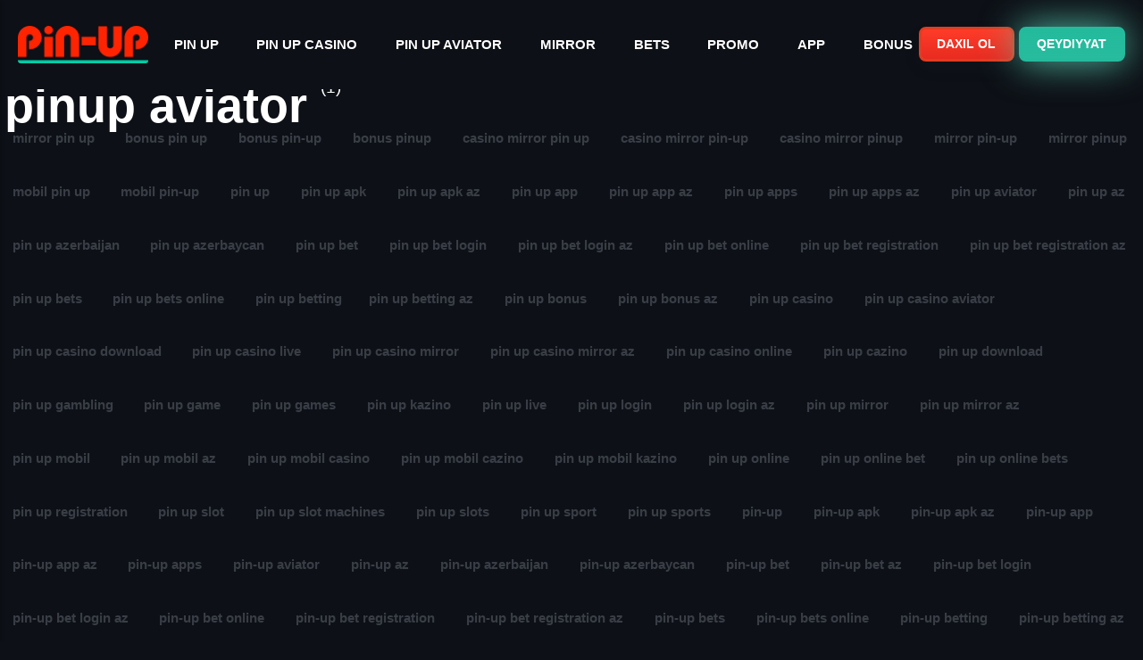

--- FILE ---
content_type: text/html; charset=utf-8
request_url: https://pin-up-online.com/tags/pinup-aviator/
body_size: 3917
content:
<!DOCTYPE html><html lang="en-gb"><head><script async src="https://www.googletagmanager.com/gtag/js?id=G-PM52VHRYHX" type="75ed93113a7086c4d7e0b215-text/javascript"></script><script type="75ed93113a7086c4d7e0b215-text/javascript">window.dataLayer = window.dataLayer || [];
        function gtag() { dataLayer.push(arguments); }
        gtag('js', new Date());
        gtag('config', 'G-PM52VHRYHX');</script><meta charset="utf-8"><meta http-equiv="X-UA-Compatible" content="IE=edge"><meta name="viewport" content="width=device-width,initial-scale=1"><title>Tag: pinup aviator - pin-up-az-4</title><meta name="description" content="Maraqlı oyunlar və geniş çeşiddə pin-up bahisləri. Pulsuz spinlər və səxavətli bonuslar pin up casino. Eksklüziv slotlar və böyük uduşlar pinup online casino."><link rel="canonical" href="https://pin-up-online.com/tags/pinup-aviator/"><link rel="amphtml" href="https://pin-up-online.com/amp/tags/pinup-aviator/"><link rel="alternate" type="application/atom+xml" href="https://pin-up-online.com/feed.xml"><link rel="alternate" type="application/json" href="https://pin-up-online.com/feed.json"><meta property="og:title" content="pinup aviator"><meta property="og:image" content="https://pin-up-online.com/media/website/open.png"><meta property="og:image:width" content="500"><meta property="og:image:height" content="500"><meta property="og:site_name" content="Pinup oyunlarının geniş seçimi və səxavətli ödənişlər pin up casino"><meta property="og:description" content="Maraqlı oyunlar və geniş çeşiddə pin-up bahisləri. Pulsuz spinlər və səxavətli bonuslar pin up casino. Eksklüziv slotlar və böyük uduşlar pinup online casino."><meta property="og:url" content="https://pin-up-online.com/tags/pinup-aviator/"><meta property="og:type" content="website"><link rel="shortcut icon" href="https://pin-up-online.com/media/website/favicon.ico" type="image/x-icon"><link rel="shortcut icon" href="https://pin-up-online.com/media/website/favicon.ico" type="image/x-icon"><link rel="stylesheet" href="https://pin-up-online.com/assets/css/style.css?v=29fbf7622ff7a0fff14bfb8279bd0b50"><script type="application/ld+json">{"@context":"http://schema.org","@type":"Organization","name":"pin-up-az-4","logo":"https://pin-up-online.com/media/website/logo.webp","url":"https://pin-up-online.com/"}</script></head><body><header class="header"><a href="https://pin-up-online.com/" class="logo"><img src="https://pin-up-online.com/media/website/logo.webp" alt="pin-up-az-4" width="303" height="88"></a><nav class="navbar js-navbar"><button class="navbar__toggle js-toggle" aria-label="Menu"><img src="https://pin-up-online.com/media/website/logo.webp" alt="menu" width="303" height="88" style="width: 6rem"></button><ul class="navbar__menu"><li><a href="https://pin-up-online.com/" target="_self">PIN UP</a></li><li><a href="https://pin-up-online.com/pin-up-casino.html" target="_self">PIN UP CASINO</a></li><li><a href="https://pin-up-online.com/pin-up-aviator.html" target="_self">PIN UP AVIATOR</a></li><li><a href="https://pin-up-online.com/pin-up-mirror.html" target="_self">MIRROR</a></li><li><a href="https://pin-up-online.com/pin-up-bets.html" target="_self">BETS</a></li><li><a href="https://pin-up-online.com/pin-up-promo.html" target="_self">PROMO</a></li><li><a href="https://pin-up-online.com/pin-up-app.html" target="_self">APP</a></li><li><a href="https://pin-up-online.com/pin-up-bonus.html" target="_self">BONUS</a></li></ul></nav><div class="authorization"><button class="login_btn w_u">Daxil ol</button> <button class="registration_btn w_u">Qeydiyyat</button></div></header><main class="main page page--tag"><div class="hero"><div class="wrapper"><h1>pinup aviator <sup>(1)</sup></h1></div></div><div class="main__content wrapper"><nav class="filter"><a href="https://pin-up-online.com/tags/mirror-pin-up/" class="filter__item">mirror pin up</a> <a href="https://pin-up-online.com/tags/bonus-pin-up/" class="filter__item">bonus pin up</a> <a href="https://pin-up-online.com/tags/bonus-pin__up/" class="filter__item">bonus pin-up</a> <a href="https://pin-up-online.com/tags/bonus-pinup/" class="filter__item">bonus pinup</a> <a href="https://pin-up-online.com/tags/casino-mirror-pin-up/" class="filter__item">casino mirror pin up</a> <a href="https://pin-up-online.com/tags/casino-mirror-pin__up/" class="filter__item">casino mirror pin-up</a> <a href="https://pin-up-online.com/tags/casino-mirror-pinup/" class="filter__item">casino mirror pinup</a> <a href="https://pin-up-online.com/tags/mirror-pin__up/" class="filter__item">mirror pin-up</a> <a href="https://pin-up-online.com/tags/mirror-pinup/" class="filter__item">mirror pinup</a> <a href="https://pin-up-online.com/tags/mobil-pin-up/" class="filter__item">mobil pin up</a> <a href="https://pin-up-online.com/tags/mobil-pin__up/" class="filter__item">mobil pin-up</a> <a href="https://pin-up-online.com/tags/pin-up/" class="filter__item">pin up</a> <a href="https://pin-up-online.com/tags/pin-up-apk/" class="filter__item">pin up apk</a> <a href="https://pin-up-online.com/tags/pin-up-apk-az/" class="filter__item">pin up apk az</a> <a href="https://pin-up-online.com/tags/pin-up-app/" class="filter__item">pin up app</a> <a href="https://pin-up-online.com/tags/pin-up-app-az/" class="filter__item">pin up app az</a> <a href="https://pin-up-online.com/tags/pin-up-apps/" class="filter__item">pin up apps</a> <a href="https://pin-up-online.com/tags/pin-up-apps-az/" class="filter__item">pin up apps az</a> <a href="https://pin-up-online.com/tags/pin-up-aviator/" class="filter__item">pin up aviator</a> <a href="https://pin-up-online.com/tags/pin-up-az/" class="filter__item">pin up az</a> <a href="https://pin-up-online.com/tags/pin-up-azerbaijan/" class="filter__item">pin up azerbaijan</a> <a href="https://pin-up-online.com/tags/pin-up-azerbaycan/" class="filter__item">pin up azerbaycan</a> <a href="https://pin-up-online.com/tags/pin-up-bet/" class="filter__item">pin up bet</a> <a href="https://pin-up-online.com/tags/pin-up-bet-login/" class="filter__item">pin up bet login</a> <a href="https://pin-up-online.com/tags/pin-up-bet-login-az/" class="filter__item">pin up bet login az</a> <a href="https://pin-up-online.com/tags/pin-up-bet-online/" class="filter__item">pin up bet online</a> <a href="https://pin-up-online.com/tags/pin-up-bet-registration/" class="filter__item">pin up bet registration</a> <a href="https://pin-up-online.com/tags/pin-up-bet-registration-az/" class="filter__item">pin up bet registration az</a> <a href="https://pin-up-online.com/tags/pin-up-bets/" class="filter__item">pin up bets</a> <a href="https://pin-up-online.com/tags/pin-up-bets-online/" class="filter__item">pin up bets online</a> <a href="https://pin-up-online.com/tags/pin-up-betting/" class="filter__item">pin up betting </a><a href="https://pin-up-online.com/tags/pin-up-betting-az/" class="filter__item">pin up betting az</a> <a href="https://pin-up-online.com/tags/pin-up-bonus/" class="filter__item">pin up bonus</a> <a href="https://pin-up-online.com/tags/pin-up-bonus-az/" class="filter__item">pin up bonus az</a> <a href="https://pin-up-online.com/tags/pin-up-casino/" class="filter__item">pin up casino</a> <a href="https://pin-up-online.com/tags/pin-up-casino-aviator/" class="filter__item">pin up casino aviator</a> <a href="https://pin-up-online.com/tags/pin-up-casino-download/" class="filter__item">pin up casino download</a> <a href="https://pin-up-online.com/tags/pin-up-casino-live/" class="filter__item">pin up casino live</a> <a href="https://pin-up-online.com/tags/pin-up-casino-mirror/" class="filter__item">pin up casino mirror</a> <a href="https://pin-up-online.com/tags/pin-up-casino-mirror-az/" class="filter__item">pin up casino mirror az</a> <a href="https://pin-up-online.com/tags/pin-up-casino-online/" class="filter__item">pin up casino online</a> <a href="https://pin-up-online.com/tags/pin-up-cazino/" class="filter__item">pin up cazino</a> <a href="https://pin-up-online.com/tags/pin-up-download/" class="filter__item">pin up download</a> <a href="https://pin-up-online.com/tags/pin-up-gambling/" class="filter__item">pin up gambling</a> <a href="https://pin-up-online.com/tags/pin-up-game/" class="filter__item">pin up game</a> <a href="https://pin-up-online.com/tags/pin-up-games/" class="filter__item">pin up games</a> <a href="https://pin-up-online.com/tags/pin-up-kazino/" class="filter__item">pin up kazino</a> <a href="https://pin-up-online.com/tags/pin-up-live/" class="filter__item">pin up live</a> <a href="https://pin-up-online.com/tags/pin-up-login/" class="filter__item">pin up login</a> <a href="https://pin-up-online.com/tags/pin-up-login-az/" class="filter__item">pin up login az</a> <a href="https://pin-up-online.com/tags/pin-up-mirror/" class="filter__item">pin up mirror</a> <a href="https://pin-up-online.com/tags/pin-up-mirror-az/" class="filter__item">pin up mirror az</a> <a href="https://pin-up-online.com/tags/pin-up-mobil/" class="filter__item">pin up mobil</a> <a href="https://pin-up-online.com/tags/pin-up-mobil-az/" class="filter__item">pin up mobil az</a> <a href="https://pin-up-online.com/tags/pin-up-mobil-casino/" class="filter__item">pin up mobil casino</a> <a href="https://pin-up-online.com/tags/pin-up-mobil-cazino/" class="filter__item">pin up mobil cazino</a> <a href="https://pin-up-online.com/tags/pin-up-mobil-kazino/" class="filter__item">pin up mobil kazino</a> <a href="https://pin-up-online.com/tags/pin-up-online/" class="filter__item">pin up online</a> <a href="https://pin-up-online.com/tags/pin-up-online-bet/" class="filter__item">pin up online bet</a> <a href="https://pin-up-online.com/tags/pin-up-online-bets/" class="filter__item">pin up online bets</a> <a href="https://pin-up-online.com/tags/pin-up-registration/" class="filter__item">pin up registration</a> <a href="https://pin-up-online.com/tags/pin-up-slot/" class="filter__item">pin up slot</a> <a href="https://pin-up-online.com/tags/pin-up-slot-machines/" class="filter__item">pin up slot machines</a> <a href="https://pin-up-online.com/tags/pin-up-slots/" class="filter__item">pin up slots</a> <a href="https://pin-up-online.com/tags/pin-up-sport/" class="filter__item">pin up sport</a> <a href="https://pin-up-online.com/tags/pin-up-sports/" class="filter__item">pin up sports</a> <a href="https://pin-up-online.com/tags/pin__up/" class="filter__item">pin-up</a> <a href="https://pin-up-online.com/tags/pin__up-apk/" class="filter__item">pin-up apk</a> <a href="https://pin-up-online.com/tags/pin__up-apk-az/" class="filter__item">pin-up apk az</a> <a href="https://pin-up-online.com/tags/pin__up-app/" class="filter__item">pin-up app</a> <a href="https://pin-up-online.com/tags/pin__up-app-az/" class="filter__item">pin-up app az</a> <a href="https://pin-up-online.com/tags/pin__up-apps/" class="filter__item">pin-up apps</a> <a href="https://pin-up-online.com/tags/pin__up-aviator/" class="filter__item">pin-up aviator</a> <a href="https://pin-up-online.com/tags/pin__up-az/" class="filter__item">pin-up az</a> <a href="https://pin-up-online.com/tags/pin__up-azerbaijan/" class="filter__item">pin-up azerbaijan</a> <a href="https://pin-up-online.com/tags/pin__up-azerbaycan/" class="filter__item">pin-up azerbaycan</a> <a href="https://pin-up-online.com/tags/pin__up-bet/" class="filter__item">pin-up bet</a> <a href="https://pin-up-online.com/tags/pin__up-bet-az/" class="filter__item">pin-up bet az</a> <a href="https://pin-up-online.com/tags/pin__up-bet-login/" class="filter__item">pin-up bet login</a> <a href="https://pin-up-online.com/tags/pin__up-bet-login-az/" class="filter__item">pin-up bet login az</a> <a href="https://pin-up-online.com/tags/pin__up-bet-online/" class="filter__item">pin-up bet online</a> <a href="https://pin-up-online.com/tags/pin__up-bet-registration/" class="filter__item">pin-up bet registration</a> <a href="https://pin-up-online.com/tags/pin__up-bet-registration-az/" class="filter__item">pin-up bet registration az</a> <a href="https://pin-up-online.com/tags/pin__up-bets/" class="filter__item">pin-up bets</a> <a href="https://pin-up-online.com/tags/pin__up-bets-online/" class="filter__item">pin-up bets online</a> <a href="https://pin-up-online.com/tags/pin__up-betting/" class="filter__item">pin-up betting</a> <a href="https://pin-up-online.com/tags/pin__up-betting-az/" class="filter__item">pin-up betting az</a> <a href="https://pin-up-online.com/tags/pin__up-bonus/" class="filter__item">pin-up bonus</a> <a href="https://pin-up-online.com/tags/pin__up-bonus-az/" class="filter__item">pin-up bonus az</a> <a href="https://pin-up-online.com/tags/pin__up-casino/" class="filter__item">pin-up casino</a> <a href="https://pin-up-online.com/tags/pin__up-casino-aviator/" class="filter__item">pin-up casino aviator</a> <a href="https://pin-up-online.com/tags/pin__up-casino-download/" class="filter__item">pin-up casino download</a> <a href="https://pin-up-online.com/tags/pin__up-casino-live/" class="filter__item">pin-up casino live</a> <a href="https://pin-up-online.com/tags/pin__up-casino-mirror/" class="filter__item">pin-up casino mirror</a> <a href="https://pin-up-online.com/tags/pin__up-casino-mirror-az/" class="filter__item">pin-up casino mirror az</a> <a href="https://pin-up-online.com/tags/pin__up-casino-online/" class="filter__item">pin-up casino online</a> <a href="https://pin-up-online.com/tags/pin__up-cazino/" class="filter__item">pin-up cazino</a> <a href="https://pin-up-online.com/tags/pin__up-download/" class="filter__item">pin-up download</a> <a href="https://pin-up-online.com/tags/pin__up-gambling/" class="filter__item">pin-up gambling</a> <a href="https://pin-up-online.com/tags/pin__up-game/" class="filter__item">pin-up game</a> <a href="https://pin-up-online.com/tags/pin__up-games/" class="filter__item">pin-up games</a> <a href="https://pin-up-online.com/tags/pin__up-kazino/" class="filter__item">pin-up kazino</a> <a href="https://pin-up-online.com/tags/pin__up-live/" class="filter__item">pin-up live</a> <a href="https://pin-up-online.com/tags/pin__up-login/" class="filter__item">pin-up login</a> <a href="https://pin-up-online.com/tags/pin__up-login-az/" class="filter__item">pin-up login az</a> <a href="https://pin-up-online.com/tags/pin__up-mirror/" class="filter__item">pin-up mirror</a> <a href="https://pin-up-online.com/tags/pin__up-mirror-az/" class="filter__item">pin-up mirror az</a> <a href="https://pin-up-online.com/tags/pin__up-mobil/" class="filter__item">pin-up mobil</a> <a href="https://pin-up-online.com/tags/pin__up-mobil-az/" class="filter__item">pin-up mobil az</a> <a href="https://pin-up-online.com/tags/pin__up-mobil-casino/" class="filter__item">pin-up mobil casino</a> <a href="https://pin-up-online.com/tags/pin__up-mobil-cazino/" class="filter__item">pin-up mobil cazino</a> <a href="https://pin-up-online.com/tags/pin__up-mobil-kazino/" class="filter__item">pin-up mobil kazino</a> <a href="https://pin-up-online.com/tags/pin__up-online/" class="filter__item">pin-up online</a> <a href="https://pin-up-online.com/tags/pin__up-online-bet/" class="filter__item">pin-up online bet</a> <a href="https://pin-up-online.com/tags/pin__up-online-bets/" class="filter__item">pin-up online bets</a> <a href="https://pin-up-online.com/tags/pin__up-registration/" class="filter__item">pin-up registration</a> <a href="https://pin-up-online.com/tags/pin__up-slot/" class="filter__item">pin-up slot</a> <a href="https://pin-up-online.com/tags/pin__up-slot-machines/" class="filter__item">pin-up slot machines</a> <a href="https://pin-up-online.com/tags/pin__up-slots/" class="filter__item">pin-up slots</a> <a href="https://pin-up-online.com/tags/pin__up-sport/" class="filter__item">pin-up sport</a> <a href="https://pin-up-online.com/tags/pin__up-sports/" class="filter__item">pin-up sports</a> <a href="https://pin-up-online.com/tags/pink-up/" class="filter__item">pink up</a> <a href="https://pin-up-online.com/tags/pink-up-online/" class="filter__item">pink up online</a> <a href="https://pin-up-online.com/tags/pink__up/" class="filter__item">pink-up</a> <a href="https://pin-up-online.com/tags/pink__up-online/" class="filter__item">pink-up online</a> <a href="https://pin-up-online.com/tags/pinkup/" class="filter__item">pinkup</a> <a href="https://pin-up-online.com/tags/pinkup-online/" class="filter__item">pinkup online</a> <a href="https://pin-up-online.com/tags/pinup/" class="filter__item">pinup</a> <a href="https://pin-up-online.com/tags/pinup-apk/" class="filter__item">pinup apk</a> <a href="https://pin-up-online.com/tags/pinup-apk-az/" class="filter__item">pinup apk az</a> <a href="https://pin-up-online.com/tags/pinup-app/" class="filter__item">pinup app</a> <a href="https://pin-up-online.com/tags/pinup-app-az/" class="filter__item">pinup app az</a> <a href="https://pin-up-online.com/tags/pinup-apps/" class="filter__item">pinup apps</a> <a href="https://pin-up-online.com/tags/pinup-aviator/" class="filter__item is-active">pinup aviator</a> <a href="https://pin-up-online.com/tags/pinup-az/" class="filter__item">pinup az</a> <a href="https://pin-up-online.com/tags/pinup-azerbaijan/" class="filter__item">pinup azerbaijan</a> <a href="https://pin-up-online.com/tags/pinup-azerbaycan/" class="filter__item">pinup azerbaycan</a> <a href="https://pin-up-online.com/tags/pinup-bet/" class="filter__item">pinup bet</a> <a href="https://pin-up-online.com/tags/pinup-bet-az/" class="filter__item">pinup bet az</a> <a href="https://pin-up-online.com/tags/pinup-bet-login/" class="filter__item">pinup bet login</a> <a href="https://pin-up-online.com/tags/pinup-bet-login-az/" class="filter__item">pinup bet login az</a> <a href="https://pin-up-online.com/tags/pinup-bet-online/" class="filter__item">pinup bet online</a> <a href="https://pin-up-online.com/tags/pinup-bet-registration/" class="filter__item">pinup bet registration</a> <a href="https://pin-up-online.com/tags/pinup-bet-registration-az/" class="filter__item">pinup bet registration az</a> <a href="https://pin-up-online.com/tags/pinup-bets/" class="filter__item">pinup bets</a> <a href="https://pin-up-online.com/tags/pinup-bets-online/" class="filter__item">pinup bets online</a> <a href="https://pin-up-online.com/tags/pinup-betting/" class="filter__item">pinup betting </a><a href="https://pin-up-online.com/tags/pinup-betting-az/" class="filter__item">pinup betting az</a> <a href="https://pin-up-online.com/tags/pinup-bonus/" class="filter__item">pinup bonus</a> <a href="https://pin-up-online.com/tags/pinup-bonus-az/" class="filter__item">pinup bonus az</a> <a href="https://pin-up-online.com/tags/pinup-casino/" class="filter__item">pinup casino</a> <a href="https://pin-up-online.com/tags/pinup-casino-aviator/" class="filter__item">pinup casino aviator</a> <a href="https://pin-up-online.com/tags/pinup-casino-download/" class="filter__item">pinup casino download</a> <a href="https://pin-up-online.com/tags/pinup-casino-live/" class="filter__item">pinup casino live</a> <a href="https://pin-up-online.com/tags/pinup-casino-mirror/" class="filter__item">pinup casino mirror</a> <a href="https://pin-up-online.com/tags/pinup-casino-mirror-az/" class="filter__item">pinup casino mirror az</a> <a href="https://pin-up-online.com/tags/pinup-casino-online/" class="filter__item">pinup casino online</a> <a href="https://pin-up-online.com/tags/pinup-cazino/" class="filter__item">pinup cazino</a> <a href="https://pin-up-online.com/tags/pinup-download/" class="filter__item">pinup download</a> <a href="https://pin-up-online.com/tags/pinup-gambling/" class="filter__item">pinup gambling</a> <a href="https://pin-up-online.com/tags/pinup-game/" class="filter__item">pinup game</a> <a href="https://pin-up-online.com/tags/pinup-games/" class="filter__item">pinup games</a> <a href="https://pin-up-online.com/tags/pinup-kazino/" class="filter__item">pinup kazino</a> <a href="https://pin-up-online.com/tags/pinup-live/" class="filter__item">pinup live</a> <a href="https://pin-up-online.com/tags/pinup-login/" class="filter__item">pinup login</a> <a href="https://pin-up-online.com/tags/pinup-login-az/" class="filter__item">pinup login az</a> <a href="https://pin-up-online.com/tags/pinup-mirror/" class="filter__item">pinup mirror</a> <a href="https://pin-up-online.com/tags/pinup-mirror-az/" class="filter__item">pinup mirror az</a> <a href="https://pin-up-online.com/tags/pinup-mobil/" class="filter__item">pinup mobil</a> <a href="https://pin-up-online.com/tags/pinup-mobil-az/" class="filter__item">pinup mobil az</a> <a href="https://pin-up-online.com/tags/pinup-mobil-casino/" class="filter__item">pinup mobil casino</a> <a href="https://pin-up-online.com/tags/pinup-mobil-cazino/" class="filter__item">pinup mobil cazino</a> <a href="https://pin-up-online.com/tags/pinup-mobil-kazino/" class="filter__item">pinup mobil kazino</a> <a href="https://pin-up-online.com/tags/pinup-online/" class="filter__item">pinup online</a> <a href="https://pin-up-online.com/tags/pinup-online-bet/" class="filter__item">pinup online bet</a> <a href="https://pin-up-online.com/tags/pinup-online-bets/" class="filter__item">pinup online bets</a> <a href="https://pin-up-online.com/tags/pinup-registration/" class="filter__item">pinup registration</a> <a href="https://pin-up-online.com/tags/pinup-slot/" class="filter__item">pinup slot</a> <a href="https://pin-up-online.com/tags/pinup-slot-machines/" class="filter__item">pinup slot machines</a> <a href="https://pin-up-online.com/tags/pinup-slots/" class="filter__item">pinup slots</a> <a href="https://pin-up-online.com/tags/pinup-sport/" class="filter__item">pinup sport</a> <a href="https://pin-up-online.com/tags/pinup-sports/" class="filter__item">pinup sports</a> <a href="https://pin-up-online.com/tags/pinupbet/" class="filter__item">pinupbet</a></nav><div class="l-grid l-grid--fixed"><article class="c-card"><div class="c-card__wrapper"><figure class="c-card__image"><img src="https://pin-up-online.com/media/posts/3/banner2.webp" srcset="https://pin-up-online.com/media/posts/3/responsive/banner2-xs.webp 384w, https://pin-up-online.com/media/posts/3/responsive/banner2-sm.webp 430w" sizes="(min-width: 600px) 14.285vw, 100vw" loading="lazy" height="420" width="1025" alt=""></figure><div class="c-card__content"><header><h2 class="c-card__title"><a href="https://pin-up-online.com/pin-up-aviator.html">PIN UP AVIATOR</a></h2></header><footer class="c-card__meta"><a href="https://pin-up-online.com/tags/casino-mirror-pin__up/" class="c-card__tag">casino mirror pin-up</a> <time datetime="2024-06-25T16:40">June 25, 2024 </time><a href="https://pin-up-online.com/pin-up-aviator.html#comments" aria-label="Comments" rel="nofollow" class="c-card__comments"><svg><use xlink:href="https://pin-up-online.com/assets/svg/svg-map.svg#comments"/></svg></a></footer></div></div></article></div></div></main><footer class="footer"><div class="wrapper"><div class="container_logo"><img loading="lazy" src="https://pin-up-online.com/media/files/novomatic.svg" width="120" height="48" alt="novomatic" class="logo_img w_u"> <img loading="lazy" src="https://pin-up-online.com/media/files/pg-soft.svg" width="150" height="60" alt="pg-soft" class="logo_img w_u"> <img loading="lazy" src="https://pin-up-online.com/media/files/amatic.svg" width="150" height="60" alt="amatic" class="logo_img w_u"> <img loading="lazy" src="https://pin-up-online.com/media/files/evolution.svg" width="120" height="48" alt="evolution" class="logo_img w_u"> <img loading="lazy" src="https://pin-up-online.com/media/files/belatra.svg" width="120" height="48" alt="belatra" class="logo_img w_u"> <img loading="lazy" src="https://pin-up-online.com/media/files/netent.svg" width="150" height="60" alt="netent" class="logo_img w_u"> <img loading="lazy" src="https://pin-up-online.com/media/files/playngo.svg" width="150" height="60" alt="playngo" class="logo_img w_u"> <img loading="lazy" src="https://pin-up-online.com/media/files/playson.svg" width="150" height="60" alt="playson" class="logo_img w_u"> <img loading="lazy" src="https://pin-up-online.com/media/files/playtech.svg" width="150" height="60" alt="playtech" class="logo_img w_u"> <img loading="lazy" src="https://pin-up-online.com/media/files/pragmatic.svg" width="150" height="60" alt="pragmatic" class="logo_img w_u"></div><div class="foot_log"></div><div class="container_logo"><img loading="lazy" src="https://pin-up-online.com/media/files/mir-ru.svg" width="150" height="60" alt="mir-ru" class="logo_img w_u"> <img loading="lazy" src="https://pin-up-online.com/media/files/visa.svg" width="150" height="60" alt="visa" class="logo_img w_u"> <img loading="lazy" src="https://pin-up-online.com/media/files/mastercard.svg" width="150" height="60" alt="mastercard" class="logo_img w_u"> <img loading="lazy" src="https://pin-up-online.com/media/files/sbp-ru.svg" width="120" height="48" alt="sbp-ru" class="logo_img w_u"> <img loading="lazy" src="https://pin-up-online.com/media/files/visa-master-mir-ru.svg" width="120" height="48" alt="visa-master-mir-ru" class="logo_img w_u"> <img loading="lazy" src="https://pin-up-online.com/media/files/piastrix.svg" width="150" height="60" alt="piastrix" class="logo_img w_u"> <img loading="lazy" src="https://pin-up-online.com/media/files/maestro.svg" width="150" height="60" alt="maestro" class="logo_img w_u"> <img loading="lazy" src="https://pin-up-online.com/media/files/vouwallet.svg" width="150" height="60" alt="vouwallet" class="logo_img w_u"></div><div class="footer__bottom"><div class="footer__copyright">2024 © pin-up-online.com All Rights Reserved</div></div></div><button onclick="if (!window.__cfRLUnblockHandlers) return false; backToTopFunction()" id="backToTop" class="footer__bttop" aria-label="Back to top" title="Back to top" data-cf-modified-75ed93113a7086c4d7e0b215-=""><svg><use xlink:href="https://pin-up-online.com/assets/svg/svg-map.svg#toparrow"/></svg></button></footer><script type="75ed93113a7086c4d7e0b215-text/javascript">window.publiiThemeMenuConfig = { mobileMenuMode: 'sidebar', animationSpeed: 300, submenuWidth: 'auto', doubleClickTime: 500, mobileMenuExpandableSubmenus: true, relatedContainerForOverlayMenuSelector: '.navbar', };</script><script defer="defer" src="https://pin-up-online.com/assets/js/scripts.min.js?v=537ea7880a493cfb37ca5c0bb5d06037" type="75ed93113a7086c4d7e0b215-text/javascript"></script><script type="75ed93113a7086c4d7e0b215-text/javascript">function publiiDetectLoadedImages () {
         var images = document.querySelectorAll('img[loading]:not(.is-loaded)');
         for (var i = 0; i < images.length; i++) {
            if (images[i].complete) {
                  images[i].classList.add('is-loaded');
                  images[i].parentNode.classList.add('is-loaded');
            } else {
                  images[i].addEventListener('load', function () {
                     this.classList.add('is-loaded');
                     this.parentNode.classList.add('is-loaded');
                  }, false);
            }
         }
      }
      publiiDetectLoadedImages();</script><script src="/cdn-cgi/scripts/7d0fa10a/cloudflare-static/rocket-loader.min.js" data-cf-settings="75ed93113a7086c4d7e0b215-|49" defer></script><script defer src="https://static.cloudflareinsights.com/beacon.min.js/vcd15cbe7772f49c399c6a5babf22c1241717689176015" integrity="sha512-ZpsOmlRQV6y907TI0dKBHq9Md29nnaEIPlkf84rnaERnq6zvWvPUqr2ft8M1aS28oN72PdrCzSjY4U6VaAw1EQ==" data-cf-beacon='{"version":"2024.11.0","token":"9d7f25c981f6461591d4e8b6752e567e","r":1,"server_timing":{"name":{"cfCacheStatus":true,"cfEdge":true,"cfExtPri":true,"cfL4":true,"cfOrigin":true,"cfSpeedBrain":true},"location_startswith":null}}' crossorigin="anonymous"></script>
</body></html>

--- FILE ---
content_type: text/css
request_url: https://pin-up-online.com/assets/css/style.css?v=29fbf7622ff7a0fff14bfb8279bd0b50
body_size: 10164
content:
:root{--page-margin:4vw;--page-width:100%;--post-width:1260px;--entry-width:72ch;--header-height:4rem;--border-radius:8px;--card-image-height:13rem;--cards-gap:1.8rem;--cards-grid-min-width:19rem;--body-font:-apple-system,BlinkMacSystemFont,"Segoe UI",Roboto,Oxygen,Ubuntu,Cantarell,"Fira Sans","Droid Sans","Helvetica Neue",Arial,sans-serif,"Apple Color Emoji","Segoe UI Emoji","Segoe UI Symbol";--heading-font:-apple-system,BlinkMacSystemFont,"Segoe UI",Roboto,Oxygen,Ubuntu,Cantarell,"Fira Sans","Droid Sans","Helvetica Neue",Arial,sans-serif,"Apple Color Emoji","Segoe UI Emoji","Segoe UI Symbol";--logo-font:var(--body-font);--menu-font:var(--body-font);--font-weight-normal:400;--font-weight-bold:700;--headings-weight:700;--headings-transform:none;--line-height:1.6;--white:#FFFFFF;--black:#000000;--dark:#283149;--dark-rgb:40,49,73;--gray-1:#393e46;--gray-2:#9196A2;--light:#EFEFEF;--lighter:#F3F3F3;--lightest:#F7F8F9;--color:#FF427F;--color-rgb:255,66,127;--text-color:#343435;--headings-color:#283149;--link-color:#FF427F;--link-color-hover:#283149}@media all and (min-width:75em){:root{--header-height:5rem}}@media all and (min-width:90em){:root{--header-height:6rem}}@media all and (min-width:100em){:root{--header-height:7rem}}*,:after,:before{-webkit-box-sizing:border-box;box-sizing:border-box;margin:0;padding:0}article,aside,footer,header,hgroup,main,nav,section{display:block}li{list-style:none}img{height:auto;max-width:100%;vertical-align:top}button,input,select,textarea{font:inherit}address{font-style:normal}.facebook:hover svg{fill:#3b5998}.twitter:hover svg{fill:#55acee}.instagram:hover svg{fill:#405de6}.vimeo:hover svg{fill:#1ab7ea}.pinterest:hover svg{fill:#bd081c}.youtube:hover svg{fill:#cd201f}.linkedin:hover svg{fill:#0077B5}.buffer:hover svg{fill:#222222}.mix:hover svg{fill:#f77e25}::-moz-selection{background:#fe3c29;color:var(--white)}::selection{background:#fe3c29;color:var(--white)}html{font-size:1rem;font-smooth:always;-webkit-font-smoothing:antialiased;-moz-osx-font-smoothing:grayscale;scroll-behavior:smooth}@media screen and (min-width:20rem){html{font-size:calc(1rem + .1 * ((100vw - 20rem) / 86))}}@media screen and (min-width:106rem){html{font-size:1.1rem}}html.no-scroll{overflow:hidden}body{background:#0d1016;color:#fff;font-family:var(--body-font);font-weight:var(--font-weight-normal);line-height:var(--line-height);overflow-x:hidden;-ms-scroll-chaining:none;overscroll-behavior:none}a{color:#fff;text-decoration:none;-webkit-transition:all .12s linear;-o-transition:all .12s linear;transition:all .12s linear}a:hover{color:var(--link-color-hover)}a:active{color:var(--link-color-hover)}a:focus{color:var(--link-color-hover);outline:0}.invert{color:var(--link-color-hover);text-decoration:none;-webkit-transition:all .12s linear;-o-transition:all .12s linear;transition:all .12s linear}.invert:hover{color:var(--link-color)}.invert:active{color:var(--link-color)}.invert:focus{color:var(--link-color);outline:0}dl,ol,p,pre,ul{margin-top:calc(1rem + .5vw)}pre,table{margin-top:calc(1rem + .5vw);margin-bottom:calc(1.5rem + 1vw)}h1,h2,h3,h4,h5,h6{color:#fff;font-family:var(--heading-font);font-weight:var(--headings-weight);line-height:1.2;margin-top:.5rem;text-transform:var(--headings-transform)}.h1,h1{font-size:1.423828125rem}@media screen and (min-width:20rem){.h1,h1{font-size:calc(1.423828125rem + 1.8234929005 * ((100vw - 20rem) / 86))}}@media screen and (min-width:106rem){.h1,h1{font-size:3.2473210255rem}}.h2,h2{font-size:1.265625rem}@media screen and (min-width:20rem){.h2,h2{font-size:calc(1.265625rem + .7616615295 * ((100vw - 20rem) / 86))}}@media screen and (min-width:106rem){.h2,h2{font-size:2.0272865295rem}}.h3,h3{font-size:1.125rem}@media screen and (min-width:20rem){.h3,h3{font-size:calc(1.125rem + .6770324707 * ((100vw - 20rem) / 86))}}@media screen and (min-width:106rem){.h3,h3{font-size:1.8020324707rem}}.h4,h4{font-size:1rem}@media screen and (min-width:20rem){.h4,h4{font-size:calc(1rem + .423828125 * ((100vw - 20rem) / 86))}}@media screen and (min-width:106rem){.h4,h4{font-size:1.423828125rem}}.h5,h5{font-size:1rem}@media screen and (min-width:20rem){.h5,h5{font-size:calc(1rem + .265625 * ((100vw - 20rem) / 86))}}@media screen and (min-width:106rem){.h5,h5{font-size:1.265625rem}}.h6,h6{font-size:1rem}@media screen and (min-width:20rem){.h6,h6{font-size:calc(1rem + .125 * ((100vw - 20rem) / 86))}}@media screen and (min-width:106rem){.h6,h6{font-size:1.125rem}}h1+*,h2+*,h3+*,h4+*,h5+*,h6+*{margin-top:calc(.75rem + .5vw)}b,strong{font-weight:var(--headings-weight)}blockquote{-webkit-box-shadow:1px 1px 36px -6px rgba(var(--dark-rgb),.12);box-shadow:1px 1px 36px -6px rgba(var(--dark-rgb),.12);border-radius:var(--border-radius);-webkit-box-sizing:content-box;box-sizing:content-box;font-weight:var(--font-weight-semibold);padding:5.5rem 4rem 3rem;position:relative;text-align:center;font-size:1rem}@media screen and (min-width:20rem){blockquote{font-size:calc(1rem + .125 * ((100vw - 20rem) / 86))}}@media screen and (min-width:106rem){blockquote{font-size:1.125rem}}blockquote::before{color:var(--color);content:"“";font:normal 420%/0.9 Georgia,Times,Times New Roman,serif;top:2.25rem;position:absolute;left:50%;-webkit-transform:translate(-50%,0);-ms-transform:translate(-50%,0);transform:translate(-50%,0)}blockquote>:first-child{margin-top:0}ol,ul{margin-left:2rem}ol>li,ul>li{list-style:inherit;padding:0 0 .5rem .5rem}ol ol,ol ul,ul ol,ul ul{margin-bottom:.5rem;margin-top:.5rem}dl dt{font-weight:var(--headings-weight)}code{background-color:rgba(var(--color-rgb),.1);border-radius:2px;color:var(--color);font-size:1rem;font-family:var(--monospace);padding:.25rem .5rem}pre{background-color:var(--lighter);border-radius:3px;font-size:1rem;padding:1.5rem;white-space:pre-wrap!important;word-wrap:break-word;width:100%}pre code{background-color:var(--lighter);color:inherit!important;font-size:inherit;padding:0}table{border:1px solid var(--light);border-collapse:collapse;border-spacing:0;vertical-align:top;text-align:left;width:100%}table th{font-weight:var(--font-weight-semibold);padding:.625rem 1rem}table td{border-top:1px solid var(--light);padding:.625rem 1rem}figcaption{color:var(--gray-2);font-family:var(--body-font);font-weight:var(--font-weight-normal);font-size:.7901234568rem;margin-top:1rem;text-align:center}kbd{background:var(--dark);border-radius:2px;color:var(--white);font-family:var(--monospace);font-size:.8888em;padding:.125rem .375rem}sub,sup{font-size:65%}small{font-size:.7901234568rem}.separator,hr{background:0 0;border:none;height:auto;line-height:1;max-width:none;text-align:center}.separator::before,hr::before{content:"***";color:var(--dark);font-size:1.265625rem;font-weight:var(--font-weight-bold);letter-spacing:1.265625rem;padding-left:1.265625rem}.separator--dot::before{content:"*";color:var(--dark);font-size:1.265625rem;font-weight:var(--font-weight-bold);letter-spacing:1.265625rem;padding-left:1.265625rem}.separator--long-line{position:relative}.separator--long-line::before{content:"";height:1.265625rem}.separator--long-line::after{border-top:1px solid var(--light);content:"";height:1px;position:absolute;width:100%;top:50%;left:0}.btn,[type=button],[type=submit],button{background:0 0;-webkit-box-shadow:0 8px 20px -3px rgba(var(--dark-rgb),.12);box-shadow:0 8px 20px -3px rgba(var(--dark-rgb),.12);border:none;border-radius:var(--border-radius);color:#fff;cursor:pointer;display:inline-block;font:var(--font-weight-bold) 0.7901234568rem var(--heading-font);padding:1.125rem 2rem;vertical-align:top;text-align:center;text-transform:uppercase;-webkit-transition:all .2s ease-out;-o-transition:all .2s ease-out;transition:all .2s ease-out;will-change:transform;width:100%}@media all and (min-width:20em){.btn,[type=button],[type=submit],button{width:auto}}.btn:focus,.btn:hover,[type=button]:focus,[type=button]:hover,[type=submit]:focus,[type=submit]:hover,button:focus,button:hover{color:#fff;-webkit-box-shadow:0 12px 20px 0 rgba(var(--dark-rgb),.12);box-shadow:0 12px 20px 0 rgba(var(--dark-rgb),.12);text-decoration:none;-webkit-transform:translateY(-3px);-ms-transform:translateY(-3px);transform:translateY(-3px)}.btn:focus,[type=button]:focus,[type=submit]:focus,button:focus{outline:0}.btn:disabled,[type=button]:disabled,[type=submit]:disabled,button:disabled{background-color:var(--light);-webkit-box-shadow:0 8px 32px rgba(0,0,0,.2);box-shadow:0 8px 32px rgba(0,0,0,.2);color:var(--dark);cursor:not-allowed}.btn--white{background:var(--white);color:var(--gray-1)}.btn--white:focus,.btn--white:hover{color:var(--color)}[type=button],[type=submit],button{-webkit-appearance:none;-moz-appearance:none}::-webkit-input-placeholder{color:var(--gray-2);opacity:1}::-moz-placeholder{color:var(--gray-2);opacity:1}:-ms-input-placeholder{color:var(--gray-2);opacity:1}::-ms-input-placeholder{color:var(--gray-2);opacity:1}::placeholder{color:var(--gray-2);opacity:1}fieldset{border:1px solid var(--light);border-radius:4px;margin:0 0 1.5rem;padding:1.5rem}fieldset>legend{margin-left:-1rem;padding:0 1rem}legend{font-weight:var(--headings-weight)}label{font-weight:var(--headings-weight);margin:0 1rem .75rem 0}option{font-weight:var(--font-weight-normal)}[type=email],[type=number],[type=search],[type=tel],[type=text],[type=url],select,textarea{background-color:var(--white);border:none;border:2px solid var(--light);border-radius:var(--border-radius);font-size:1rem;outline:0;padding:.75rem 1.25rem;width:100%;-webkit-appearance:none;-moz-appearance:none}@media all and (min-width:37.5em){[type=email],[type=number],[type=search],[type=tel],[type=text],[type=url],select,textarea{width:auto}}[type=email]:focus,[type=number]:focus,[type=search]:focus,[type=tel]:focus,[type=text]:focus,[type=url]:focus,select:focus,textarea:focus{border-color:rgba(40,49,73,.2)}input[type=checkbox],input[type=radio]{opacity:0;position:absolute}input[type=checkbox]+label,input[type=radio]+label{display:block;font-weight:var(--font-weight-normal);position:relative;margin-left:-1px;cursor:pointer;padding:0 0 0 2.25rem}input[type=checkbox]+label::before,input[type=radio]+label::before{background-color:var(--white);border:1px solid var(--light);border-radius:2px;content:"";display:block;height:1.25rem;left:0;line-height:1.25rem;margin-right:.75rem;position:absolute;text-align:center;top:.25rem;width:1.25rem}input[type=checkbox]:checked+label::before,input[type=radio]:checked+label::before{background-image:none!important;content:"";border-color:var(--gray-2)}input[type=checkbox]:checked+label::after,input[type=radio]:checked+label::after{content:"";display:block;width:6px;height:9px;border:solid var(--color);border-width:0 2px 2px 0;left:.275rem;position:absolute;top:.75rem;-webkit-transform:rotate(45deg) translate(0,-50%);-ms-transform:rotate(45deg) translate(0,-50%);transform:rotate(45deg) translate(0,-50%)}input[type=radio]+label::before{border-radius:50%}[type=file]{margin-bottom:1.5rem;width:100%}select{border-radius:var(--border-radius);max-width:100%;width:auto;position:relative}select:not([multiple]){background:url('data:image/svg+xml;utf8,<svg xmlns="http://www.w3.org/2000/svg" viewBox="0 0 6 6"><polygon points="3 6 3 6 0 0 6 0 3 6" fill="%238a8b8c"/></svg>') no-repeat 90% 50%;background-size:8px;padding-right:3rem}select[multiple]{border:1px solid var(--light);padding:1.5rem;width:100%}select[multiple]:hover{border-color:var(--light)}select[multiple]:focus{border-color:var(--light)}select[multiple]:disabled{background-color:var(--light);cursor:not-allowed}select[multiple]:disabled:hover{border-color:var(--light)}textarea{display:block;overflow:auto;resize:vertical;max-width:100%}.header{padding:20px 20px 20px 20px;background:#0d1016;-webkit-box-align:center;-ms-flex-align:center;align-items:center;display:flex;justify-content:space-between;position:absolute;top:0;width:100%;z-index:99}.logo{-ms-grid-row:1;-ms-grid-column:3;grid-area:logo;color:var(--dark)!important;font-family:var(--logo-font);font-weight:var(--font-weight-bold);font-size:1.423828125rem;line-height:1;text-transform:uppercase;white-space:nowrap}.footer__top>.logo{-ms-grid-row:1;-ms-grid-column:1}@media all and (max-width:74.9375em){.logo{text-align:center}}.logo>img{padding:.5rem 0;max-width:6em}.search{-ms-grid-row:1;-ms-grid-column:4;grid-area:search;text-align:right;z-index:9999}@media all and (min-width:75em){.search{margin-left:3rem}}.search__btn{border:none;background:0 0!important;-webkit-box-shadow:none!important;box-shadow:none!important;margin-bottom:0;padding-right:0;padding-left:0;width:auto}.search__btn:focus,.search__btn:hover{-webkit-transform:translateY(0);-ms-transform:translateY(0);transform:translateY(0)}.search__btn:focus>svg,.search__btn:hover>svg{fill:var(--color)}.search__btn>svg{display:inline-block;fill:var(--dark);-webkit-transition:all .24s ease;-o-transition:all .24s ease;transition:all .24s ease;vertical-align:middle}.search__input{background:0 0;border:none;padding:0 1rem 0 0;width:100%}@media all and (min-width:37.5em){.search__input{min-width:18rem}}.search__input:focus{color:var(--dark)}.search__input:focus::-webkit-input-placeholder{color:var(--gray-2) important;opacity:.66}.search__input:focus::-moz-placeholder{color:var(--gray-2) important;opacity:.66}.search__input:focus:-ms-input-placeholder{color:var(--gray-2) important;opacity:.66}.search__input:focus::-ms-input-placeholder{color:var(--gray-2) important;opacity:.66}.search__input:focus::placeholder{color:var(--gray-2) important;opacity:.66}.search__form{-webkit-box-align:center;-ms-flex-align:center;align-items:center;display:-webkit-box;display:-ms-flexbox;display:flex;-webkit-box-pack:justify;-ms-flex-pack:justify;justify-content:space-between}.search__button{-webkit-box-shadow:unset;box-shadow:unset;padding:.9rem 1.25rem;width:auto!important}.search__overlay{background-color:var(--white);-webkit-box-shadow:1px 0 18px rgba(0,0,0,.12);box-shadow:1px 0 18px rgba(0,0,0,.12);border-radius:var(--border-radius);left:var(--page-margin);opacity:0;padding:.5rem .5rem .5rem 1rem;position:absolute;right:var(--page-margin);top:var(--header-height);-webkit-transition:all .24s ease-out;-o-transition:all .24s ease-out;transition:all .24s ease-out;-webkit-transform:translateY(-.75rem);-ms-transform:translateY(-.75rem);transform:translateY(-.75rem);visibility:hidden;z-index:2005}@media all and (min-width:37.5em){.search__overlay{left:auto;top:calc(var(--header-height) - 1vw)}}.search__overlay.expanded{-webkit-transform:translateY(0);-ms-transform:translateY(0);transform:translateY(0);opacity:1;display:block;visibility:visible}.search__form{-webkit-box-align:center;-ms-flex-align:center;align-items:center;display:-webkit-box;display:-ms-flexbox;display:flex;-webkit-box-pack:justify;-ms-flex-pack:justify;justify-content:space-between}.navbar{-ms-grid-row:1;-ms-grid-column:2;grid-area:nav}@media all and (min-width:75em){.navbar{-ms-grid-column-align:end;justify-self:end}}.navbar .navbar__menu{display:-webkit-box;display:-ms-flexbox;display:flex;list-style:none;margin:0 -.75rem 0 0;padding:0}@media all and (max-width:74.9375em){.navbar .navbar__menu{display:none}}.navbar .navbar__menu li{display:block;font-size:.8888888889rem;font-family:var(--menu-font);font-weight:var(--font-weight-bold);line-height:var(--line-height);padding:0;position:relative;white-space:nowrap}.navbar .navbar__menu li a,.navbar .navbar__menu li span[aria-haspopup=true]{border-radius:var(--border-radius);color:#fff;display:block;padding:.5rem 1rem;-webkit-transition:all .24s ease-out;-o-transition:all .24s ease-out;transition:all .24s ease-out}.navbar .navbar__menu li span{color:#fff;cursor:default;display:block;padding:0 .5rem}.navbar .navbar__menu>li{margin-left:.5rem}.navbar .navbar__menu>li.active a,.navbar .navbar__menu>li.active span,.navbar .navbar__menu>li.active-parent a,.navbar .navbar__menu>li.active-parent span{background-color:#24bb9d;color:#fff}.navbar .navbar__menu>li:hover>a,.navbar .navbar__menu>li:hover>span[aria-haspopup=true]{color:#fff}.navbar .has-submenu:active>.navbar__submenu,.navbar .has-submenu:focus>.navbar__submenu,.navbar .has-submenu:hover>.navbar__submenu{left:0;opacity:1;-webkit-transform:scale(1);-ms-transform:scale(1);transform:scale(1);visibility:visible;margin-top:.75rem}.navbar .has-submenu:active>.navbar__submenu:before,.navbar .has-submenu:focus>.navbar__submenu:before,.navbar .has-submenu:hover>.navbar__submenu:before{content:"";height:.8rem;position:absolute;width:100%;top:-.8rem}.navbar .has-submenu:active>.navbar__submenu.is-right-submenu,.navbar .has-submenu:focus>.navbar__submenu.is-right-submenu,.navbar .has-submenu:hover>.navbar__submenu.is-right-submenu{left:auto;right:0;-webkit-transform-origin:right top;-ms-transform-origin:right top;transform-origin:right top}.navbar .has-submenu .has-submenu:active>.navbar__submenu,.navbar .has-submenu .has-submenu:focus>.navbar__submenu,.navbar .has-submenu .has-submenu:hover>.navbar__submenu{top:0;margin-top:0}.navbar .has-submenu .has-submenu:active>.navbar__submenu.is-right-submenu,.navbar .has-submenu .has-submenu:focus>.navbar__submenu.is-right-submenu,.navbar .has-submenu .has-submenu:hover>.navbar__submenu.is-right-submenu{top:0;margin-top:0}.navbar .navbar__submenu{background:var(--color);-webkit-box-shadow:0 2px 12px rgba(0,0,0,.15);box-shadow:0 2px 12px rgba(0,0,0,.15);border-radius:var(--border-radius);left:-9999px;list-style-type:none;margin:0;padding:.75rem 0;position:absolute;text-align:left;visibility:hidden;white-space:nowrap;z-index:1;opacity:0;-webkit-transform:scale(.8);-ms-transform:scale(.8);transform:scale(.8);-webkit-transform-origin:0 top;-ms-transform-origin:0 top;transform-origin:0 top;-webkit-transition:opacity .15s,-webkit-transform .3s cubic-bezier(.275, 1.375, .8, 1);transition:opacity .15s,-webkit-transform .3s cubic-bezier(.275, 1.375, .8, 1);-o-transition:opacity .15s,transform .3s cubic-bezier(.275, 1.375, .8, 1);transition:opacity .15s,transform .3s cubic-bezier(.275, 1.375, .8, 1);transition:opacity .15s,transform .3s cubic-bezier(.275, 1.375, .8, 1),-webkit-transform .3s cubic-bezier(.275, 1.375, .8, 1)}.navbar .navbar__submenu__submenu{z-index:2}.navbar .navbar__submenu li{line-height:1.5;font-size:.8888888889rem;font-weight:var(--font-weight-bold);padding:0 .75rem;text-transform:none}.navbar .navbar__submenu li a,.navbar .navbar__submenu li span[aria-haspopup=true]{color:var(--white)!important;padding:.5rem 1rem;-webkit-transition:all .24s ease;-o-transition:all .24s ease;transition:all .24s ease}.navbar .navbar__submenu li a:active,.navbar .navbar__submenu li a:focus,.navbar .navbar__submenu li a:hover,.navbar .navbar__submenu li span[aria-haspopup=true]:active,.navbar .navbar__submenu li span[aria-haspopup=true]:focus,.navbar .navbar__submenu li span[aria-haspopup=true]:hover{background:rgba(255,255,255,.15);border-radius:4px;color:var(--white)!important}.navbar .navbar__submenu li span{color:var(--white)!important;padding:.5rem 1.25rem}.navbar .navbar__submenu li:hover>a,.navbar .navbar__submenu li:hover>span[aria-haspopup=true]{color:var(--white)!important}.navbar .navbar__toggle{background:0 0;-webkit-box-shadow:none;box-shadow:none;border:none;cursor:pointer;display:block;line-height:1;overflow:visible;padding:0;text-transform:none;z-index:2004}@media all and (min-width:75em){.navbar .navbar__toggle{display:none}}.navbar .navbar__toggle:focus,.navbar .navbar__toggle:hover{-webkit-box-shadow:none;box-shadow:none;outline:0;-webkit-transform:none;-ms-transform:none;transform:none}.navbar .navbar__toggle-box{width:24px;height:14px;display:inline-block;position:relative}.navbar .navbar__toggle-inner{display:block;top:50%;text-indent:-9999999em}.navbar .navbar__toggle-inner::before{content:"";display:block;top:-6px}.navbar .navbar__toggle-inner::after{content:"";display:block;bottom:-6px}.navbar .navbar__toggle-inner,.navbar .navbar__toggle-inner::after,.navbar .navbar__toggle-inner::before{width:22px;height:2px;background-color:var(--dark);position:absolute;-webkit-transition:opacity .14s ease-out,-webkit-transform;transition:opacity .14s ease-out,-webkit-transform;-o-transition:transform,opacity .14s ease-out;transition:transform,opacity .14s ease-out;transition:transform,opacity .14s ease-out,-webkit-transform}.navbar .navbar__toggle-inner{-webkit-transition-duration:75ms;-o-transition-duration:75ms;transition-duration:75ms;-webkit-transition-timing-function:cubic-bezier(0.55,0.055,0.675,0.19);-o-transition-timing-function:cubic-bezier(0.55,0.055,0.675,0.19);transition-timing-function:cubic-bezier(0.55,0.055,0.675,0.19)}.navbar .navbar__toggle-inner::before{-webkit-transition:top 75ms ease .12s,opacity 75ms ease;-o-transition:top 75ms ease .12s,opacity 75ms ease;transition:top 75ms ease .12s,opacity 75ms ease}.navbar .navbar__toggle-inner::after{-webkit-transition:bottom 75ms ease .12s,-webkit-transform 75ms cubic-bezier(.55, .055, .675, .19);transition:bottom 75ms ease .12s,-webkit-transform 75ms cubic-bezier(.55, .055, .675, .19);-o-transition:bottom 75ms ease .12s,transform 75ms cubic-bezier(.55, .055, .675, .19);transition:bottom 75ms ease .12s,transform 75ms cubic-bezier(.55, .055, .675, .19);transition:bottom 75ms ease .12s,transform 75ms cubic-bezier(.55, .055, .675, .19),-webkit-transform 75ms cubic-bezier(.55, .055, .675, .19)}.navbar .navbar__toggle.is-active .navbar__toggle-inner{-webkit-transform:rotate(45deg);-ms-transform:rotate(45deg);transform:rotate(45deg);-webkit-transition-delay:0.12s;-o-transition-delay:0.12s;transition-delay:0.12s;-webkit-transition-timing-function:cubic-bezier(0.215,0.61,0.355,1);-o-transition-timing-function:cubic-bezier(0.215,0.61,0.355,1);transition-timing-function:cubic-bezier(0.215,0.61,0.355,1)}.navbar .navbar__toggle.is-active .navbar__toggle-inner::before{top:0;opacity:0;-webkit-transition:top 75ms ease,opacity 75ms ease .12s;-o-transition:top 75ms ease,opacity 75ms ease .12s;transition:top 75ms ease,opacity 75ms ease .12s}.navbar .navbar__toggle.is-active .navbar__toggle-inner::after{bottom:0;-webkit-transform:rotate(-90deg);-ms-transform:rotate(-90deg);transform:rotate(-90deg);-webkit-transition:bottom 75ms ease,-webkit-transform 75ms cubic-bezier(.215, .61, .355, 1) .12s;transition:bottom 75ms ease,-webkit-transform 75ms cubic-bezier(.215, .61, .355, 1) .12s;-o-transition:bottom 75ms ease,transform 75ms cubic-bezier(.215, .61, .355, 1) .12s;transition:bottom 75ms ease,transform 75ms cubic-bezier(.215, .61, .355, 1) .12s;transition:bottom 75ms ease,transform 75ms cubic-bezier(.215, .61, .355, 1) .12s,-webkit-transform 75ms cubic-bezier(.215, .61, .355, 1) .12s}.navbar_mobile_overlay{background:var(--white);height:calc(100vh - 4rem);left:0;opacity:1;overflow:auto;pointer-events:auto;position:fixed;top:4rem;-webkit-transition:all .3s cubic-bezier(0, 0, .3, 1);-o-transition:all .3s cubic-bezier(0, 0, .3, 1);transition:all .3s cubic-bezier(0, 0, .3, 1);width:100%;z-index:1000}@media all and (min-width:37.5em){.navbar_mobile_overlay{height:calc(100vh - var(--header-height));top:var(--header-height)}}.navbar_mobile_overlay.is-hidden{opacity:0;pointer-events:none}.navbar_mobile_overlay .navbar__menu{margin:24px}.navbar_mobile_overlay .navbar__menu li{font-family:var(--heading-font);list-style:none;margin:0;padding:0;text-align:center}.navbar_mobile_overlay .navbar__menu li .is-separator,.navbar_mobile_overlay .navbar__menu li a{color:var(--dark);display:block;padding:10px 20px 10px 0;position:relative}.navbar_mobile_overlay .navbar__menu li .is-separator:active,.navbar_mobile_overlay .navbar__menu li .is-separator:focus,.navbar_mobile_overlay .navbar__menu li .is-separator:hover,.navbar_mobile_overlay .navbar__menu li a:active,.navbar_mobile_overlay .navbar__menu li a:focus,.navbar_mobile_overlay .navbar__menu li a:hover{color:var(--color)}.navbar_mobile_overlay .navbar__menu li .is-separator[aria-haspopup=true]::after,.navbar_mobile_overlay .navbar__menu li a[aria-haspopup=true]::after{content:"";width:0;height:0;border-style:solid;border-width:5px 5px 0 5px;border-color:var(--gray-1) transparent transparent transparent;left:.5rem;top:14px;position:relative}.navbar_mobile_overlay .navbar__submenu{margin:0;padding:0;visibility:hidden}.navbar_mobile_overlay .navbar__submenu[aria-hidden=false]{visibility:visible}.navbar_mobile_overlay .navbar__submenu_wrapper{height:0;opacity:0;overflow:hidden;-webkit-transition:all .3s cubic-bezier(.275, 1.375, .8, 1);-o-transition:all .3s cubic-bezier(.275, 1.375, .8, 1);transition:all .3s cubic-bezier(.275, 1.375, .8, 1)}.navbar_mobile_overlay .navbar__submenu_wrapper.is-active{height:auto;opacity:1}.navbar_mobile_sidebar{background:#0d1016;-webkit-box-shadow:0 0 5px rgba(0,0,0,.25);box-shadow:0 0 5px rgba(0,0,0,.25);height:100vh;left:0;max-width:400px;overflow:auto;position:fixed;top:0;-webkit-transition:all .3s cubic-bezier(0, 0, .3, 1);-o-transition:all .3s cubic-bezier(0, 0, .3, 1);transition:all .3s cubic-bezier(0, 0, .3, 1);width:80%;z-index:1000}.navbar_mobile_sidebar.is-hidden{left:-400px}.navbar_mobile_sidebar .navbar__menu{margin:24px}.navbar_mobile_sidebar .navbar__menu li{font-family:var(--heading-font);font-size:16px;list-style:none;line-height:1.3;margin:0;padding:0}.navbar_mobile_sidebar .navbar__menu li .is-separator,.navbar_mobile_sidebar .navbar__menu li a{color:#fff;display:block;padding:10px 20px 10px 0;position:relative}.navbar_mobile_sidebar .navbar__menu li .is-separator:active,.navbar_mobile_sidebar .navbar__menu li .is-separator:focus,.navbar_mobile_sidebar .navbar__menu li .is-separator:hover,.navbar_mobile_sidebar .navbar__menu li a:active,.navbar_mobile_sidebar .navbar__menu li a:focus,.navbar_mobile_sidebar .navbar__menu li a:hover{color:#fff}.navbar_mobile_sidebar .navbar__menu li .is-separator[aria-haspopup=true]::after,.navbar_mobile_sidebar .navbar__menu li a[aria-haspopup=true]::after{content:"";width:0;height:0;border-style:solid;border-width:5px 5px 0 5px;border-color:var(--gray-1) transparent transparent transparent;right:0;top:18px;position:absolute}.navbar_mobile_sidebar .navbar__submenu{margin:0 0 0 24px;padding:0;visibility:hidden}.navbar_mobile_sidebar .navbar__submenu[aria-hidden=false]{visibility:visible}.navbar_mobile_sidebar .navbar__submenu_wrapper{height:0;opacity:0;overflow:hidden;-webkit-transition:all .3s cubic-bezier(.275, 1.375, .8, 1);-o-transition:all .3s cubic-bezier(.275, 1.375, .8, 1);transition:all .3s cubic-bezier(.275, 1.375, .8, 1)}.navbar_mobile_sidebar .navbar__submenu_wrapper.is-active{height:auto;opacity:1}.navbar_mobile_sidebar__overlay{background:rgba(0,0,0,.6);height:100%;opacity:1;pointer-events:auto;position:fixed;top:0;-webkit-transition:all .3s cubic-bezier(0, 0, .3, 1);-o-transition:all .3s cubic-bezier(0, 0, .3, 1);transition:all .3s cubic-bezier(0, 0, .3, 1);width:100%;z-index:1000}.navbar_mobile_sidebar__overlay.is-hidden{opacity:0;pointer-events:none}.breadcrumb{line-height:1;margin:0}.breadcrumb>li{font-size:.7901234568rem;display:inline;list-style:none;padding:0}.breadcrumb>li>span{padding-right:.375rem}.breadcrumb>li a{padding-right:.375rem}.breadcrumb>li a{color:var(--gray-2);text-decoration:none;-webkit-transition:all .12s linear;-o-transition:all .12s linear;transition:all .12s linear}.breadcrumb>li a:hover{color:var(--link-color)}.breadcrumb>li a:active{color:var(--link-color)}.breadcrumb>li a:focus{color:var(--link-color);outline:0}.wrapper{-webkit-box-sizing:content-box;box-sizing:content-box;margin-left:auto;margin-right:auto;max-width:var(--page-width);padding:0 5px}.wrapper--narrow{background:#1b1f28}.main{margin-top:5rem;padding-bottom:2rem}@media all and (min-width:75em){.main{padding-bottom:2rem}}@media all and (min-width:75em){.main--post{margin-top:calc(5rem + 1vw)}}.main__content{padding-top:1px}@media all and (max-width:74.9375em){.hero{text-align:center}}.hero h1:not(.post__title){font-weight:var(--font-weight-bold);margin-top:0;font-size:1.423828125rem}@media screen and (min-width:20rem){.hero h1:not(.post__title){font-size:calc(1.423828125rem + 2.6860625479 * ((100vw - 20rem) / 86))}}@media screen and (min-width:106rem){.hero h1:not(.post__title){font-size:4.1098906729rem}}.hero h1:not(.post__title) sup{font-weight:var(--font-weight-normal);font-size:1.125rem;vertical-align:top}.hero p{color:var(--gray-1);margin-top:.5rem;max-width:var(--entry-width);font-size:1rem}@media screen and (min-width:20rem){.hero p{font-size:calc(1rem + .265625 * ((100vw - 20rem) / 86))}}@media screen and (min-width:106rem){.hero p{font-size:1.265625rem}}@media all and (max-width:74.9375em){.hero p{margin-left:auto;margin-right:auto}}.hero__avatar{-webkit-box-shadow:1px 16px 18px -6px rgba(0,0,0,.2);box-shadow:1px 16px 18px -6px rgba(0,0,0,.2);border-radius:50%;height:calc(3rem + 2vw);margin:0 0 1rem;width:calc(3rem + 2vw)}@media all and (min-width:75em){.hero__avatar{float:right}}.filter{margin:calc(-.75rem - 1vw) -.25rem 3rem}@media all and (max-width:74.9375em){.filter{text-align:center}}.filter__item{background:0 0;border:none;border-radius:var(--border-radius);-webkit-box-shadow:none;box-shadow:none;color:var(--gray-1);cursor:pointer;display:inline-block;font:var(--font-weight-bold) 0.8888888889rem var(--heading-font);margin:.25rem .25rem .25rem 0;padding:1rem .75rem;text-transform:none;text-align:center;-webkit-transition:all .2s ease-out;-o-transition:all .2s ease-out;transition:all .2s ease-out;will-change:transform;width:100%}@media all and (min-width:20em){.filter__item{width:auto}}.filter__item:focus,.filter__item:hover{background-color:rgba(var(--dark-rgb),.05);color:var(--gray-1);-webkit-box-shadow:none;box-shadow:none;text-decoration:none}.filter__item.is-active{-webkit-box-shadow:0 8px 20px -3px rgba(var(--dark-rgb),.12);box-shadow:0 8px 20px -3px rgba(var(--dark-rgb),.12);background-color:var(--white);color:var(--dark)}.section+.section{margin-top:calc(2.5rem + 2vw)}.section__title{font-weight:var(--font-weight-bold);margin:0 0 2rem}.l-grid{display:-ms-grid;display:grid;grid-gap:var(--cards-gap);list-style:none;margin:0}@media all and (min-width:37.5em){.l-grid--fixed{-ms-grid-columns:(1fr)[2];grid-template-columns:repeat(2,1fr)}}@media all and (min-width:54.8125em){.l-grid--fixed{-ms-grid-columns:(1fr)[3];grid-template-columns:repeat(3,1fr)}}@media all and (min-width:81.3125em){.l-grid--fixed{-ms-grid-columns:(1fr)[4];grid-template-columns:repeat(4,1fr)}}@media all and (min-width:107.8125em){.l-grid--fixed{-ms-grid-columns:(1fr)[5];grid-template-columns:repeat(5,1fr)}}@media all and (min-width:134.3125em){.l-grid--fixed{-ms-grid-columns:(1fr)[6];grid-template-columns:repeat(6,1fr)}}@media all and (min-width:162em){.l-grid--fixed{-ms-grid-columns:(1fr)[7];grid-template-columns:repeat(7,1fr)}}.l-grid--fluid{grid-template-columns:repeat(auto-fill,minmax(var(--cards-grid-min-width),1fr))}.l-isotope{-webkit-box-sizing:content-box;box-sizing:content-box;margin:calc(-.5 * var(--cards-gap));position:relative}.l-isotope:after{content:" ";display:block;clear:both}.l-isotope .c-card{float:left;width:100%}@media all and (min-width:37.5em){.l-isotope .c-card{width:50%}}@media all and (min-width:54.8125em){.l-isotope .c-card{width:33.333%}}@media all and (min-width:81.3125em){.l-isotope .c-card{width:25%}}@media all and (min-width:107.8125em){.l-isotope .c-card{width:20%}}@media all and (min-width:134.3125em){.l-isotope .c-card{width:16.666%}}@media all and (min-width:162em){.l-isotope .c-card{width:14.285%}}.l-isotope .c-card__wrapper{margin:calc(var(--cards-gap)/ 2)}.c-card{padding:0}.c-card__wrapper{background:var(--white);border-radius:var(--border-radius);-webkit-box-shadow:1px 16px 18px -6px rgba(var(--dark-rgb),.08);box-shadow:1px 16px 18px -6px rgba(var(--dark-rgb),.08);height:100%;position:relative;-webkit-transition:all .2s ease-out;-o-transition:all .2s ease-out;transition:all .2s ease-out;will-change:transform}.c-card__wrapper:hover{-webkit-box-shadow:1px 24px 14px -6px rgba(var(--dark-rgb),.12);box-shadow:1px 24px 14px -6px rgba(var(--dark-rgb),.12);-webkit-transform:scale(1.02);-ms-transform:scale(1.02);transform:scale(1.02)}.c-card__image{display:block;border-radius:var(--border-radius) var(--border-radius) 0 0;height:var(--card-image-height);margin:0;overflow:hidden;padding-bottom:66.67%;position:relative;width:100%;height:0}.c-card__image:before{content:"";-webkit-box-sizing:border-box;box-sizing:border-box;position:absolute;top:50%;left:50%;width:26px;height:26px;margin-top:-13px;margin-left:-13px;border-radius:50%;border-top:2px solid var(--color);border-right:2px solid transparent;-webkit-animation:preloader .6s linear infinite;animation:preloader .6s linear infinite}@-webkit-keyframes preloader{to{-webkit-transform:rotate(360deg);transform:rotate(360deg)}}@keyframes preloader{to{-webkit-transform:rotate(360deg);transform:rotate(360deg)}}.c-card__image.is-loaded:before{content:none}.c-card__image>img{-o-object-fit:cover;object-fit:cover;-o-object-position:center;object-position:center;height:100%;width:100%;display:block;-webkit-transition:all .25s ease-out;-o-transition:all .25s ease-out;transition:all .25s ease-out;width:100%;position:absolute}.c-card__image--up>img{-o-object-position:top;object-position:top}.c-card__image--down>img{-o-object-position:bottom;object-position:bottom}.c-card__content{padding:1.75rem 1.5rem}.c-card__title{font-size:.8888888889rem;margin:0}.c-card__title>a{color:var(--dark)}.c-card__title>a:after{background:0 0;content:"";cursor:pointer;left:0;height:100%;position:absolute;top:0;width:100%;z-index:0}.c-card__text{margin:1.5rem 0;font-size:.8888888889rem}.c-card__meta{color:var(--gray-2);display:-webkit-box;display:-ms-flexbox;display:flex;font-size:.7023319616rem;margin-top:.5rem;position:relative;z-index:1}.c-card__meta a{color:var(--gray-2);text-decoration:none;-webkit-transition:all .12s linear;-o-transition:all .12s linear;transition:all .12s linear}.c-card__meta a:hover{color:var(--link-color)}.c-card__meta a:active{color:var(--link-color)}.c-card__meta a:focus{color:var(--link-color);outline:0}.c-card__tag{margin-right:.75rem}.c-card__comments{margin-left:auto}.c-card__comments svg{fill:currentColor;height:14px;margin-right:.2rem;width:14px;vertical-align:sub}.post{position:relative}.post__inner{margin-top:5px;border-radius:.375rem;background:#13171f;max-width:79rem}.post__header{text-align:center}.post__meta{color:var(--gray-2);font-size:.7901234568rem;margin-top:1rem}.post__meta>*{display:inline-block;margin:0 .6rem}.post__author{color:var(--gray-2)}.post__author>img{border-radius:50%;height:1.5rem;margin-right:.25rem;vertical-align:middle;width:1.5rem}.post__comments{color:var(--gray-2)}.post__comments>svg{fill:currentColor;height:14px;margin-right:.1rem;vertical-align:sub;width:14px}.post__featured-image{margin-top:0}.post__featured-image figcaption a{color:var(--gray-2);text-decoration:none;-webkit-transition:all .12s linear;-o-transition:all .12s linear;transition:all .12s linear}.post__featured-image figcaption a:hover{color:var(--dark)}.post__featured-image figcaption a:active{color:var(--dark)}.post__featured-image figcaption a:focus{color:var(--dark);outline:0}.post__featured-image--full{margin-top:calc(-1.5rem - 2vw)}.post__image--left{float:left;margin-bottom:1.5rem;margin-right:1.5rem;max-width:50%}.post__image--right{float:right;margin-bottom:1.5rem;margin-left:1.5rem;max-width:50%}.post__image--center{display:block;margin-left:auto;margin-right:auto;text-align:center}.post__image--wide{display:block}@media all and (min-width:56.25em){.post__image--wide{margin-left:calc(-50vw + 50%);margin-right:calc(-50vw + 50%);padding:0 var(--page-margin);text-align:center}.post__image--wide a,.post__image--wide img{display:block;height:auto;margin:auto;max-width:var(--post-width);width:100%}}.post__image--full{display:block;margin-left:calc(-50vw + 50%);margin-right:calc(-50vw + 50%);padding:0 var(--page-margin);text-align:center}.post__image--full a,.post__image--full img{display:block;height:auto;width:100%}.post__image figcaption a{color:var(--gray-2);text-decoration:none;-webkit-transition:all .12s linear;-o-transition:all .12s linear;transition:all .12s linear}.post__image figcaption a:hover{color:var(--dark)}.post__image figcaption a:active{color:var(--dark)}.post__image figcaption a:focus{color:var(--dark);outline:0}.post__iframe,.post__video{position:relative;display:block;margin-top:calc(1.5rem + .5vw);margin-bottom:calc(1.5rem + .5vw);overflow:hidden;padding:0;width:100%}.post__iframe::before,.post__video::before{display:block;content:"";padding-top:var(--embed-aspect-ratio)}.post__iframe iframe,.post__iframe video,.post__video iframe,.post__video video{border:none;height:100%;left:0;position:absolute;top:0;bottom:0;width:100%}.post__entry{margin-bottom:2rem}.post__entry>:first-child{margin-top:0}.post__entry a:not(.btn):not([type=button]):not([type=submit]):not(button):hover{text-decoration:underline;-webkit-text-decoration-skip:ink;text-decoration-skip:ink}.post__toc h3{font-size:1rem}@media screen and (min-width:20rem){.post__toc h3{font-size:calc(1rem + .125 * ((100vw - 20rem) / 86))}}@media screen and (min-width:106rem){.post__toc h3{font-size:1.125rem}}.post__toc ul{counter-reset:item;list-style:decimal;margin:calc(.5rem + .25vw) 0 calc(1.5rem + .25vw) 1rem}.post__toc ul li{counter-increment:item;padding:0}.post__toc ul ul{margin-top:0}.post__toc ul ul li{display:block}.post__toc ul ul li:before{content:counters(item, ".") ". ";margin-left:-20px}.post__last-updated{color:var(--gray-2);font-size:.7901234568rem;font-style:italic;margin:1rem 0 0}.post__tags-share{display:-webkit-box;display:-ms-flexbox;display:flex;-webkit-box-pack:justify;-ms-flex-pack:justify;justify-content:space-between;margin-top:calc(1rem + .5vw);position:relative}.post__tag{margin:0}.post__tag li{display:inline-block;list-style:none;padding:0 .5rem .5rem 0}.post__tag li>a{background-color:var(--gray-1);border-radius:var(--border-radius);color:#fff;display:block;font-family:var(--heading-font);font-size:.7901234568rem;padding:.5rem .75rem}.post__share{margin-left:auto}.post__share-button{background:0 0!important;border:0;-webkit-box-shadow:none!important;box-shadow:none!important;margin:0;padding:.25rem;width:auto}.post__share-button>svg{fill:var(--gray-1);margin:0}.post__share-button:hover>svg{fill:var(--color)}.post__share-button:focus{outline:0}.post__share-popup{background:var(--color);-webkit-box-shadow:0 0 8px rgba(0,0,0,.12);box-shadow:0 0 8px rgba(0,0,0,.12);border-radius:var(--border-radius);bottom:100%;display:none;padding:1.25rem .75rem;position:absolute;right:0;text-align:left;z-index:1}.post__share-popup.is-visible{-webkit-animation:share-popup .48s cubic-bezier(.17,.67,.6,1.34) backwards;animation:share-popup .48s cubic-bezier(.17,.67,.6,1.34) backwards;display:block}@-webkit-keyframes share-popup{from{-webkit-transform:scale(.9);transform:scale(.9)}to{-webkit-transform:scale(1);transform:scale(1)}}@keyframes share-popup{from{-webkit-transform:scale(.9);transform:scale(.9)}to{-webkit-transform:scale(1);transform:scale(1)}}.post__share-popup a{color:var(--white);display:block;font-size:.7901234568rem;font-weight:var(--font-weight-bold);padding:.375rem 1rem}.post__share-popup a:hover{background:rgba(255,255,255,.15);border-radius:var(--border-radius);color:var(--white);text-decoration:none}.post__share-popup a>svg{fill:currentColor!important;display:inline-block;height:.9rem;margin-right:.5rem;pointer-events:none;vertical-align:middle;-webkit-transition:var(--transition);-o-transition:var(--transition);transition:var(--transition);width:.9rem}.post__related{margin-top:calc(3rem + 1vw)}.post__related .l-grid--fixed{margin-top:calc(.75rem + .5vw)}@media all and (min-width:81.3125em){.post__related .l-grid--fixed{-ms-grid-columns:(1fr)[4]!important;grid-template-columns:repeat(4,1fr)!important}}.banner--before-post{margin-bottom:calc(1.25rem + 2vw)}.banner--after-post{margin-top:calc(1.25rem + 2vw)}.page--author__website{-webkit-box-align:center;-ms-flex-align:center;align-items:center;display:-webkit-inline-box;display:-ms-inline-flexbox;display:inline-flex;font-size:.8888888889rem!important}.page--author__website a{margin-left:.4rem}.page--search form{-webkit-box-align:start;-ms-flex-align:start;align-items:flex-start;display:-webkit-box;display:-ms-flexbox;display:flex;-ms-flex-wrap:wrap;flex-wrap:wrap}@media all and (max-width:37.4375em){.page--search input{margin-bottom:.5rem}}@media all and (min-width:20em){.page--search input{-webkit-box-flex:1;-ms-flex:1 0 auto;flex:1 0 auto}}@media all and (min-width:37.5em){.page--search input{margin-right:.5rem}}@media all and (max-width:37.4375em){.page--search button{width:100%}}.page--error{text-align:center}.page--error__title{font-size:10vw!important}.align-left{text-align:left}.align-right{text-align:right}.align-center{text-align:center}.align-justify{text-align:justify}.msg{-webkit-box-shadow:1px 1px 36px -6px rgba(var(--dark-rgb),.12);box-shadow:1px 1px 36px -6px rgba(var(--dark-rgb),.12);border-radius:var(--border-radius);border-left:4px solid transparent;font-size:.8888888889rem;padding:1rem 2rem}.msg--highlight{border-left-color:#ffc242}.msg--info{border-color:#42ddff}.msg--success{border-color:#42ffc2}.msg--warning{border-color:#ff427f}.dropcap:first-letter{float:left;font-family:var(--heading-font);font-size:4.1098906729rem;line-height:.7;margin-right:.5rem;padding:.5rem .5rem .5rem 0}.pec-wrapper{height:100%;left:0;position:absolute;top:0;width:100%}.pec-overlay{-webkit-box-align:center;-ms-flex-align:center;align-items:center;background-color:var(--lighter);font-size:14px;display:none;height:inherit;-webkit-box-pack:center;-ms-flex-pack:center;justify-content:center;line-height:1.4;padding:1rem;position:relative;text-align:center}@media all and (min-width:37.5em){.pec-overlay{font-size:16px;line-height:var(--line-height);padding:1rem 2rem}}.pec-overlay.is-active{display:-webkit-box;display:-ms-flexbox;display:flex}.pec-overlay-inner p{margin:0 0 1rem}.pagination{display:-webkit-box;display:-ms-flexbox;display:flex;-ms-flex-wrap:wrap;flex-wrap:wrap;font-size:.8888888889rem;-webkit-box-pack:center;-ms-flex-pack:center;justify-content:center;margin-top:6rem}.pagination a{border:2px solid transparent;border-radius:var(--border-radius);display:inline-block;color:var(--gray-1);margin:0 .25rem;padding:.75rem 1.375rem;text-align:center}.pagination a:hover{background-color:rgba(var(--dark-rgb),.05);color:var(--gray-1)}.pagination-active{background:var(--color);color:var(--white)!important;font-weight:var(--font-weight-bold);pointer-events:none}.pagination-inactive{border:2px solid transparent;color:var(--gray-2)!important;margin:0 .25rem;pointer-events:none;padding:.75rem 1.375rem;opacity:.6}.pagination-first,.pagination-last{display:none}@media all and (min-width:56.25em){.pagination-first,.pagination-last{display:block}}.view-more{margin:auto;display:-webkit-box;display:-ms-flexbox;display:flex;margin:3rem auto 0}@media all and (min-width:75em){.view-more{margin-top:6rem}}.footer{color:var(--gray-2);font-size:.8888888889rem}.footer h3{margin:0 0 1.25rem}.footer a{color:var(--gray-2);text-decoration:none;-webkit-transition:all .12s linear;-o-transition:all .12s linear;transition:all .12s linear}.footer a:hover{color:var(--link-color)}.footer a:active{color:var(--link-color)}.footer a:focus{color:var(--link-color);outline:0}.footer__top{display:-ms-grid;display:grid;-ms-grid-columns:100%;grid-template-columns:100%;-ms-grid-rows:auto 2rem auto 2rem auto 2rem auto 2rem auto;grid-template-areas:"logo" "nav-1" "nav-2" "nav-3" "newsletter";grid-gap:2rem}@media all and (min-width:30em){.footer__top{-ms-grid-columns:1fr 2rem 1fr;grid-template-columns:1fr 1fr;-ms-grid-rows:auto 2rem auto 2rem auto;grid-template-areas:"logo nav-1" "nav-2 nav-3" "newsletter newsletter"}.footer__top>.logo{-ms-grid-row:1;-ms-grid-column:1}}@media all and (min-width:56.25em){.footer__top{-ms-grid-columns:20% 6% auto 6% auto 6% auto;grid-template-columns:20% auto auto auto;-ms-grid-rows:auto 20% auto;grid-template-areas:"logo nav-1 nav-2 nav-3" ". newsletter newsletter newsletter";grid-gap:20% 6%}.footer__top>.logo{-ms-grid-row:1;-ms-grid-column:1}}@media all and (min-width:75em){.footer__top{-ms-grid-columns:10% 6% auto 6% auto 6% auto 6% 1fr;grid-template-columns:10% auto auto auto 1fr;grid-template-areas:"logo nav-1 nav-2 nav-3  newsletter"}.footer__top>.logo{-ms-grid-row:1;-ms-grid-column:1}}.footer__logo{-ms-grid-row:1;-ms-grid-column:3;grid-area:logo;text-align:left}.footer__top>.footer__logo{-ms-grid-row:1;-ms-grid-column:1}.footer__nav-1{-ms-grid-row:3;-ms-grid-column:1;grid-area:nav-1}.footer__nav-2{-ms-grid-row:5;-ms-grid-column:1;grid-area:nav-2}.footer__nav-3{-ms-grid-row:7;-ms-grid-column:1;grid-area:nav-3}.footer__newsletter{-ms-grid-row:9;-ms-grid-column:1;grid-area:newsletter}@media all and (min-width:75em){.logo{-ms-grid-row:1;-ms-grid-column:2}.search{-ms-grid-row:1;-ms-grid-column:4}.navbar{-ms-grid-row:1;-ms-grid-column:3}.footer__logo{-ms-grid-row:1;-ms-grid-column:2}.footer__top>.footer__logo{-ms-grid-row:1;-ms-grid-column:1}.footer__nav-1{-ms-grid-row:1;-ms-grid-column:3}.footer__nav-2{-ms-grid-row:1;-ms-grid-column:5}.footer__nav-3{-ms-grid-row:1;-ms-grid-column:7}.footer__newsletter{-ms-grid-row:1;-ms-grid-column:9;-ms-grid-column-span:1}}@media all and (min-width:30em){.footer__top>.footer__logo{-ms-grid-row:1;-ms-grid-column:1}.footer__nav-1{-ms-grid-row:1;-ms-grid-column:3}.footer__nav-2{-ms-grid-row:3;-ms-grid-column:1}.footer__nav-3{-ms-grid-row:3;-ms-grid-column:3}.footer__newsletter{-ms-grid-row:5;-ms-grid-column:1;-ms-grid-column-span:3}}@media all and (min-width:56.25em){.footer__top>.footer__logo{-ms-grid-row:1;-ms-grid-column:1}.footer__nav-1{-ms-grid-row:1;-ms-grid-column:3}.footer__nav-2{-ms-grid-row:1;-ms-grid-column:5}.footer__nav-3{-ms-grid-row:1;-ms-grid-column:7}.footer__newsletter{-ms-grid-row:3;-ms-grid-column:3;-ms-grid-column-span:5}}@media all and (min-width:75em){.footer__newsletter{-ms-grid-column-align:end;justify-self:end}}@media all and (min-width:100em){.footer__newsletter{min-width:540px}}.footer__newsletter form{display:-webkit-box;display:-ms-flexbox;display:flex;position:relative}@media all and (max-width:37.4375em){.footer__newsletter form{-ms-flex-wrap:wrap;flex-wrap:wrap}}.footer__newsletter form [type=email]{background-color:var(--lightest);border:none;width:auto;-webkit-box-flex:0;-ms-flex:0 1 100%;flex:0 1 100%}@media all and (min-width:37.5em){.footer__newsletter form [type=email]{margin-right:.75rem}}.footer__newsletter form [type=submit]{right:0}@media all and (max-width:37.4375em){.footer__newsletter form [type=submit]{margin-top:.75rem}}.footer__nav{margin:1rem 0 0;list-style:none}.footer__nav li{padding:0 0 .25rem}.footer__bottom{display:flex;justify-content:center}@media all and (max-width:56.1875em){.footer__bottom{text-align:center}}.footer__copy{font-size:.7901234568rem}@media all and (max-width:56.1875em){.footer__social{margin-top:1rem}}@media all and (min-width:56.25em){.footer__social{-ms-grid-column-align:end;justify-self:end}}.footer__social a{display:inline-block;padding:0 0 0 .75rem}.footer__social a>svg{display:inline-block;fill:var(--gray-2);height:1rem;pointer-events:none;-webkit-transition:all .12s linear 0s;-o-transition:all .12s linear 0s;transition:all .12s linear 0s;width:1rem}.footer__social a:hover>svg{opacity:1}.footer__bttop{background:#fe3c29;border-color:var(--white)!important;bottom:1.25rem;border-radius:var(--border-radius);line-height:1;opacity:0;padding:.45rem;position:fixed;right:2rem;text-align:center;width:auto!important;visibility:hidden;z-index:999}@media all and (min-width:56.25em){.footer__bttop{bottom:2.5rem}}.footer__bttop:hover{opacity:1}.footer__bttop>svg{fill:var(--white);height:23px;margin:0;width:23px}.footer__bttop.is-visible{visibility:visible;opacity:1}.gallery{margin:0 -.5rem}@media all and (min-width:20em){.gallery{display:-webkit-box;display:-ms-flexbox;display:flex;-ms-flex-wrap:wrap;flex-wrap:wrap}}.gallery-wrapper{margin-top:calc(1.5rem + .5vw);margin-bottom:calc(1.5rem + .5vw)}@media all and (min-width:56.25em){.gallery-wrapper--wide{display:-webkit-box;display:-ms-flexbox;display:flex;-webkit-box-pack:center;-ms-flex-pack:center;justify-content:center;margin-left:calc(-50vw + 50%);margin-right:calc(-50vw + 50%);padding:0 var(--page-margin)}.gallery-wrapper--wide .gallery{max-width:var(--post-width)}}.gallery-wrapper{margin-top:calc(1.5rem + .5vw);margin-bottom:calc(1.5rem + .5vw)}.gallery-wrapper--full{margin-left:calc(-50vw + 50%);margin-right:calc(-50vw + 50%);padding:0 var(--page-margin)}@media all and (min-width:20em){.gallery[data-columns="1"] .gallery__item{-webkit-box-flex:1;-ms-flex:1 0 100%;flex:1 0 100%}}@media all and (min-width:30em){.gallery[data-columns="2"] .gallery__item{-webkit-box-flex:1;-ms-flex:1 0 50%;flex:1 0 50%}}@media all and (min-width:37.5em){.gallery[data-columns="3"] .gallery__item{-webkit-box-flex:1;-ms-flex:1 0 33.333%;flex:1 0 33.333%}}@media all and (min-width:56.25em){.gallery[data-columns="4"] .gallery__item{-webkit-box-flex:0;-ms-flex:0 1 25%;flex:0 1 25%}}@media all and (min-width:56.25em){.gallery[data-columns="5"] .gallery__item{-webkit-box-flex:0;-ms-flex:0 1 20%;flex:0 1 20%}}@media all and (min-width:56.25em){.gallery[data-columns="6"] .gallery__item{-webkit-box-flex:0;-ms-flex:0 1 16.666%;flex:0 1 16.666%}}@media all and (min-width:56.25em){.gallery[data-columns="7"] .gallery__item{-webkit-box-flex:1;-ms-flex:1 0 14.285%;flex:1 0 14.285%}}@media all and (min-width:56.25em){.gallery[data-columns="8"] .gallery__item{-webkit-box-flex:1;-ms-flex:1 0 12.5%;flex:1 0 12.5%}}.gallery__item{margin:0;padding:.5rem;position:relative}@media all and (min-width:20em){.gallery__item{-webkit-box-flex:1;-ms-flex:1 0 50%;flex:1 0 50%}}@media all and (min-width:30em){.gallery__item{-webkit-box-flex:1;-ms-flex:1 0 33.333%;flex:1 0 33.333%}}@media all and (min-width:37.5em){.gallery__item{-webkit-box-flex:1;-ms-flex:1 0 25%;flex:1 0 25%}}.gallery__item a{display:block;height:100%;overflow:hidden;width:100%}.gallery__item a::after{background:-webkit-gradient(linear,left bottom,left top,from(rgba(0,0,0,.4)),to(rgba(0,0,0,0)));background:-o-linear-gradient(bottom,rgba(0,0,0,.4) 0,rgba(0,0,0,0) 100%);background:linear-gradient(bottom,rgba(0,0,0,.4) 0,rgba(0,0,0,0) 100%);bottom:.5rem;content:"";display:block;opacity:0;left:.5rem;height:calc(100% - 1rem);position:absolute;right:.5rem;top:.5rem;-webkit-transition:all .24s ease-out;-o-transition:all .24s ease-out;transition:all .24s ease-out;width:calc(100% - 1rem)}.gallery__item a:hover::after{opacity:1}.gallery__item img{display:block;height:100%;-o-object-fit:cover;object-fit:cover;width:100%}.gallery__item figcaption{bottom:1.25rem;color:var(--white);left:50%;opacity:0;position:absolute;text-align:center;-webkit-transform:translate(-50%,1.2rem);-ms-transform:translate(-50%,1.2rem);transform:translate(-50%,1.2rem);-webkit-transition:all .24s ease-out;-o-transition:all .24s ease-out;transition:all .24s ease-out}.gallery__item:hover figcaption{opacity:1;-webkit-transform:translate(-50%,0);-ms-transform:translate(-50%,0);transform:translate(-50%,0)}.pswp--dark .pswp__bg{background:#000}.pswp--light .pswp__bg{background:var(--white)}.pswp--light .pswp__counter{color:#000}.pswp--light .pswp__caption__center{color:var(--dark)}.carousel-container{max-width:1025px;width:100%}.carousel{position:relative;width:100%;padding-top:calc(348 / 849 * 100%);overflow:hidden}.carousel-container img{position:absolute;left:0;top:0;width:100%;height:100%}.left-arrow{position:absolute;display:flex;justify-content:center;align-items:center;top:0;left:0;height:100%;width:147px;cursor:pointer}.left-arrow:hover{background:linear-gradient(to left,rgba(0,0,0,0),rgba(0,0,0,.3))}.right-arrow{position:absolute;display:flex;justify-content:center;align-items:center;top:0;right:0;height:100%;width:147px;cursor:pointer}.right-arrow:hover{background:linear-gradient(to right,rgba(0,0,0,0),rgba(0,0,0,.3))}.chevron{width:25px;height:25px;border:solid rgba(255,255,255,.5);border-width:5px 5px 0 0}.chevron.right{transform:rotate(45deg)}.chevron.left{transform:rotate(-135deg)}.left-arrow:hover .chevron,.right-arrow:hover .chevron{border-color:#fff}.circle-container{position:absolute;display:flex;justify-content:center;align-items:start;bottom:0;left:0;width:100%;height:20px}.circle{border:1px solid #fff;width:15px;height:4px;margin:0 5px;cursor:pointer}.circle-fill{background:#fff}.carousel-screen{position:absolute;left:0;top:0;width:100%;height:100%}@keyframes toRight{0%{left:0}100%{left:100%}}@keyframes toLeft{0%{left:0}100%{left:-100%}}@keyframes comeRight{0%{left:100%}100%{left:0}}@keyframes comeLeft{0%{left:-100%}100%{left:0}}.authorization{display:flex}.registration_btn{background:#24bb9d;box-shadow:0 0 2.5rem #56c4ac;padding:.5rem 1rem;color:#fff;background-image:linear-gradient(180deg,transparent 0,#56c4ac 70%,#327f70 100%);border:none;position:relative;overflow-x:hidden;background-size:100% 30rem;background-position:50% 0;border:.2rem solid #24bb9d}.login_btn{padding:.5rem 1rem;color:#fff;white-space:nowrap;border:none;position:relative;margin-right:5px;background-image:linear-gradient(180deg,#fe3c29 0,#d01918 50%,#fe3c29 100%);border:.2rem solid #e03d22;background-size:100% 8rem;background-position:50% 0}.ban-btn{padding:1rem 3rem;background-image:linear-gradient(180deg,#fe3c29 0,#d01918 50%,#fe3c29 100%);border:.2rem solid #e03d22;background-size:100% 8rem;background-position:50% 0}.banner{position:relative;background:radial-gradient(ellipse at center,#00cfa6 0,#08342b 100%);text-align:center;flex:0 0 auto;width:20%;z-index:1}.w_u{cursor:pointer}.banner:before{content:"";z-index:-1;background-image:url('https://pin-up-online.com/media/files/gift-box-money.webp');background-repeat:no-repeat;background-position:50% 60%;position:absolute;left:0;right:0;top:0;bottom:.3125rem}.banner:after{content:'';position:absolute;top:0;left:0;background:rgba(0,0,0,.6);width:100%;height:100%;z-index:-1}.top-image{display:flex;justify-content:center}.align-self-start{width:100%;padding-top:1.125rem;align-self:flex-start}.align-self-end{width:100%;padding-bottom:1.75rem;align-self:flex-end}.row{height:100%;display:flex;flex-wrap:wrap;margin-top:0}.r-text{font-weight:600;font-size:1.55rem;text-align:center}.container{margin-top:5px;border-radius:.375rem;padding:15px;display:flex;max-width:79.8rem;margin:0 auto;background:#1b1f28;justify-content:space-between;flex-wrap:wrap}.c-cnt{height:50px;width:50px}.flex{display:flex;align-items:center}.s-text{font-weight:600;font-size:18px}.containerslot{position:relative;margin-top:.5em;display:flex;flex-wrap:wrap;justify-content:space-evenly}.slot{border-radius:5px;position:relative;margin-bottom:10px;cursor:pointer;overflow:hidden}.slot img{transition:1s!important}.slot img:hover{transform:scale(1.1)}@media all and (max-width:53rem){.slot{width:33%;height:auto}}@media all and (max-width:26.625rem){.slot{width:47%;height:auto}}.logo_img{filter:grayscale(100)}.container_logo{padding:.5em 0;display:flex;flex-wrap:wrap;justify-content:center}.logo_img{padding:10px;align-self:center;cursor:pointer;width:auto;height:100%}.foot_log:before{position:relative;top:-5px;content:"";display:block;width:100%;height:1px;background:linear-gradient(90deg,rgba(30,35,46,0) 0,rgba(128,133,143,.252417) 27.6%,rgba(128,133,143,.5) 52.62%,rgba(128,133,143,.291283) 74.48%,rgba(13,16,22,0) 100%)}.imaj{display:none}@media all and (max-width:970px){.top-image{flex-wrap:wrap}.banner{width:100%}}@media all and (max-width:1199px){.logo{display:none}}@media all and (max-width:429px){.dm-none{display:none}.imaj{display:block}}img[loading]{opacity:0}img.is-loaded{opacity:1;transition:opacity 1s cubic-bezier(.215, .61, .355, 1)}

--- FILE ---
content_type: image/svg+xml
request_url: https://pin-up-online.com/media/files/vouwallet.svg
body_size: 798
content:
<svg width="150" height="60" viewBox="0 0 150 60" fill="none" xmlns="http://www.w3.org/2000/svg">
<g clip-path="url(#clip0_1_4057)">
<path d="M52.1092 46.4302H42.5732C41.581 46.4302 40.9062 45.4418 41.2831 44.5406L52.9493 16.6503C53.4228 15.5182 55.0558 15.5182 55.5294 16.6503L60.2974 28.0491C60.4368 28.3824 60.4368 28.7563 60.2974 29.0896L53.3992 45.5812C53.1843 46.0949 52.6747 46.4302 52.1092 46.4302Z" fill="url(#paint0_linear_1_4057)"/>
<path d="M81.4596 46.4306H71.9235C70.9314 46.4306 70.2566 45.4422 70.6335 44.5411L83.2345 14.4158C83.4494 13.9021 83.959 13.5667 84.5246 13.5667H94.0605C95.0526 13.5667 95.7275 14.5551 95.3506 15.4562L82.7495 45.5815C82.5347 46.0952 82.0251 46.4306 81.4596 46.4306Z" fill="url(#paint1_linear_1_4057)"/>
<path d="M106.673 46.4306H97.1374C96.1452 46.4306 95.4704 45.4422 95.8473 44.5411L108.448 14.4158C108.663 13.9021 109.173 13.5667 109.738 13.5667H119.274C120.266 13.5667 120.941 14.5551 120.565 15.4562L107.963 45.5815C107.748 46.0952 107.239 46.4306 106.673 46.4306Z" fill="url(#paint2_linear_1_4057)"/>
<path d="M42.4982 46.4306H52.0342C53.0263 46.4306 53.7011 45.4422 53.3242 44.5411L40.7231 14.4158C40.5082 13.9021 39.9987 13.5667 39.4331 13.5667H29.8971C28.905 13.5667 28.2302 14.5551 28.6071 15.4562L41.2082 45.5815C41.4231 46.0952 41.9326 46.4306 42.4982 46.4306Z" fill="url(#paint3_linear_1_4057)"/>
<path d="M71.9085 46.4306H81.4445C82.4367 46.4306 83.1114 45.4422 82.7345 44.5411L70.1335 14.4158C69.9186 13.9021 69.409 13.5667 68.8435 13.5667H59.3075C58.3154 13.5667 57.6405 14.5551 58.0175 15.4562L70.6185 45.5815C70.8334 46.0952 71.343 46.4306 71.9085 46.4306Z" fill="url(#paint4_linear_1_4057)"/>
<path d="M97.1232 46.4306H106.659C107.651 46.4306 108.326 45.4422 107.949 44.5411L95.3481 14.4158C95.1333 13.9021 94.6237 13.5667 94.0582 13.5667H84.5222C83.53 13.5667 82.8552 14.5551 83.2321 15.4562L95.8332 45.5815C96.048 46.0952 96.5576 46.4306 97.1232 46.4306Z" fill="url(#paint5_linear_1_4057)"/>
</g>
<defs>
<linearGradient id="paint0_linear_1_4057" x1="41.1771" y1="31.1157" x2="58.7427" y2="24.0383" gradientUnits="userSpaceOnUse">
<stop offset="0.386403" stop-color="#B151AA"/>
<stop offset="0.74829" stop-color="#782D76"/>
<stop offset="1" stop-color="#C961C1"/>
</linearGradient>
<linearGradient id="paint1_linear_1_4057" x1="70.5275" y1="29.9987" x2="91.9285" y2="19.5778" gradientUnits="userSpaceOnUse">
<stop offset="0.386403" stop-color="#B151AA"/>
<stop offset="0.74829" stop-color="#782D76"/>
<stop offset="1" stop-color="#C961C1"/>
</linearGradient>
<linearGradient id="paint2_linear_1_4057" x1="95.7413" y1="29.9987" x2="117.142" y2="19.5778" gradientUnits="userSpaceOnUse">
<stop offset="0.386403" stop-color="#B151AA"/>
<stop offset="0.74829" stop-color="#782D76"/>
<stop offset="1" stop-color="#C961C1"/>
</linearGradient>
<linearGradient id="paint3_linear_1_4057" x1="28.5011" y1="31.4357" x2="53.4301" y2="31.4357" gradientUnits="userSpaceOnUse">
<stop stop-color="#FDF8FF"/>
<stop offset="0.514218" stop-color="#9E4ABC"/>
<stop offset="1" stop-color="#DFB5EA"/>
</linearGradient>
<linearGradient id="paint4_linear_1_4057" x1="57.9115" y1="31.4357" x2="82.8405" y2="31.4357" gradientUnits="userSpaceOnUse">
<stop stop-color="#FDF8FF"/>
<stop offset="0.514218" stop-color="#9E4ABC"/>
<stop offset="1" stop-color="#DFB5EA"/>
</linearGradient>
<linearGradient id="paint5_linear_1_4057" x1="83.1261" y1="31.4357" x2="108.055" y2="31.4357" gradientUnits="userSpaceOnUse">
<stop stop-color="#FDF8FF"/>
<stop offset="0.514218" stop-color="#9E4ABC"/>
<stop offset="1" stop-color="#DFB5EA"/>
</linearGradient>
<clipPath id="clip0_1_4057">
<rect width="93" height="35.0943" fill="white" transform="translate(28.5 12.4528)"/>
</clipPath>
</defs>
</svg>


--- FILE ---
content_type: image/svg+xml
request_url: https://pin-up-online.com/media/files/evolution.svg
body_size: 2142
content:
<svg width="120" height="48" viewBox="0 0 120 48" fill="none" xmlns="http://www.w3.org/2000/svg">
<path d="M26.029 16.1302H37.3002V18.6232H28.9615V22.2624H34.511V24.7459H28.9615V28.8149H37.5581V31.3079H26.029V16.1302Z" fill="white"/>
<path d="M36.7461 20.524H39.7454L42.3721 28.0412L44.8079 20.524H47.6734L43.6426 31.3079H40.9776L36.7461 20.524Z" fill="white"/>
<path d="M47.253 25.9398C47.4324 24.5593 48.1081 23.2913 49.1539 22.3725C50.1998 21.4538 51.5443 20.9471 52.9364 20.9471C54.3285 20.9471 55.673 21.4538 56.7189 22.3725C57.7647 23.2913 58.4403 24.5593 58.6197 25.9398C58.6364 26.6896 58.4984 27.4347 58.2141 28.1287C57.9299 28.8227 57.5056 29.4506 56.9678 29.9732C56.43 30.4958 55.7901 30.9018 55.0882 31.166C54.3864 31.4302 53.6375 31.5468 52.8886 31.5085C52.1435 31.5492 51.3983 31.4335 50.7006 31.1689C50.0029 30.9043 49.3683 30.4967 48.8376 29.9723C48.3068 29.4478 47.8917 28.8181 47.6188 28.1236C47.3459 27.4292 47.2213 26.6853 47.253 25.9398ZM55.6682 26.0067V25.9112C55.6682 23.8575 54.6366 22.6253 52.946 22.6253C51.2553 22.6253 50.2046 23.8575 50.2046 25.9112V26.0067C50.2046 28.0126 51.217 29.2065 52.8981 29.2065C54.5793 29.2065 55.6682 28.0126 55.6682 26.0067Z" fill="white"/>
<path d="M59.9379 15.9295H62.8703V31.3079H59.9379V15.9295Z" fill="white"/>
<path d="M64.5419 26.9905V20.524H67.4074V26.7995C67.4074 28.2418 68.1142 29.0824 69.4228 29.0824C70.9511 29.0824 71.5815 27.8311 71.5815 25.978V20.524H74.4471V31.3079H71.5815V29.7796C71.303 30.3323 70.8688 30.7915 70.3324 31.1004C69.7961 31.4093 69.181 31.5545 68.5631 31.5181C66.0892 31.5085 64.5419 29.7796 64.5419 26.9905Z" fill="white"/>
<path d="M77.1789 28.452V22.8069H75.6124V20.524H77.1789V18.4895L80.0444 16.9325V20.524H82.2222V22.8069H80.0253V28.175C80.0253 28.7003 80.2831 28.9296 80.818 28.9487H82.0503V31.308H79.8056C77.6947 31.1933 77.2744 30.2286 77.1789 28.452Z" fill="white"/>
<path d="M83.5213 16.1779H86.5396V18.9479H83.5213V16.1779ZM83.5213 20.5239H86.4441V31.3079H83.5213V20.5239Z" fill="white"/>
<path d="M87.7814 25.9399C87.8415 24.4741 88.466 23.0884 89.5244 22.0726C90.5828 21.0567 91.9929 20.4895 93.4598 20.4895C94.9268 20.4895 96.3371 21.0567 97.3954 22.0726C98.4538 23.0884 99.0783 24.4741 99.1385 25.9399C99.1552 26.6896 99.0171 27.4348 98.7329 28.1287C98.4487 28.8227 98.0243 29.4506 97.4865 29.9732C96.9486 30.4958 96.3089 30.9019 95.607 31.1661C94.9052 31.4302 94.1563 31.5468 93.4074 31.5086C92.6627 31.5493 91.9178 31.4336 91.2206 31.169C90.5234 30.9043 89.8894 30.4965 89.3594 29.9719C88.8294 29.4473 88.4151 28.8175 88.1433 28.123C87.8715 27.4286 87.7482 26.6849 87.7814 25.9399ZM96.187 26.0067V25.9112C96.187 23.8576 95.1553 22.6254 93.4742 22.6254C91.7931 22.6254 90.7328 23.8576 90.7328 25.9112V26.0067C90.7328 28.0126 91.6881 29.2066 93.4265 29.2066C95.1649 29.2066 96.2251 28.0126 96.2251 26.0067H96.187Z" fill="white"/>
<path d="M100.476 20.524H103.341V22.2815C103.614 21.66 104.071 21.1368 104.649 20.7817C105.228 20.4267 105.901 20.2568 106.579 20.2947C108.996 20.2947 110.4 21.8708 110.4 24.8414V31.3079H107.534V25.0038C107.534 23.4946 106.952 22.7113 105.624 22.7113C104.296 22.7113 103.389 23.8098 103.389 25.8252V31.3079H100.523L100.476 20.524Z" fill="white"/>
<path d="M21.874 33.2947C21.7011 33.2909 21.5331 33.2362 21.3911 33.1374C21.2491 33.0386 21.1395 32.9001 21.0759 32.7392C21.0123 32.5783 20.9977 32.4023 21.0337 32.2331C21.0697 32.0639 21.1548 31.9091 21.2784 31.7881C21.4021 31.6671 21.5587 31.5853 21.7286 31.5529C21.8986 31.5205 22.0743 31.539 22.2337 31.6061C22.3932 31.6731 22.5293 31.7857 22.625 31.9298C22.7208 32.0738 22.7718 32.243 22.7718 32.4159C22.7706 32.5326 22.7464 32.6479 22.7006 32.7552C22.6548 32.8625 22.5883 32.9597 22.505 33.0413C22.4216 33.1229 22.323 33.1873 22.2147 33.2308C22.1065 33.2742 21.9907 33.296 21.874 33.2947ZM21.874 31.3079C21.6557 31.3117 21.4434 31.3799 21.2638 31.5039C21.0841 31.6279 20.945 31.8022 20.8641 32.005C20.7831 32.2078 20.7639 32.4299 20.8088 32.6436C20.8537 32.8572 20.9607 33.0529 21.1164 33.2059C21.2721 33.359 21.4695 33.4626 21.6839 33.5038C21.8983 33.5451 22.1201 33.522 22.3214 33.4376C22.5228 33.3533 22.6948 33.2113 22.8157 33.0295C22.9366 32.8477 23.0012 32.6343 23.0012 32.4159C22.9999 32.2692 22.9698 32.1241 22.9125 31.989C22.8551 31.8539 22.7717 31.7314 22.667 31.6285C22.5624 31.5256 22.4385 31.4443 22.3024 31.3893C22.1663 31.3343 22.0208 31.3067 21.874 31.3079Z" fill="white"/>
<path d="M20.0496 23.1889C21.0436 23.2184 22.0385 23.1929 23.0298 23.1125C22.9395 21.1908 22.274 19.3405 21.1194 17.8017C21.1773 18.1842 21.2061 18.5706 21.2055 18.9575C21.1926 20.4442 20.7943 21.9021 20.0496 23.1889Z" fill="white"/>
<path d="M19.6675 23.8002C18.8332 25.017 17.7136 26.0109 16.4066 26.6953C15.0995 27.3796 13.6447 27.7335 12.1694 27.726C11.9465 27.726 11.7269 27.726 11.5104 27.726C10.7768 28.9289 10.1381 30.1872 9.60001 31.4894C10.9546 32.2344 12.4777 32.619 14.0235 32.6064C15.5694 32.5938 17.0862 32.1844 18.4284 31.4174C19.7706 30.6504 20.8933 29.5516 21.689 28.2262C22.4847 26.9008 22.9267 25.3932 22.9725 23.848C21.8729 23.765 20.7691 23.749 19.6675 23.8002Z" fill="white"/>
<path d="M9.62869 15.5188C11.1856 18.9384 12.3604 22.9597 20.0496 23.1603C20.7809 21.8698 21.166 20.4121 21.1672 18.9288C21.1678 18.5419 21.1391 18.1556 21.0813 17.7731C19.7379 16.1164 17.8559 14.9835 15.7632 14.5716C13.6705 14.1596 11.4997 14.4949 9.62869 15.5188Z" fill="#ECECEC"/>
<path d="M19.6675 23.8002C15.0444 24.0199 12.8667 25.7106 11.5104 27.6973C11.7301 27.6973 11.9497 27.6973 12.1789 27.6973C13.6503 27.7073 15.1017 27.3574 16.4069 26.6782C17.7121 25.9989 18.8314 25.0109 19.6675 23.8002Z" fill="#ECECEC"/>
<path d="M21.4632 32.2345H21.2914V32.1294H21.7785V32.2345H21.6065V32.7025H21.4632V32.2345Z" fill="white"/>
<path d="M21.874 32.1198H22.1033L22.2083 32.4923L22.3229 32.1198H22.5426V32.7025H22.3994V32.2344L22.2561 32.7025H22.1415L21.9982 32.2344V32.7025H21.874V32.1198Z" fill="white"/>
</svg>


--- FILE ---
content_type: image/svg+xml
request_url: https://pin-up-online.com/media/files/playtech.svg
body_size: 9380
content:
<svg width="150" height="60" viewBox="0 0 150 60" fill="none" xmlns="http://www.w3.org/2000/svg">
<path d="M46.1649 24.303C44.5157 20.1067 37.6609 19.1953 30.2298 21.9081L26.9315 19.7676C25.8983 19.153 24.726 19.8947 24.6863 21.124V24.5786C18.2884 28.5418 14.5928 34.2429 16.1624 38.2485C17.9904 42.89 26.1964 43.5258 34.4619 39.6685C42.7474 35.8325 47.9928 28.9445 46.1649 24.303ZM27.925 22.4592L35.7932 27.5881C36.3694 27.9484 36.4488 28.8809 35.8329 29.3048L27.8654 34.3277C27.2494 34.688 26.4149 34.2641 26.4149 33.3528L26.3752 23.3917C26.4348 22.544 27.2296 22.0565 27.925 22.4592ZM23.7723 41.1521C20.176 40.8766 18.7256 38.4181 19.6793 35.0695C19.6793 35.6205 19.7587 36.1504 19.9574 36.659C21.3682 40.2408 27.6865 40.7282 34.0645 37.7399C34.2036 37.6763 34.3228 37.6127 34.4619 37.5491C30.8656 39.9652 26.8719 41.4064 23.7723 41.1521ZM38.6941 32.1023C35.4951 36.2987 29.7331 39.2023 25.8188 38.9056C21.9046 38.6088 21.3085 34.9423 24.5075 30.7459C24.5671 30.6612 24.6466 30.5764 24.7062 30.4916L24.726 35.7477C24.7062 37.0829 25.9579 37.7187 26.852 37.1889L38.5947 29.7922C39.5087 29.1776 39.4094 27.8 38.555 27.2702L33.8062 24.4302C35.0977 24.0275 36.3296 23.8368 37.4224 23.9216C41.2969 24.2395 41.893 27.8848 38.6941 32.1023ZM43.1249 26.0409C43.105 25.9985 43.105 25.9562 43.0851 25.8926C41.9526 23.0102 37.641 22.1413 32.6538 23.4553L31.8392 22.9254C34.2831 21.8234 36.727 21.2511 38.7735 21.4207C41.8135 21.675 43.3037 23.4765 43.1249 26.0409Z" fill="white"/>
<path d="M48.2511 24.0274C49.3638 23.9426 50.4169 23.8155 51.4302 23.6883C52.4435 23.5611 53.3972 23.3916 54.351 23.2008L53.5562 26.1256C54.351 25.0023 55.0861 24.1758 55.8014 23.6671C56.5167 23.1373 57.232 22.8829 58.0069 22.8829C59.06 22.8829 59.8746 23.222 60.4309 23.9002C61.0071 24.5784 61.2853 25.5745 61.2853 26.825C61.2853 27.8847 61.0866 29.0291 60.7091 30.1948C60.3117 31.3816 59.7554 32.4625 59.06 33.4798C58.2453 34.6667 57.3909 35.5568 56.477 36.129C55.563 36.7225 54.5894 37.0192 53.5363 37.0192C53.1191 37.0192 52.7217 36.9556 52.3442 36.8284C51.9667 36.7013 51.6488 36.5105 51.3308 36.2562L50.5162 39.4141C50.4566 39.6048 50.4169 39.8168 50.397 40.0075C50.3573 40.1983 50.3573 40.389 50.3573 40.6009C50.3573 40.9824 50.4566 41.2579 50.6752 41.4063C50.8937 41.5547 51.3308 41.6606 52.0064 41.703V42.4448H44.4958V41.6818C44.5157 41.6818 44.5555 41.6818 44.6151 41.6606C44.6548 41.6394 44.6945 41.6394 44.7144 41.6394C45.1913 41.6394 45.529 41.5123 45.7675 41.2579C46.0059 41.0036 46.2443 40.3466 46.5026 39.2657L49.5029 26.6766C49.5625 26.4859 49.6022 26.2739 49.6221 26.0832C49.642 25.8925 49.6618 25.7441 49.6618 25.6381C49.6618 25.299 49.5625 25.0659 49.3638 24.9387C49.1651 24.7904 48.7876 24.7268 48.2511 24.7268V24.0274ZM52.7416 30.3431L52.0263 33.0559C51.9269 33.4798 51.8474 33.8401 51.768 34.1792C51.7084 34.5183 51.6686 34.7726 51.6686 34.921C51.6686 35.2177 51.7481 35.4297 51.9071 35.5992C52.066 35.7688 52.2846 35.8535 52.5627 35.8535C52.98 35.8535 53.4171 35.5992 53.8741 35.1117C54.3311 34.6243 54.7483 33.9249 55.1656 32.9924C55.6623 31.8267 56.0796 30.6611 56.3975 29.4954C56.6955 28.3509 56.8743 27.4608 56.8743 26.8038C56.8743 26.3375 56.775 25.956 56.5962 25.6805C56.4174 25.405 56.1789 25.2566 55.9008 25.2566C55.2848 25.2566 54.7086 25.6805 54.192 26.4859C53.6754 27.3548 53.1787 28.6264 52.7416 30.3431Z" fill="white"/>
<path d="M62.0405 17.0758C63.173 16.9911 64.2459 16.8639 65.2791 16.6943C66.3123 16.546 67.3058 16.3552 68.2198 16.1433L64.087 33.0347C64.0671 33.1195 64.0274 33.2467 63.9876 33.395C63.928 33.607 63.9082 33.7553 63.9082 33.8189C63.9082 34.0097 63.9479 34.1792 64.0274 34.2852C64.1069 34.3912 64.2261 34.4547 64.3652 34.4547C64.5042 34.4547 64.6831 34.3488 64.8817 34.1368C65.0804 33.9249 65.4381 33.3739 65.9944 32.4625L66.6501 32.9712C65.8156 34.4123 65.0208 35.4508 64.2658 36.0867C63.5108 36.7225 62.7359 37.0616 61.9212 37.0616C61.2059 37.0616 60.6496 36.8496 60.2522 36.4469C59.8548 36.0231 59.676 35.4296 59.676 34.6455C59.676 34.264 59.8747 33.2467 60.2721 31.5936L60.3118 31.424L63.0538 20.4245C63.0737 20.3185 63.1134 20.1701 63.1531 19.9794C63.332 19.2588 63.4114 18.7925 63.4114 18.5806C63.4114 18.3051 63.332 18.0931 63.1333 17.966C62.9544 17.8388 62.6564 17.7752 62.2789 17.7752H62.0405V17.0758Z" fill="white"/>
<path d="M79.9424 23.3491L77.7369 31.6994V31.7206C77.3991 33.0135 77.2402 33.7552 77.2402 33.9672C77.2402 34.1579 77.2799 34.3275 77.3594 34.4546C77.4389 34.5818 77.5183 34.6242 77.6574 34.6242C78.0151 34.6242 78.472 34.1791 79.0284 33.289C79.2072 33.0346 79.3264 32.8439 79.4258 32.6955L80.0616 33.2254C79.3463 34.5394 78.631 35.4931 77.8958 36.1077C77.1607 36.7224 76.3659 37.0191 75.5314 37.0191C74.836 37.0191 74.2995 36.8495 73.9419 36.5316C73.5644 36.1925 73.3855 35.7263 73.3855 35.1116C73.3855 34.9209 73.4054 34.6878 73.4451 34.4122C73.4849 34.1367 73.5246 33.7552 73.6041 33.3102C72.9286 34.5606 72.2133 35.5143 71.4384 36.1077C70.6635 36.7224 69.7892 37.0191 68.8156 37.0191C67.8222 37.0191 67.0473 36.7012 66.4711 36.0654C65.8949 35.4083 65.6167 34.5394 65.6167 33.4161C65.6167 32.1233 65.8949 30.7669 66.4512 29.3469C67.0075 27.9269 67.7427 26.6765 68.6765 25.5744C69.4117 24.7055 70.1667 24.0273 70.9615 23.561C71.7563 23.0948 72.5312 22.8616 73.2663 22.8616C73.9617 22.8616 74.5181 23.0312 74.9155 23.3915C75.3128 23.7518 75.591 24.2816 75.7102 25.0022L76.1076 23.3279L79.9424 23.3491ZM74.9751 25.8288C74.9751 25.4261 74.8956 25.1082 74.7168 24.8538C74.538 24.6207 74.3194 24.4936 74.0412 24.4936C73.6438 24.4936 73.2663 24.6843 72.9087 25.087C72.551 25.4897 72.1139 26.1679 71.6371 27.1004C71.0807 28.2237 70.6436 29.3045 70.3257 30.3854C70.0078 31.4663 69.8488 32.3776 69.8488 33.1406C69.8488 33.6069 69.9482 33.9672 70.1071 34.2215C70.286 34.4758 70.5244 34.603 70.8224 34.603C71.2595 34.603 71.7165 34.3275 72.1934 33.7764C72.6703 33.2254 73.1074 32.4412 73.5246 31.4451C73.9617 30.3218 74.3194 29.241 74.5777 28.2025C74.836 27.1852 74.9751 26.3798 74.9751 25.8288Z" fill="white"/>
<path d="M78.6707 24.4936V23.7306C79.7437 23.6034 80.8365 23.4551 81.9293 23.2855C83.0221 23.116 83.6181 23.0312 83.7175 23.0312C84.1546 23.0312 84.7308 25.0446 85.4461 29.0714C85.7243 30.6821 85.9627 31.975 86.1415 32.9287C86.976 31.1696 87.5522 29.898 87.8503 29.0926C88.1682 28.3084 88.3073 27.715 88.3073 27.3335C88.3073 27.0368 88.049 26.6765 87.5324 26.2738C87.0158 25.8712 86.7575 25.3837 86.7575 24.875C86.7575 24.2816 86.9363 23.7942 87.2939 23.4127C87.6516 23.0524 88.1284 22.8616 88.7245 22.8616C89.3007 22.8616 89.7776 23.0524 90.0955 23.4127C90.4134 23.773 90.5922 24.3028 90.5922 24.9598C90.5922 25.7864 90.2147 27.1216 89.4398 28.9443C88.6848 30.7669 87.6317 32.8227 86.3204 35.1116C84.8302 37.7397 83.4791 39.6259 82.2472 40.834C81.0352 42.042 79.843 42.6354 78.7303 42.6354C77.9753 42.6354 77.3991 42.4659 76.962 42.1268C76.5447 41.7877 76.3262 41.3002 76.3262 40.7068C76.3262 40.1558 76.505 39.7107 76.8825 39.3504C77.26 38.9901 77.717 38.8206 78.2932 38.8206C78.7303 38.8206 79.2271 39.0113 79.7238 39.3716C80.2404 39.7319 80.5782 39.9226 80.757 39.9226C81.055 39.9226 81.4127 39.6471 81.8101 39.1173C82.2074 38.5874 82.4061 38.0788 82.4061 37.5913C82.4061 37.231 82.3664 36.7859 82.3068 36.2349C82.2472 35.6839 82.1478 35.0057 82.0286 34.2003C81.7703 32.4836 81.512 30.9153 81.2339 29.5165C80.9756 28.1177 80.7173 26.9944 80.5186 26.1891C80.3199 25.4897 80.141 25.0446 79.9424 24.8327C79.7437 24.6207 79.4456 24.5147 78.9886 24.5147H78.9489C78.8496 24.4936 78.7502 24.4936 78.6707 24.4936Z" fill="white"/>
<path d="M95.8378 33.2679C95.0033 34.4759 94.1887 35.4085 93.3939 36.0443C92.5992 36.7013 91.8839 37.0192 91.2282 37.0192C90.6917 37.0192 90.2943 36.8284 89.9963 36.4893C89.6983 36.1291 89.5393 35.6628 89.5393 35.0694C89.5393 34.8574 89.5592 34.6243 89.5989 34.37C89.6387 34.1156 89.6983 33.8189 89.7777 33.501L92.1422 23.9002H89.6585L89.897 23.0737C90.9699 22.8406 91.9236 22.3107 92.7382 21.4842C93.5529 20.6576 94.3079 19.5343 94.9636 18.072H95.818L94.7053 22.8829H96.9902L96.7518 23.9002H94.4072L92.1422 33.1407C92.0826 33.3527 92.0428 33.5434 92.0229 33.713C92.0031 33.8825 91.9832 34.0309 91.9832 34.158C91.9832 34.4547 92.0428 34.6879 92.1819 34.8574C92.3011 35.027 92.4998 35.1118 92.7184 35.1118C93.0164 35.1118 93.3741 34.9422 93.7714 34.5607C94.1887 34.2004 94.7053 33.5858 95.3411 32.7592L95.8378 33.2679Z" fill="white"/>
<path d="M97.9439 31.1271C97.8644 31.4662 97.8048 31.8053 97.7651 32.1232C97.7253 32.4412 97.7055 32.7167 97.7055 32.971C97.7055 33.7764 97.8843 34.391 98.2817 34.8149C98.6592 35.2387 99.2155 35.5566 99.9507 35.5566C100.666 35.5566 101.5 35.1963 102.414 34.6877C103.328 34.179 104.381 33.4161 105.514 32.3776L106.11 33.3313C104.739 34.6029 103.468 35.5354 102.255 36.1501C101.063 36.7647 99.8712 37.0614 98.7188 37.0614C97.5862 37.0614 96.6921 36.7011 96.0762 36.0017C95.4404 35.3023 95.1423 34.3062 95.1423 33.0134C95.1423 31.7841 95.3808 30.5337 95.8775 29.2621C96.3742 27.9905 97.0299 26.8672 97.8843 25.8711C98.6989 24.9386 99.6129 24.218 100.567 23.7093C101.56 23.2219 102.554 22.9675 103.587 22.9675C104.54 22.9675 105.276 23.2007 105.832 23.6457C106.388 24.0908 106.666 24.7266 106.666 25.5108C106.666 26.952 105.852 28.1812 104.262 29.2409C102.653 30.2794 100.547 30.9152 97.9439 31.1271ZM98.1624 30.1098C99.9904 30.0251 101.54 29.4952 102.772 28.5627C104.024 27.609 104.64 26.5493 104.64 25.3412C104.64 24.9386 104.54 24.6418 104.342 24.4299C104.143 24.2392 103.845 24.1332 103.448 24.1332C102.335 24.1332 101.302 24.663 100.368 25.7227C99.4341 26.7824 98.6989 28.2448 98.1624 30.1098Z" fill="white"/>
<path d="M115.866 31.3179L115.826 33.1193C114.972 34.4334 114.038 35.4083 113.005 36.0441C111.991 36.6799 110.879 37.019 109.667 37.019C108.355 37.019 107.263 36.5527 106.448 35.6414C105.633 34.7301 105.216 33.522 105.216 32.0173C105.216 30.9152 105.454 29.7919 105.911 28.6475C106.368 27.503 107.024 26.4645 107.839 25.5532C108.594 24.7266 109.448 24.0908 110.382 23.6457C111.316 23.2007 112.27 22.9675 113.243 22.9675C114.276 22.9675 115.091 23.2219 115.707 23.7093C116.323 24.1968 116.621 24.8326 116.621 25.6591C116.621 26.1466 116.462 26.5705 116.144 26.9096C115.826 27.2487 115.449 27.4182 115.012 27.4182C114.654 27.4182 114.376 27.3123 114.137 27.0579C113.919 26.8248 113.8 26.5069 113.8 26.1042C113.8 25.8287 113.879 25.5108 114.058 25.1505C114.237 24.7902 114.316 24.5783 114.316 24.4723C114.316 24.3027 114.237 24.1756 114.038 24.0696C113.859 23.9636 113.621 23.9212 113.303 23.9212C112.667 23.9212 112.031 24.112 111.356 24.5359C110.7 24.9597 110.124 25.5108 109.627 26.2314C109.031 27.1003 108.554 28.0328 108.236 29.0078C107.918 29.9827 107.759 30.9364 107.759 31.8689C107.759 32.9286 108.018 33.7764 108.534 34.391C109.071 35.0056 109.766 35.4295 110.66 35.4295C111.356 35.4295 112.051 35.0904 112.746 34.6241C113.502 34.2002 114.634 33.2889 115.866 31.3179Z" fill="white"/>
<path d="M114.316 37.0402L118.985 19.5765C119.005 19.4706 119.025 19.3646 119.045 19.2374C119.065 19.1315 119.065 19.0255 119.065 18.9195C119.065 18.6016 118.985 18.3897 118.846 18.2837C118.707 18.1778 118.27 18.1142 117.595 18.1142H116.542L116.7 17.3088C117.555 17.2664 118.35 17.1605 119.105 17.0121C119.84 16.8425 120.555 16.6518 121.211 16.3763H122.045L118.826 28.4355C120.476 26.6977 122.006 25.3413 123.396 24.3663C124.787 23.4126 125.88 22.9252 126.715 22.9252C127.152 22.9252 127.47 23.0311 127.668 23.2431C127.867 23.455 127.986 23.7941 127.986 24.2392C127.986 24.3875 127.966 24.5359 127.927 24.7478C127.887 24.9598 127.847 25.1929 127.787 25.426L125.423 33.6492C125.383 33.7976 125.344 33.9883 125.304 34.1791C125.264 34.3698 125.264 34.5605 125.264 34.7301C125.264 34.8361 125.304 34.9208 125.403 35.0056C125.483 35.0904 125.582 35.2387 125.701 35.2387C125.94 35.2387 126.258 34.9844 126.655 34.6453C127.052 34.3274 127.489 33.8823 127.946 33.3101L128.423 33.734C127.609 34.7725 126.834 35.5778 126.079 36.1289C125.324 36.6799 124.628 36.9554 123.992 36.9554C123.575 36.9554 123.257 36.8495 123.019 36.6375C122.78 36.4256 122.661 36.1501 122.661 35.7898C122.661 35.6626 122.681 35.5143 122.701 35.3659C122.721 35.2176 122.78 35.0692 122.82 34.8785L125.244 26.3797C125.284 26.189 125.324 26.0618 125.324 25.9559C125.344 25.8711 125.344 25.7651 125.344 25.7015C125.344 25.4896 125.284 25.3201 125.165 25.1929C125.046 25.0869 124.887 25.0233 124.648 25.0233C124.31 25.0233 123.794 25.2353 123.118 25.7015C122.443 26.1466 121.668 26.7824 120.794 27.6302C119.999 28.372 119.423 28.9866 119.045 29.5164C118.668 30.0463 118.409 30.5761 118.25 31.1272L116.641 36.9978C116.462 36.9766 115.806 36.9554 115.628 36.9342C115.449 36.9131 115.707 36.9131 115.528 36.9131C115.329 36.9131 115.131 36.9131 114.952 36.9342C114.694 36.9978 114.495 37.019 114.316 37.0402Z" fill="white"/>
<path d="M86.5986 41.8516V42.0847C86.5986 42.2119 86.6184 42.3178 86.6383 42.4026C86.6979 42.6781 86.9165 42.8265 87.294 42.8265C87.4331 42.8265 87.5523 42.8053 87.6715 42.7629C87.9298 42.6781 88.049 42.4874 88.0689 42.1907C88.0689 41.9787 87.9894 41.8092 87.8106 41.7032C87.6914 41.6184 87.5523 41.5549 87.3933 41.4701L86.8966 41.2369C86.6979 41.1522 86.539 41.0674 86.4197 40.9614C86.1416 40.7707 86.0224 40.4952 86.0224 40.1349C86.0224 39.7322 86.1813 39.4567 86.4793 39.2871C86.6979 39.16 86.9959 39.0964 87.3933 39.0964C87.8702 39.0964 88.208 39.1812 88.4067 39.3719C88.5656 39.5203 88.665 39.817 88.665 40.2408V40.3256H87.9894V40.2196L87.9695 40.0077C87.9298 39.6898 87.7311 39.5414 87.3735 39.5414C86.9165 39.5414 86.6979 39.7322 86.6979 40.0925C86.6979 40.3256 86.837 40.5164 87.1152 40.6647C87.294 40.7495 87.4927 40.8555 87.7112 40.9402C87.9298 41.025 88.1086 41.131 88.2477 41.2158C88.5656 41.4277 88.7246 41.7244 88.7246 42.1271C88.7246 42.8689 88.2477 43.2504 87.294 43.2504C86.8966 43.2504 86.5787 43.1868 86.3601 43.0384C86.1018 42.8689 85.9627 42.6357 85.9429 42.3178V41.9999V41.8304L86.5986 41.8516Z" fill="white"/>
<path d="M89.8572 41.8088C89.8572 42.1479 89.8771 42.3811 89.9367 42.487C89.9764 42.593 90.0757 42.6778 90.195 42.7202C90.3142 42.7837 90.4533 42.8049 90.5923 42.8049C90.7116 42.8049 90.8308 42.7837 90.95 42.7202C91.1685 42.6354 91.2878 42.487 91.3076 42.2539C91.3275 42.1267 91.3275 41.9784 91.3275 41.7876V40.41C91.3275 40.1133 91.3076 39.9014 91.2282 39.7954C91.1288 39.6047 90.9102 39.4987 90.6122 39.4987C90.493 39.4987 90.3738 39.5199 90.2744 39.5623C90.0559 39.6471 89.9367 39.7954 89.9168 40.0285C89.8969 40.1345 89.8969 40.2617 89.8969 40.41V41.8088H89.8572ZM89.1816 40.4524C89.1816 40.1133 89.2214 39.8802 89.281 39.7106C89.3803 39.4563 89.5592 39.2868 89.8771 39.1808C90.0956 39.096 90.334 39.0748 90.5923 39.0748C90.8506 39.0748 91.0891 39.1172 91.3076 39.1808C91.6057 39.2868 91.8044 39.4563 91.9037 39.7106C91.9633 39.859 91.9832 40.1133 92.003 40.4524V41.83C92.003 42.0843 91.9832 42.2963 91.9633 42.4658C91.8838 42.9957 91.4467 43.2712 90.6321 43.2712C90.036 43.2712 89.6386 43.144 89.4399 42.8897C89.281 42.699 89.2015 42.3387 89.2214 41.8088V40.4524H89.1816Z" fill="white"/>
<path d="M92.5793 39.1385H93.2549V41.8514V42.2116C93.2748 42.6143 93.4933 42.8051 93.9304 42.8051C94.3477 42.8051 94.5861 42.6143 94.6259 42.254C94.6457 42.1269 94.6457 41.9997 94.6457 41.8514V39.1385H95.3213V41.8937C95.3213 42.1269 95.3213 42.2964 95.3014 42.4236C95.2815 42.6143 95.2021 42.7627 95.0828 42.8899C94.8444 43.1442 94.4669 43.2501 93.9503 43.2501C93.4337 43.2501 93.0562 43.123 92.8178 42.8899C92.6986 42.7415 92.6191 42.5931 92.5992 42.4024C92.5793 42.2964 92.5793 42.1269 92.5793 41.8725V39.1385Z" fill="white"/>
<path d="M96.6126 39.6048V40.9188H97.0894C97.2285 40.9188 97.3477 40.9188 97.4669 40.8976C97.6656 40.8552 97.8047 40.7705 97.8842 40.6433C97.9438 40.5585 97.9637 40.4102 97.9637 40.1982C97.9637 39.9651 97.8842 39.8168 97.7451 39.732C97.6458 39.6684 97.4272 39.626 97.1292 39.626L96.6126 39.6048ZM97.0497 39.1385H97.4471C97.606 39.1385 97.7451 39.1597 97.8643 39.1809C98.361 39.2657 98.5995 39.5836 98.6193 40.1559C98.6193 40.4526 98.5597 40.6857 98.4206 40.8341C98.3014 40.9824 98.0431 41.0884 97.6855 41.1308C97.904 41.152 98.0829 41.1943 98.1822 41.2367C98.3213 41.3003 98.4206 41.4275 98.4604 41.597C98.4802 41.703 98.5001 41.8302 98.5001 41.9785L98.52 42.466C98.5399 42.6567 98.5597 42.7839 98.5796 42.8898C98.5995 42.9746 98.6193 43.0806 98.6789 43.2078H97.9835L97.9239 42.9534C97.904 42.8898 97.8842 42.7839 97.8842 42.6779L97.8643 42.3176L97.8444 41.9361C97.8047 41.6394 97.6855 41.4699 97.4272 41.4063C97.3278 41.3851 97.2086 41.3639 97.0695 41.3639H96.6126V43.2078H95.937V39.1385H97.0497Z" fill="white"/>
<path d="M101.143 40.2196V40.0289C101.123 39.711 100.944 39.5414 100.587 39.5414C100.269 39.5414 100.05 39.6262 99.9706 39.7958C99.911 39.8805 99.8911 39.9653 99.8911 40.0501V40.3892V41.9999C99.8911 42.2966 99.9309 42.4874 99.9706 42.5722C100.09 42.7417 100.269 42.8265 100.547 42.8265C100.904 42.8265 101.103 42.6569 101.143 42.2966L101.163 42.0423V41.894H101.838V42.0423V42.2966C101.818 42.5933 101.719 42.8265 101.54 42.996C101.421 43.102 101.302 43.1656 101.143 43.208C100.964 43.2504 100.765 43.2927 100.567 43.2927C100.388 43.2927 100.209 43.2715 100.05 43.2504C99.4937 43.1444 99.2156 42.7629 99.2156 42.1059V40.474C99.2156 40.3044 99.2156 40.1349 99.2553 39.9865C99.2752 39.7958 99.3348 39.6474 99.4341 39.5202C99.6527 39.2447 100.03 39.0964 100.587 39.0964C101.361 39.0964 101.779 39.3507 101.838 39.8594C101.858 39.9653 101.858 40.0713 101.858 40.1773V40.3256H101.183V40.2196H101.143Z" fill="white"/>
<path d="M102.395 39.1384H104.6V39.6047H103.07V40.8975H104.501V41.3426H103.07V42.7626H104.64V43.2076H102.395V39.1384Z" fill="white"/>
<path d="M107.044 41.8087C107.044 42.1478 107.064 42.3809 107.124 42.4869C107.163 42.5929 107.263 42.6776 107.382 42.72C107.501 42.7836 107.64 42.8048 107.779 42.8048C107.899 42.8048 108.018 42.7836 108.137 42.72C108.356 42.6353 108.455 42.4869 108.495 42.2538C108.515 42.1266 108.515 41.9783 108.515 41.7875V40.4099C108.515 40.1132 108.495 39.9013 108.415 39.7953C108.316 39.6046 108.097 39.4986 107.799 39.4986C107.68 39.4986 107.561 39.5198 107.461 39.5622C107.243 39.6469 107.124 39.7953 107.104 40.0284C107.084 40.1344 107.084 40.2616 107.084 40.4099V41.8087H107.044ZM106.369 40.4523C106.369 40.1132 106.408 39.8801 106.448 39.7105C106.528 39.4562 106.726 39.2866 107.044 39.1807C107.263 39.0959 107.501 39.0747 107.759 39.0747C108.018 39.0747 108.256 39.1171 108.475 39.1807C108.773 39.2866 108.972 39.4562 109.071 39.7105C109.13 39.8589 109.15 40.1132 109.17 40.4523V41.8299C109.17 42.0842 109.15 42.2962 109.13 42.4657C109.051 42.9956 108.614 43.2711 107.799 43.2711C107.203 43.2711 106.806 43.1439 106.607 42.8896C106.448 42.6988 106.389 42.3385 106.389 41.8087L106.369 40.4523Z" fill="white"/>
<path d="M111.912 39.1384V39.6047H110.441V40.8763H111.852V41.3426H110.441V43.2076H109.766V39.1384H111.912Z" fill="white"/>
<path d="M114.137 41.8514V42.0846C114.137 42.2117 114.137 42.3177 114.177 42.4025C114.237 42.678 114.455 42.8264 114.833 42.8264C114.972 42.8264 115.091 42.8052 115.21 42.7628C115.469 42.678 115.588 42.4873 115.608 42.1905C115.608 41.9786 115.528 41.8091 115.349 41.7031C115.23 41.6183 115.091 41.5547 114.932 41.47L114.435 41.2368C114.237 41.152 114.078 41.0673 113.958 40.9613C113.7 40.7706 113.561 40.495 113.561 40.1347C113.561 39.7321 113.72 39.4565 114.018 39.287C114.237 39.1598 114.535 39.0963 114.932 39.0963C115.409 39.0963 115.747 39.181 115.945 39.3718C116.104 39.5201 116.184 39.8168 116.184 40.2407V40.3255H115.508V40.2195L115.488 40.0076C115.449 39.6897 115.25 39.5413 114.892 39.5413C114.435 39.5413 114.217 39.7321 114.217 40.0924C114.217 40.3255 114.356 40.5162 114.634 40.6646C114.813 40.7494 115.012 40.8553 115.23 40.9401C115.449 41.0249 115.628 41.1309 115.767 41.2156C116.084 41.4276 116.243 41.7243 116.243 42.127C116.243 42.8687 115.767 43.2502 114.813 43.2502C114.396 43.2502 114.098 43.1866 113.879 43.0383C113.621 42.8687 113.482 42.6356 113.462 42.3177L113.442 41.9998V41.8302L114.137 41.8514Z" fill="white"/>
<path d="M116.74 39.1385H117.416V41.8513V42.2116C117.436 42.6143 117.674 42.805 118.091 42.805C118.509 42.805 118.747 42.6143 118.787 42.254C118.807 42.1268 118.807 41.9997 118.807 41.8513V39.1385H119.482V41.8937C119.482 42.1268 119.462 42.2964 119.462 42.4235C119.442 42.6143 119.363 42.7626 119.244 42.8898C119.005 43.1441 118.628 43.2501 118.111 43.2501C117.595 43.2501 117.217 43.1229 116.979 42.8898C116.859 42.7414 116.78 42.5931 116.76 42.4023C116.74 42.2964 116.74 42.1268 116.74 41.8725V39.1385Z" fill="white"/>
<path d="M122.085 40.2196V40.0288C122.065 39.7109 121.886 39.5414 121.509 39.5414C121.191 39.5414 120.992 39.6262 120.893 39.7957C120.833 39.8805 120.813 39.9653 120.813 40.05V40.3891V41.9999C120.813 42.2966 120.853 42.4873 120.893 42.5721C120.992 42.7416 121.191 42.8264 121.469 42.8264C121.827 42.8264 122.025 42.6569 122.065 42.2966L122.085 42.0422V41.8939H122.761V42.0422V42.2966C122.741 42.5933 122.641 42.8264 122.463 42.996C122.343 43.1019 122.224 43.1655 122.065 43.2079C121.886 43.2503 121.688 43.2927 121.489 43.2927C121.31 43.2927 121.131 43.2715 120.972 43.2503C120.416 43.1443 120.138 42.7628 120.138 42.1058V40.4739C120.138 40.3044 120.138 40.1348 120.178 39.9865C120.198 39.7957 120.257 39.6474 120.356 39.5202C120.575 39.2447 120.953 39.0963 121.509 39.0963C122.284 39.0963 122.701 39.3506 122.761 39.8593C122.781 39.9653 122.781 40.0712 122.781 40.1772V40.3256H122.105L122.085 40.2196Z" fill="white"/>
<path d="M125.304 40.2196V40.0288C125.284 39.7109 125.105 39.5414 124.747 39.5414C124.43 39.5414 124.231 39.6262 124.131 39.7957C124.072 39.8805 124.052 39.9653 124.052 40.05V40.3891V41.9999C124.052 42.2966 124.092 42.4873 124.131 42.5721C124.251 42.7416 124.43 42.8264 124.708 42.8264C125.065 42.8264 125.264 42.6569 125.304 42.2966L125.324 42.0422V41.8939H125.999V42.0422V42.2966C125.979 42.5933 125.88 42.8264 125.701 42.996C125.582 43.1019 125.463 43.1655 125.304 43.2079C125.125 43.2503 124.926 43.2927 124.728 43.2927C124.549 43.2927 124.37 43.2715 124.211 43.2503C123.655 43.1443 123.376 42.7628 123.376 42.1058V40.4739C123.376 40.3044 123.376 40.1348 123.416 39.9865C123.436 39.7957 123.496 39.6474 123.595 39.5202C123.814 39.2447 124.191 39.0963 124.747 39.0963C125.522 39.0963 125.94 39.3506 125.999 39.8593C126.019 39.9653 126.019 40.0712 126.019 40.1772V40.3256H125.344V40.2196H125.304Z" fill="white"/>
<path d="M126.555 39.1384H128.761V39.6047H127.231V40.8975H128.662V41.3426H127.231V42.7626H128.801V43.2076H126.555V39.1384Z" fill="white"/>
<path d="M129.774 41.8514V42.0846C129.774 42.2117 129.794 42.3177 129.814 42.4025C129.874 42.678 130.092 42.8264 130.47 42.8264C130.609 42.8264 130.728 42.8052 130.847 42.7628C131.106 42.678 131.225 42.4873 131.245 42.1905C131.245 41.9786 131.165 41.8091 130.986 41.7031C130.867 41.6183 130.728 41.5547 130.569 41.47L130.092 41.2368C129.894 41.152 129.735 41.0673 129.615 40.9613C129.357 40.7706 129.218 40.495 129.218 40.1347C129.218 39.7321 129.377 39.4565 129.675 39.287C129.894 39.1598 130.192 39.0963 130.589 39.0963C131.066 39.0963 131.404 39.181 131.602 39.3718C131.761 39.5201 131.841 39.8168 131.841 40.2407V40.3255H131.165V40.2195L131.145 40.0076C131.106 39.6897 130.907 39.5413 130.549 39.5413C130.092 39.5413 129.874 39.7321 129.874 40.0924C129.874 40.3255 130.013 40.5162 130.291 40.6646C130.47 40.7494 130.669 40.8553 130.887 40.9401C131.106 41.0249 131.284 41.1309 131.424 41.2156C131.741 41.4276 131.9 41.7243 131.9 42.127C131.9 42.8687 131.424 43.2502 130.47 43.2502C130.053 43.2502 129.755 43.1866 129.536 43.0383C129.278 42.8687 129.139 42.6356 129.119 42.3177L129.099 41.9998V41.8302L129.774 41.8514Z" fill="white"/>
<path d="M132.894 41.8515V42.0846C132.894 42.2118 132.914 42.3178 132.933 42.4025C132.993 42.6781 133.212 42.8264 133.589 42.8264C133.728 42.8264 133.847 42.8052 133.967 42.7628C134.225 42.6781 134.344 42.4873 134.364 42.1906C134.364 41.9787 134.285 41.8091 134.106 41.7031C133.986 41.6184 133.847 41.5548 133.688 41.47L133.212 41.2369C133.013 41.1521 132.854 41.0673 132.735 40.9614C132.457 40.7706 132.337 40.4951 132.337 40.1348C132.337 39.7321 132.496 39.4566 132.794 39.2871C133.013 39.1599 133.311 39.0963 133.708 39.0963C134.185 39.0963 134.523 39.1811 134.722 39.3718C134.881 39.5202 134.98 39.8169 134.98 40.2408V40.3256H134.265V40.2196L134.245 40.0076C134.205 39.6897 134.006 39.5414 133.649 39.5414C133.192 39.5414 132.973 39.7321 132.973 40.0924C132.973 40.3256 133.112 40.5163 133.39 40.6647C133.569 40.7494 133.768 40.8554 133.986 40.9402C134.205 41.0249 134.384 41.1309 134.523 41.2157C134.841 41.4276 135 41.7243 135 42.127C135 42.8688 134.523 43.2503 133.569 43.2503C133.172 43.2503 132.854 43.1867 132.635 43.0384C132.377 42.8688 132.238 42.6357 132.218 42.3178L132.198 41.9999V41.8303L132.894 41.8515Z" fill="white"/>
</svg>


--- FILE ---
content_type: image/svg+xml
request_url: https://pin-up-online.com/media/files/netent.svg
body_size: 103
content:
<svg width="150" height="60" viewBox="0 0 150 60" fill="none" xmlns="http://www.w3.org/2000/svg">
<path d="M77.1745 10.0001H76.1042V50.0001H77.1745V42.3163H90.8408V37.662H80.3029V32.2614H89.3178V27.5632H80.3029V22.3821H90.8408V17.684H77.1745V10.0001Z" fill="#6AB023"/>
<path d="M34.6114 32.7884L30.742 26.0705L25.7612 17.772L25.6789 17.6841H21.5625V42.3164H26.1317V27.1682L29.5482 33.0519L35.0642 42.3164H39.2217V17.6841H34.6114V32.7884Z" fill="white"/>
<path d="M41.7738 42.3164H56.922V37.6622H46.3841V32.2615H55.3989V27.5634H46.3841V22.3823H56.922V17.6841H41.7738V42.3164Z" fill="white"/>
<path d="M58.7745 22.4262H64.0846V42.3164H68.695V22.4262H73.9227V17.6841H58.7745V22.4262Z" fill="white"/>
<path d="M106.195 32.8323L102.326 26.1144L97.3448 17.8158L97.2625 17.728H93.1461V42.3603H97.7153V27.2121L101.132 33.0958L106.648 42.3603H110.805V17.728H106.195V32.8323Z" fill="#6AB023"/>
<path d="M112.699 17.728V22.4701H117.968V42.3603H122.578V22.4701H127.847V17.728H112.699Z" fill="#6AB023"/>
</svg>


--- FILE ---
content_type: image/svg+xml
request_url: https://pin-up-online.com/media/files/amatic.svg
body_size: 2452
content:
<svg width="150" height="60" viewBox="0 0 150 60" fill="none" xmlns="http://www.w3.org/2000/svg">
<path d="M27.1339 41.4192H124.75V42.1353H27.1339V41.4192Z" fill="white"/>
<path d="M57.2673 35.2999H57.3132L61.3563 23.5171H65.0334V23.9077C64.7129 23.9077 64.4384 23.9403 64.24 24.0054C64.0264 24.0705 63.8738 24.1844 63.7517 24.3309C63.6297 24.4773 63.5534 24.7052 63.5076 24.9818C63.4619 25.2585 63.4466 25.6003 63.4466 26.0234V36.9599C63.4466 37.3993 63.4771 37.7574 63.5229 38.034C63.5686 38.3107 63.6602 38.5385 63.7823 38.685C63.9044 38.8478 64.0569 38.9454 64.2705 38.9942C64.4841 39.0431 64.7435 39.0756 65.0487 39.0756V39.4662H59.4796V39.0756C59.8458 39.0756 60.151 39.0593 60.3951 39.0105C60.6392 38.9617 60.8376 38.864 60.9749 38.7176C61.1122 38.5711 61.219 38.3595 61.28 38.0666C61.341 37.7899 61.3716 37.4156 61.3716 36.9436V26.2024H61.3259L56.7944 39.4825H56.535L52.0188 26.4954H51.9731V36.9599C51.9731 37.4319 52.0035 37.8062 52.0493 38.0829C52.0951 38.3595 52.2019 38.5711 52.3392 38.7338C52.4765 38.8803 52.6749 38.978 52.9037 39.0268C53.1479 39.0756 53.4377 39.0919 53.8192 39.0919V39.4825H49.364V39.0919C49.7149 39.0919 50.0048 39.0593 50.2337 39.0105C50.4626 38.9617 50.6457 38.8478 50.7829 38.7013C50.9203 38.5548 51.0119 38.3433 51.0576 38.0503C51.1034 37.7736 51.1339 37.3993 51.1339 36.9436V26.0071C51.1339 25.584 51.1186 25.2422 51.0729 24.9656C51.027 24.6889 50.9355 24.4773 50.8135 24.3146C50.6914 24.1518 50.493 24.0542 50.2642 23.9891C50.0354 23.924 49.7302 23.8914 49.364 23.8914V23.5009H53.2242L57.2673 35.2999Z" fill="white"/>
<path d="M72.6468 38.1804C72.6468 38.4896 72.7536 38.7337 72.9671 38.8802C73.1808 39.0429 73.5774 39.108 74.1725 39.0917V39.4823H69.9156V39.0917C70.1903 39.0917 70.4345 39.0592 70.648 38.9941C70.8616 38.929 71.0295 38.8151 71.182 38.6523C71.3346 38.4896 71.4719 38.2617 71.594 37.9688C71.716 37.6758 71.8381 37.3178 71.9602 36.8784L75.9881 23.1589H76.3543L80.6874 36.8784C80.8552 37.4155 81.0078 37.8223 81.1298 38.1153C81.2672 38.4082 81.4045 38.636 81.5571 38.7662C81.7097 38.9127 81.8775 38.9941 82.0606 39.0266C82.2437 39.0592 82.4725 39.0755 82.7471 39.0755V39.466H77.3766V39.0755C77.8648 39.0755 78.2157 39.0104 78.4141 38.8639C78.6124 38.7174 78.7192 38.4896 78.7192 38.1641C78.7192 38.0339 78.704 37.9037 78.6734 37.7735C78.6429 37.6433 78.5819 37.4154 78.4903 37.1062L77.6207 34.3721H73.6537L72.7536 37.4643C72.6925 37.8223 72.6468 38.0502 72.6468 38.1804ZM75.5304 27.8135L73.9131 33.5096H77.346L75.5762 27.8135H75.5304Z" fill="white"/>
<path d="M91.8558 38.0828C91.9168 38.3594 92.0236 38.571 92.161 38.7338C92.3135 38.8802 92.5119 38.9779 92.7865 39.0267C93.0612 39.0755 93.3968 39.0918 93.809 39.0918V39.4824H87.5532V39.0918C87.9652 39.0918 88.3161 39.0755 88.5754 39.0267C88.8501 38.9942 89.0484 38.8965 89.201 38.75C89.3535 38.6036 89.4451 38.3757 89.5062 38.0991C89.5672 37.8061 89.5977 37.4318 89.5977 36.9598V24.4122H87.9652C87.4921 24.4122 87.0802 24.461 86.7598 24.5586C86.4241 24.6563 86.1648 24.8027 85.9512 25.0306C85.7376 25.2422 85.585 25.5351 85.4935 25.8769C85.3867 26.2186 85.3408 26.6418 85.3257 27.1626H84.9595V23.5333H96.4331V27.1463H96.0665C96.0365 26.1535 95.8228 25.4374 95.4262 25.0306C95.0296 24.6237 94.3734 24.4122 93.4273 24.4122H91.7642V36.9598C91.7642 37.4318 91.7948 37.8061 91.8558 38.0828Z" fill="white"/>
<path d="M107.174 23.924C106.793 23.924 106.473 23.9403 106.213 23.9891C105.953 24.0379 105.756 24.1356 105.618 24.2983C105.481 24.4611 105.374 24.6726 105.313 24.9493C105.252 25.226 105.236 25.584 105.236 26.0397V36.9762C105.236 37.4644 105.267 37.8387 105.343 38.1154C105.42 38.3921 105.527 38.6036 105.664 38.7664C105.817 38.9129 105.999 39.0105 106.259 39.0431C106.503 39.0756 106.808 39.1082 107.174 39.1082V39.4987H101.133V39.1082C101.529 39.1082 101.865 39.0756 102.109 39.0268C102.368 38.978 102.551 38.864 102.704 38.7013C102.841 38.5385 102.933 38.327 102.994 38.0503C103.055 37.7736 103.07 37.4156 103.07 36.9925V26.056C103.07 25.6003 103.04 25.2422 102.994 24.9656C102.933 24.6889 102.841 24.4773 102.689 24.3146C102.536 24.1518 102.338 24.0542 102.094 24.0054C101.834 23.9565 101.513 23.9403 101.133 23.9403V23.5497H107.174V23.924Z" fill="white"/>
<path d="M123.362 28.4483C123.256 27.0813 122.843 25.9746 122.142 25.1771C121.44 24.3634 120.524 23.9566 119.426 23.9566C117.977 23.9566 116.908 24.6401 116.222 25.9909C115.536 27.3417 115.184 29.3597 115.184 32.0125C115.184 33.2493 115.291 34.3072 115.49 35.2023C115.703 36.0974 115.993 36.8135 116.39 37.3993C116.786 37.969 117.26 38.3921 117.824 38.6525C118.388 38.9129 119.014 39.0431 119.701 39.0431C120.616 39.0431 121.394 38.799 122.035 38.2944C122.661 37.7899 123.256 37.0088 123.789 35.9346L124.156 36.1299C123.072 38.6199 121.364 39.8731 119.06 39.8731C118.252 39.8731 117.458 39.7103 116.679 39.3686C115.916 39.0268 115.23 38.5386 114.62 37.8713C114.009 37.204 113.521 36.3903 113.155 35.3976C112.789 34.4211 112.606 33.2819 112.606 31.9799C112.606 30.7105 112.774 29.555 113.094 28.4809C113.43 27.4068 113.888 26.4791 114.483 25.6979C115.077 24.9168 115.779 24.2983 116.573 23.8589C117.382 23.4195 118.267 23.2079 119.213 23.2079C119.67 23.2079 120.082 23.2567 120.448 23.3544C120.815 23.452 121.119 23.566 121.379 23.6962C121.638 23.8264 121.868 23.9403 122.065 24.0379C122.264 24.1356 122.432 24.1844 122.569 24.1844C122.722 24.1844 122.843 24.103 122.92 23.9566C122.996 23.8101 123.057 23.5497 123.103 23.1917H123.5L123.774 28.4646H123.362V28.4483Z" fill="white"/>
<path d="M31.9095 37.8875C31.9095 38.2944 32.0621 38.6036 32.3672 38.8152C32.6724 39.0267 33.2216 39.1081 34.0455 39.0918V39.6126H28.0646V39.0918C28.446 39.0918 28.797 39.043 29.0868 38.9616C29.3768 38.8803 29.6361 38.7338 29.8498 38.5059C30.0633 38.2944 30.2617 37.9852 30.4295 37.6108C30.5973 37.2365 30.7804 36.7483 30.9482 36.1624L36.5935 18H37.1123L43.1542 36.195C43.3983 36.8948 43.5966 37.4481 43.7797 37.8387C43.9628 38.2293 44.1612 38.5222 44.3747 38.7012C44.5884 38.8803 44.8325 38.9942 45.0918 39.043C45.3512 39.0918 45.6717 39.1081 46.053 39.1081V39.6289H38.5465V39.1081C39.233 39.1081 39.7213 39.0105 39.9959 38.8314C40.2705 38.6524 40.4079 38.3432 40.4079 37.9038C40.4079 37.741 40.3926 37.562 40.3469 37.3993C40.301 37.2203 40.2248 36.9273 40.0874 36.5205L38.8668 32.8912H33.3285L32.0774 36.9761C31.9553 37.4156 31.9095 37.7248 31.9095 37.8875ZM35.9374 24.1518L33.6794 31.6869H38.4855L35.9985 24.1518H35.9374Z" fill="white"/>
</svg>


--- FILE ---
content_type: image/svg+xml
request_url: https://pin-up-online.com/media/files/piastrix.svg
body_size: 2745
content:
<svg width="150" height="60" viewBox="0 0 150 60" fill="none" xmlns="http://www.w3.org/2000/svg">
<path d="M41.4837 26.1494C40.149 24.0138 39.3482 21.8116 39.1146 19.5427C37.146 17.941 34.0429 17.1736 29.7386 17.207C29.6385 18.942 29.9054 20.6772 30.506 22.3121H30.4727C30.9064 23.3465 31.5404 24.3141 32.3078 25.1816C32.3078 25.215 32.3412 25.2484 32.3412 25.2818C32.6081 25.582 32.9084 25.849 33.2421 26.0825C35.144 27.5173 37.3796 28.4181 39.9488 28.752C40.1824 27.7176 40.7163 26.8165 41.4837 26.1494Z" fill="#FF4081" stroke="#FF4081" stroke-width="0.4969" stroke-miterlimit="1.9874"/>
<path d="M33.2416 36.1928H33.2082C31.9737 38.0279 31.2062 40.6976 30.8726 44.1343C32.7411 44.4346 34.4762 44.3343 36.0778 43.8674C37.4458 43.4668 38.7138 42.7663 39.7815 41.8319V41.7986L40.0484 41.5317H40.0818C41.7835 39.7298 42.918 37.4941 43.4852 34.8248C42.7178 34.5912 41.9837 34.191 41.4165 33.6238C38.7805 35.292 36.0778 36.1594 33.2416 36.1928Z" fill="#FF4081" stroke="#FF4081" stroke-width="0.4969" stroke-miterlimit="1.9874"/>
<path d="M32.4074 27.1171C32.1405 26.8835 31.8402 26.6499 31.6066 26.3829C29.6046 26.9168 27.4024 28.1515 25 30.0866C26.001 31.5212 27.2689 32.7559 28.8038 33.6233C30.0384 34.3242 31.4398 34.758 32.9079 34.8247H33.275C35.8109 34.7914 38.2466 34.0239 40.5823 32.5223C40.1485 31.7882 39.8816 30.9541 39.8482 30.0866C36.9787 29.7197 34.5095 28.7186 32.4074 27.1171Z" fill="#FF4081" stroke="#FF4081" stroke-width="0.4969" stroke-miterlimit="1.9874"/>
<path d="M47.6224 25.5823C48.9571 23.5136 49.7245 21.3781 49.8914 19.1759V19.0758C49.9248 18.8089 49.9248 18.5419 49.9248 18.275C49.8914 16.7067 49.491 15.1719 48.6902 13.8038C47.8894 12.4024 46.7215 11.1345 45.1533 10C43.585 11.1011 42.4172 12.3691 41.6164 13.8038C40.8156 15.1719 40.4152 16.7067 40.3818 18.275C40.3818 18.5419 40.3818 18.8089 40.4152 19.0758V19.1759C40.582 21.3114 41.2828 23.3467 42.5507 25.3487C44.1857 24.5479 46.1209 24.6147 47.6224 25.5823Z" fill="#FF4081" stroke="#FF4081" stroke-width="0.4969" stroke-miterlimit="1.9874"/>
<path d="M49.4244 40.6638V40.6305C49.1575 38.5283 48.4234 36.4932 47.2222 34.4578C46.4881 34.8247 45.7207 35.0249 44.8865 35.0249C44.8531 35.0249 44.8198 35.0249 44.7864 35.0249C44.1524 37.9612 42.9179 40.4305 41.016 42.399C40.9826 42.399 40.9826 42.399 40.9826 42.4323C40.9826 42.4656 40.9826 42.4656 40.9492 42.4656C41.383 44.668 42.6843 47.0704 44.9199 49.773C46.3546 48.772 47.5225 47.4373 48.4234 45.936C49.0574 44.8347 49.4244 43.6003 49.5579 42.3657C49.4911 42.299 49.4911 42.1987 49.4578 42.0987C49.5245 41.6315 49.5245 41.131 49.4244 40.6638Z" fill="#FF4081" stroke="#FF4081" stroke-width="0.4969" stroke-miterlimit="1.9874"/>
<path d="M43.5855 26.3161C43.5187 26.3494 43.452 26.3494 43.3853 26.3827C41.7503 27.0499 40.816 28.7851 41.1163 30.5203C41.1497 30.6203 41.1497 30.7536 41.1831 30.8539C41.2164 30.9538 41.2498 31.0875 41.2832 31.1874C41.5501 31.9216 42.0506 32.5887 42.6846 33.0226C42.7513 33.0559 42.7847 33.0893 42.8514 33.1226C42.9849 33.1896 43.085 33.2562 43.2184 33.3229C43.3185 33.3562 43.3853 33.4232 43.4854 33.4565C43.9191 33.6231 44.3863 33.7234 44.8868 33.7234C44.9201 33.7234 44.9869 33.7234 45.0203 33.7234C45.5208 33.6901 46.0213 33.5898 46.4884 33.3895C48.4236 32.5554 49.2912 30.2867 48.457 28.3845C47.7229 26.7496 45.9545 25.8154 44.1861 26.1824C44.1193 26.1824 44.086 26.2158 44.0193 26.2158C43.9191 26.2158 43.7523 26.2491 43.5855 26.3161Z" fill="#FFD800" stroke="#FFD800" stroke-width="0.4969" stroke-miterlimit="1.9874"/>
<path d="M57.9326 23.1127H55.8972V22.7791H61.7363C64.7728 22.7791 67.1418 23.8134 67.1418 26.783C67.1418 29.6525 64.4059 30.7872 61.9365 30.7872C61.2361 30.7872 60.4353 30.6536 60.0014 30.4533V36.8933H62.1035V37.2268H55.8972V36.8933H57.9326V23.1127ZM60.0347 30.0198C60.5019 30.32 61.0691 30.4533 61.603 30.4533C62.9376 30.4533 64.9397 29.7528 64.9397 26.9832C64.9397 24.3139 63.7051 23.1461 61.2694 23.1461H60.0347V30.0198Z" fill="#03A9F4" stroke="#03A9F4" stroke-width="0.4969" stroke-miterlimit="1.9874"/>
<path d="M70.0452 29.1522H68.4103V28.8183H70.0452C70.7123 28.8183 71.3465 28.785 71.7467 28.3847V36.8931H73.382V37.2267H68.377V36.8931H70.0119L70.0452 29.1522ZM70.9126 23.6466C71.4798 23.6466 71.947 24.1137 71.947 24.681C71.947 25.2482 71.4798 25.7153 70.9126 25.7153C70.3454 25.7153 69.8782 25.2482 69.8782 24.681C69.8782 24.1137 70.3454 23.6466 70.9126 23.6466Z" fill="#03A9F4" stroke="#03A9F4" stroke-width="0.4969" stroke-miterlimit="1.9874"/>
<path d="M81.9571 36.0925C81.9571 36.4931 82.0241 36.9936 82.5579 36.9936C83.0251 36.9936 83.3254 36.593 83.6256 36.1595L83.8592 36.3261C83.4587 36.9936 82.9248 37.4271 82.0574 37.4271C81.0896 37.4271 80.3888 36.86 80.2555 36.1595H80.2222C79.5214 37.0936 78.6206 37.4271 77.2527 37.4271C75.6508 37.4271 74.6833 36.6264 74.6833 35.2251C74.6833 32.9227 77.7196 32.3555 79.8217 32.3555H80.2222V29.8532C80.2222 28.8854 79.3211 28.6518 78.5537 28.6518C77.9532 28.6518 76.5519 28.8854 76.5519 29.6196C76.5519 30.1201 77.219 29.8865 77.219 30.8206C77.219 31.3211 76.8188 31.688 76.2849 31.688C75.7177 31.688 75.3838 31.2545 75.3838 30.5536C75.3838 29.5193 76.4852 28.3516 78.5203 28.3516C80.0886 28.3516 81.9238 29.1523 81.9238 30.7206L81.9571 36.0925ZM79.8886 32.7224C78.387 32.7224 76.5185 32.7561 76.5185 34.9581C76.5185 36.0925 76.7185 36.9603 78.0198 36.9603C79.5547 36.9603 80.2222 35.8256 80.2222 35.392V32.7224H79.8886Z" fill="#03A9F4" stroke="#03A9F4" stroke-width="0.4969" stroke-miterlimit="1.9874"/>
<path d="M85.1267 34.224H85.3936C85.5606 35.2583 86.0944 37.0935 88.2299 37.0935C89.3642 37.0935 90.232 36.3594 90.232 35.1914C90.232 33.5898 88.9973 33.5565 87.9296 33.4232C86.595 33.2895 85.327 33.0893 85.327 30.9538C85.327 29.4859 86.2947 28.3179 87.8963 28.3179C88.9973 28.3179 89.7648 29.0187 89.9651 29.0187C90.0984 29.0187 90.0984 28.8851 90.0984 28.5848V28.4182H90.3986L90.4653 30.8539H90.1984C90.0651 29.6858 89.4309 28.6181 87.8293 28.6181C86.7949 28.6181 85.9608 29.1856 85.9608 30.2534C85.9608 31.3211 86.7616 31.688 88.1299 31.7546L88.8304 31.7879C90.4989 31.8882 91.1661 32.789 91.1661 34.1906C91.1661 36.0925 89.8981 37.3271 88.3299 37.3271C86.7283 37.3271 86.2278 36.4594 85.8275 36.4594C85.5606 36.4594 85.6272 36.7933 85.5939 37.2268H85.2603L85.1267 34.224Z" fill="#03A9F4" stroke="#03A9F4" stroke-width="0.4969" stroke-miterlimit="1.9874"/>
<path d="M94.1352 29.1519H92.3667V28.8183C94.5021 28.8516 95.2696 27.9509 95.6032 25.9487H95.8368V28.8183H98.6397V29.1519H95.8368V36.0254C95.8368 36.8598 96.1707 37.1267 96.8378 37.1267C97.8722 37.1267 98.3061 36.1923 98.4394 35.8254L98.7397 35.8921C98.6064 36.3926 98.0059 37.4603 96.5043 37.4603C95.0693 37.4603 94.1352 36.9931 94.1352 35.6252V29.1519Z" fill="#03A9F4" stroke="#03A9F4" stroke-width="0.4969" stroke-miterlimit="1.9874"/>
<path d="M101.743 29.1522H100.041V28.8186H101.743C102.41 28.8186 103.044 28.7853 103.478 28.3848V30.7871H103.511C103.745 29.853 104.479 28.3848 106.147 28.3848C106.915 28.3848 107.482 28.8853 107.482 29.5861C107.482 30.12 107.148 30.5538 106.548 30.5538C105.88 30.5538 105.647 30.2199 105.647 29.6528C105.613 29.2859 105.814 28.9519 106.081 28.7853C105.981 28.7187 105.88 28.7187 105.78 28.7187C104.946 28.7187 103.411 30.0533 103.411 32.7226V36.9268H105.28V37.2604H99.9746V36.9268H101.676L101.743 29.1522Z" fill="#03A9F4" stroke="#03A9F4" stroke-width="0.4969" stroke-miterlimit="1.9874"/>
<path d="M110.418 29.1522H108.783V28.8183H110.418C111.085 28.8183 111.719 28.785 112.153 28.3847V36.8931H113.788V37.2267H108.783V36.8931H110.418V29.1522ZM111.286 23.6466C111.853 23.6466 112.32 24.1137 112.32 24.681C112.32 25.2482 111.853 25.7153 111.286 25.7153C110.718 25.7153 110.251 25.2482 110.251 24.681C110.251 24.1137 110.718 23.6466 111.286 23.6466Z" fill="#03A9F4" stroke="#03A9F4" stroke-width="0.4969" stroke-miterlimit="1.9874"/>
<path d="M120.562 31.7213L121.563 30.3866C121.797 30.0527 122.064 29.6525 122.064 29.4855C122.064 29.2186 121.764 29.1186 121.163 29.1186H120.729V28.785H124.499V29.1186H123.899C123.098 29.1186 122.765 29.3855 122.197 30.0864L120.696 31.9882L123.665 36.8596H125V37.1935H119.995V36.8596H121.597L119.561 33.5231L118.06 35.4916C117.726 35.9255 117.559 36.2924 117.559 36.526C117.559 36.7263 117.659 36.8596 118.06 36.8596H118.994V37.1935H114.99V36.8596H115.491C116.525 36.8596 116.892 36.4593 117.726 35.3916L119.394 33.2229L116.958 29.1519H115.491V28.8184H120.229V29.1519H118.994L120.562 31.7213Z" fill="#03A9F4" stroke="#03A9F4" stroke-width="0.4969" stroke-miterlimit="1.9874"/>
</svg>


--- FILE ---
content_type: image/svg+xml
request_url: https://pin-up-online.com/media/files/playngo.svg
body_size: 1009
content:
<svg width="150" height="60" viewBox="0 0 150 60" fill="none" xmlns="http://www.w3.org/2000/svg">
<path d="M120.844 38.7001H24.9376C22.5938 38.7001 21.3751 37.4001 20.9063 35.9001C20.6251 35.0001 20.6251 34 20.8126 33.1L22.5938 26.2001C23.0626 24.4001 24.5626 21.3 28.2188 21.3C28.2188 21.3 100.594 21.3 124.688 21.3C128.063 21.3 129.469 23.8 128.906 26.5C128.531 28.5 127.031 33.8 127.031 33.8C126.375 36.7 124.125 38.7001 120.844 38.7001Z" fill="#007CBA"/>
<path d="M107.156 46C100.781 46 88.0314 46 81.6564 46C77.8126 46 74.0626 42.2 74.6251 38.1C75.1876 33.7 77.4376 26.9 78.7501 22.7C80.2501 17.7 84.8439 14 88.6876 14H115.125C120.656 14.1 123 19.7 121.875 23.6C120.656 27.8 118.688 34.5 117.469 38.4C116.438 42 111 46 107.156 46Z" fill="white"/>
<path d="M115.594 16.4001C115.594 16.4001 111.375 16.4001 109.875 16.4001C105.656 16.3001 102.188 19.4001 101.156 23.0001L98.2501 33.0001C94.9689 41.7001 99.1876 43.2001 102 43.1001C103.781 43.1001 105.469 43.1001 106.781 43.1001C110.344 43.1001 114.281 40.3001 115.313 36.8001L119.344 23.1001C120.281 19.9001 118.594 16.4001 115.594 16.4001ZM109.125 36.6001H103.5L107.344 23.3001H112.969L109.125 36.6001Z" fill="#DD2027"/>
<path d="M87.6563 33.2H90.7501L89.7188 36.6H83.7188L84.5626 33.8L84.7501 33.3L86.7188 26.7L87.6563 23.4H99.1876L99.2813 23.2L100.969 16.9C100.969 16.9 91.4063 16.9 89.8126 16.9C85.5938 16.8 82.2188 20.3 81.4688 23.1L78.5626 33.1C74.9063 42.4 79.6876 43.2 82.3126 43.2C84.0938 43.2 85.7813 43.2 87.0938 43.2C91.4063 43.2 94.5938 40.2 95.6251 36.7L98.3438 26.7H89.6251L87.6563 33.2Z" fill="#DD2027"/>
<path d="M69.5625 34.8L70.875 30H68.5312L67.2187 34.8H64.5938L66 29.8C66.4688 28.5 67.6875 27.3 69.375 27.3C70.0313 27.3 71.8125 27.3 71.8125 27.3C73.125 27.3 73.875 28.5 73.5 29.9L72.0938 34.8H69.5625Z" fill="white"/>
<path d="M66.4688 27.6H63L64.0313 24.4H67.4063L66.4688 27.6Z" fill="white"/>
<path d="M58.5001 29.5H56.2501L57.7501 24.2H55.1251L53.5313 29.7C53.2501 31.1 53.9063 32.2999 55.2188 32.2999L54.4688 34.7999H57.0001L57.7501 32.2999C59.3438 32.1999 60.5626 30.9999 60.9376 29.7999L62.6251 24.2H60.0938L58.5001 29.5Z" fill="white"/>
<path d="M51.6562 24.2C51.6562 24.2 49.875 24.2 49.2188 24.2C47.5313 24.2 46.2188 25.4 45.8438 26.7L43.4062 34.7999H46.0312L46.7813 32.2H49.0313L48.375 34.7999H50.9063L53.4375 26.7999C53.7188 25.3999 53.0625 24.2 51.6562 24.2ZM49.9688 29.5H47.5313L48.375 26.9H50.8125L49.9688 29.5Z" fill="white"/>
<path d="M38.0625 24.2L34.875 34.7999H42.4687L44.0625 29.5H41.5312L40.7812 32.0999H38.4375L40.6875 24.2H38.0625Z" fill="white"/>
<path d="M34.5 24.2H29.625L26.4375 34.7999H29.0625L29.8125 32.2H32.0625C32.0625 32.2 34.4062 32.3 35.3437 29.7C35.625 28.9 36.1875 26.9 36.1875 26.9C36.75 25.1999 35.9062 24.2 34.5 24.2ZM32.9062 29.5H30.4687L31.3125 26.9H33.75L32.9062 29.5Z" fill="white"/>
<path d="M124.969 17.9C125.156 17.8 125.344 17.6 125.344 17.4C125.344 17.2 125.25 17 125.156 16.9C124.969 16.8 124.875 16.8 124.594 16.8H124.031V18.8H124.219V18H124.688L125.062 18.8H125.344L124.875 18L124.969 17.9ZM124.688 17.8H124.219V16.9H124.5C124.688 16.9 124.781 16.9 124.969 17C125.063 17.1 125.156 17.2 125.156 17.4C125.063 17.6 124.875 17.8 124.688 17.8Z" fill="#007CBA"/>
<path d="M124.594 15.8C123.563 15.8 122.719 16.7 122.719 17.8C122.719 18.9 123.563 19.8 124.594 19.8C125.625 19.8 126.469 18.9 126.469 17.8C126.469 16.7 125.625 15.8 124.594 15.8ZM124.594 19.6C123.656 19.6 122.906 18.8 122.906 17.8C122.906 16.8 123.656 16 124.594 16C125.531 16 126.281 16.8 126.281 17.8C126.281 18.8 125.531 19.6 124.594 19.6Z" fill="#007CBA"/>
</svg>


--- FILE ---
content_type: image/svg+xml
request_url: https://pin-up-online.com/media/files/maestro.svg
body_size: 3394
content:
<svg width="150" height="60" viewBox="0 0 150 60" fill="none" xmlns="http://www.w3.org/2000/svg">
<path d="M64.1015 51.752V48.8427C64.1185 48.598 64.0832 48.3524 63.9979 48.1225C63.9126 47.8925 63.7792 47.6833 63.6067 47.509C63.4342 47.3346 63.2265 47.199 62.9974 47.1113C62.7683 47.0235 62.5232 46.9856 62.2783 47.0001C61.9579 46.9793 61.6377 47.0447 61.3512 47.1897C61.0646 47.3347 60.8222 47.5539 60.6492 47.8244C60.4915 47.5619 60.2659 47.3468 59.9963 47.2018C59.7266 47.0567 59.4228 46.987 59.1169 47.0001C58.8502 46.9867 58.5847 47.0432 58.3466 47.164C58.1084 47.2847 57.906 47.4656 57.7592 47.6887V47.1165H56.7506V51.752H57.7689V49.1821C57.7469 49.0236 57.7603 48.8621 57.8081 48.7093C57.8559 48.5565 57.9369 48.4162 58.0454 48.2984C58.1539 48.1807 58.2871 48.0884 58.4355 48.0283C58.5838 47.9681 58.7437 47.9416 58.9035 47.9506C59.5727 47.9506 59.9121 48.3869 59.9121 49.1724V51.752H60.9304V49.1821C60.91 49.0238 60.9246 48.863 60.973 48.711C61.0214 48.5589 61.1025 48.4193 61.2107 48.3019C61.3188 48.1845 61.4513 48.0922 61.5989 48.0316C61.7465 47.9709 61.9056 47.9432 62.065 47.9506C62.7535 47.9506 63.0833 48.3869 63.0833 49.1724V51.752H64.1015ZM69.7844 49.4342V47.1165H68.7758V47.679C68.6036 47.4571 68.3808 47.2797 68.1261 47.1616C67.8713 47.0435 67.5919 46.9881 67.3114 47.0001C66.6865 47.0308 66.0973 47.3006 65.6658 47.7537C65.2344 48.2069 64.9937 48.8086 64.9937 49.4343C64.9937 50.06 65.2344 50.6617 65.6658 51.1148C66.0973 51.5679 66.6865 51.8378 67.3114 51.8684C67.592 51.8804 67.8713 51.825 68.1261 51.7069C68.3808 51.5888 68.6036 51.4114 68.7758 51.1895V51.752H69.7844V49.4342ZM66.0314 49.4342C66.047 49.1607 66.1424 48.8977 66.3057 48.6777C66.4691 48.4577 66.6932 48.2904 66.9505 48.1962C67.2078 48.1021 67.487 48.0854 67.7537 48.148C68.0205 48.2107 68.263 48.3501 68.4514 48.5489C68.6399 48.7478 68.766 48.9975 68.8143 49.2672C68.8626 49.5369 68.8308 49.8148 68.723 50.0667C68.6152 50.3185 68.4361 50.5334 68.2076 50.6846C67.9792 50.8359 67.7115 50.917 67.4375 50.918C67.2455 50.9205 67.055 50.8833 66.8781 50.8087C66.7011 50.734 66.5416 50.6235 66.4095 50.4841C66.2774 50.3447 66.1756 50.1794 66.1105 49.9987C66.0454 49.818 66.0185 49.6258 66.0314 49.4342ZM91.3651 46.9947C91.7057 46.9914 92.0436 47.0547 92.3599 47.1811C92.6547 47.2987 92.9235 47.473 93.1512 47.6941C93.3753 47.914 93.5531 48.1765 93.674 48.4662C93.9259 49.087 93.9259 49.7815 93.674 50.4023C93.5531 50.692 93.3754 50.9546 93.1512 51.1744C92.9236 51.3956 92.6547 51.5698 92.3599 51.6874C91.72 51.936 91.0103 51.936 90.3704 51.6874C90.0761 51.5702 89.8079 51.3959 89.5814 51.1744C89.3586 50.954 89.1817 50.6915 89.061 50.4023C88.8094 49.7814 88.8094 49.087 89.061 48.4662C89.1818 48.177 89.3586 47.9146 89.5814 47.6941C89.808 47.4727 90.0761 47.2984 90.3704 47.1811C90.6867 47.0547 91.0246 46.9914 91.3651 46.9947ZM91.3651 47.9483C91.1679 47.9465 90.9722 47.9835 90.7892 48.0572C90.6168 48.1264 90.4603 48.2302 90.3294 48.3621C90.1976 48.4968 90.0939 48.6565 90.0244 48.8317C89.8759 49.2197 89.8759 49.6489 90.0244 50.037C90.0939 50.2122 90.1976 50.3718 90.3294 50.5065C90.4603 50.6384 90.6167 50.7422 90.7892 50.8114C91.1595 50.9566 91.5709 50.9566 91.9411 50.8114C92.1141 50.7418 92.2713 50.6381 92.4034 50.5065C92.5364 50.3722 92.6409 50.2125 92.7108 50.037C92.8593 49.6489 92.8593 49.2197 92.7108 48.8317C92.6409 48.6561 92.5363 48.4964 92.4034 48.3621C92.2713 48.2305 92.1141 48.1268 91.9411 48.0572C91.7581 47.9835 91.5624 47.9465 91.3651 47.9483ZM75.2724 49.4342C75.2627 47.9893 74.3705 47.0001 73.071 47.0001C72.442 47.0331 71.8502 47.3085 71.4198 47.7684C70.9894 48.2283 70.7539 48.8371 70.7627 49.4669C70.7715 50.0967 71.0239 50.6987 71.4669 51.1464C71.91 51.5942 72.5092 51.8529 73.1389 51.8684C73.8308 51.8927 74.5074 51.6614 75.0396 51.2186L74.5451 50.4719C74.1621 50.7788 73.6878 50.9494 73.1971 50.9568C72.8638 50.9848 72.5327 50.8821 72.2739 50.6703C72.0151 50.4585 71.8488 50.1543 71.8103 49.8221H75.253C75.2627 49.6961 75.2724 49.5701 75.2724 49.4342ZM71.82 49.0269C71.8377 48.7157 71.9765 48.4238 72.2067 48.2136C72.4368 48.0034 72.7401 47.8915 73.0516 47.902C73.3562 47.8961 73.6508 48.0112 73.8708 48.222C74.0907 48.4329 74.2181 48.7223 74.2251 49.0269H71.82ZM79.5198 48.2997C79.0797 48.0465 78.5824 47.9097 78.0749 47.902C77.522 47.902 77.1923 48.1057 77.1923 48.4452C77.1923 48.7555 77.5414 48.8427 77.9779 48.9008L78.453 48.9687C79.4616 49.1142 80.0725 49.5409 80.0725 50.3555C80.0725 51.238 79.2967 51.8684 77.9584 51.8684C77.2422 51.8882 76.5385 51.6774 75.951 51.267L76.4262 50.4816C76.8712 50.8116 77.4143 50.9824 77.9682 50.9665C78.6566 50.9665 79.0252 50.7629 79.0252 50.404C79.0252 50.1422 78.7633 49.9967 78.2106 49.9192L77.7354 49.8513C76.6978 49.7058 76.1353 49.2403 76.1353 48.4839C76.1353 47.5626 76.8917 47.0001 78.0651 47.0001C78.7289 46.9772 79.3853 47.1455 79.9562 47.485L79.5198 48.2997ZM84.3659 48.0378H82.7174V50.1326C82.7174 50.598 82.8822 50.9083 83.3865 50.9083C83.7013 50.8979 84.0083 50.8078 84.2787 50.6465L84.5696 51.5096C84.1915 51.7454 83.7545 51.8698 83.3089 51.8684C82.1161 51.8684 81.6992 51.2284 81.6992 50.1518V48.0378H80.7584V47.1165H81.6992L81.6989 45.7104H82.7171L82.7174 47.1165H84.3659V48.0378ZM87.8563 47.0001C88.101 47.0011 88.3437 47.0437 88.574 47.1263L88.2637 48.0766C88.0633 47.9968 87.8491 47.9572 87.6334 47.9602C86.9739 47.9602 86.6441 48.3869 86.6441 49.153V51.752H85.6356V47.1165H86.6345V47.679C86.7583 47.4663 86.9371 47.291 87.1521 47.1716C87.3672 47.0521 87.6104 46.9928 87.8563 47.0001ZM94.8387 51.0772C94.9014 51.0768 94.9635 51.0891 95.0214 51.1134C95.0769 51.1367 95.1276 51.1702 95.1706 51.2124C95.2133 51.2544 95.2475 51.3044 95.2712 51.3594C95.2955 51.4159 95.308 51.4768 95.308 51.5383C95.308 51.5999 95.2955 51.6607 95.2712 51.7173C95.2473 51.772 95.2132 51.8217 95.1706 51.8637C95.1275 51.9058 95.0769 51.9396 95.0214 51.9631C94.9636 51.9878 94.9015 52.0004 94.8387 51.9999C94.7463 52.0009 94.6557 51.9746 94.5782 51.9243C94.5006 51.874 94.4396 51.802 94.4028 51.7173C94.3786 51.6607 94.3661 51.5999 94.3661 51.5383C94.3661 51.4768 94.3786 51.4159 94.4028 51.3594C94.4265 51.3044 94.4605 51.2545 94.5029 51.2124C94.5459 51.1699 94.5968 51.1363 94.6527 51.1134C94.7117 51.0891 94.7749 51.0767 94.8387 51.0772ZM94.8387 51.8982C94.8865 51.8985 94.9339 51.8889 94.9778 51.8699C95.02 51.8516 95.0583 51.8255 95.0908 51.793C95.1325 51.7515 95.1633 51.7003 95.1806 51.6441C95.1979 51.5878 95.2011 51.5282 95.1899 51.4704C95.1788 51.4126 95.1536 51.3585 95.1166 51.3127C95.0796 51.2669 95.032 51.231 94.9778 51.2079C94.9339 51.1892 94.8865 51.1797 94.8387 51.1801C94.79 51.1798 94.7417 51.1892 94.6968 51.2079C94.6539 51.2255 94.6149 51.2514 94.582 51.2841C94.515 51.3518 94.4773 51.4432 94.4773 51.5386C94.4773 51.6339 94.515 51.7253 94.582 51.793C94.6158 51.8266 94.6558 51.8531 94.6999 51.8712C94.7439 51.8892 94.7911 51.8984 94.8387 51.8982ZM94.8658 51.3225C94.9113 51.3196 94.9563 51.3326 94.9931 51.3594C95.0078 51.3715 95.0194 51.3868 95.0272 51.4042C95.0349 51.4215 95.0385 51.4404 95.0377 51.4594C95.0382 51.4757 95.0353 51.4919 95.0292 51.507C95.0231 51.5221 95.0139 51.5357 95.0021 51.547C94.974 51.572 94.9384 51.5869 94.9009 51.5894L95.0411 51.7511H94.9315L94.8014 51.5905H94.7596V51.7511H94.668V51.3225H94.8658ZM94.7596 51.4029V51.5171H94.8648C94.885 51.5181 94.905 51.5132 94.9224 51.5029C94.9295 51.4982 94.9352 51.4917 94.939 51.484C94.9427 51.4764 94.9444 51.4679 94.9439 51.4594C94.9443 51.4511 94.9426 51.4428 94.9388 51.4353C94.9351 51.4279 94.9294 51.4215 94.9224 51.4169C94.905 51.4068 94.8849 51.4019 94.8648 51.4029H94.7596Z" fill="white"/>
<path d="M82.9318 11.7375H67.6358V39.2248H82.9318V11.7375Z" fill="#7375CF"/>
<path d="M68.6072 25.4811C68.6047 22.8339 69.2046 20.2208 70.3614 17.8397C71.5182 15.4586 73.2015 13.3718 75.2839 11.7375C72.7051 9.71045 69.608 8.44988 66.3466 8.09984C63.0853 7.74979 59.7912 8.3244 56.841 9.75797C53.8907 11.1915 51.4033 13.4262 49.6631 16.2067C47.9229 18.9871 47 22.201 47 25.4811C47 28.7612 47.9229 31.9751 49.6631 34.7556C51.4033 37.536 53.8907 39.7707 56.841 41.2042C59.7912 42.6378 63.0853 43.2124 66.3466 42.8624C69.608 42.5123 72.7051 41.2518 75.2839 39.2247C73.2015 37.5904 71.5182 35.5036 70.3614 33.1225C69.2046 30.7414 68.6048 28.1283 68.6072 25.4811Z" fill="#EB001B"/>
<path d="M101.899 36.3135V35.7507H102.126V35.6361H101.548V35.7507H101.775V36.3135H101.899ZM103.021 36.3135V35.635H102.844L102.64 36.1016L102.436 35.635H102.259V36.3135H102.384V35.8017L102.575 36.2429H102.705L102.896 35.8005V36.3135H103.021Z" fill="#00A2E5"/>
<path d="M103.567 25.4811C103.567 28.7612 102.644 31.9751 100.904 34.7555C99.164 37.5359 96.6767 39.7706 93.7265 41.2042C90.7763 42.6378 87.4823 43.2124 84.221 42.8624C80.9597 42.5123 77.8627 41.2518 75.2839 39.2247C77.3645 37.5887 79.0465 35.5016 80.2031 33.1209C81.3597 30.7402 81.9606 28.1279 81.9606 25.4811C81.9606 22.8343 81.3597 20.222 80.2031 17.8413C79.0465 15.4606 77.3645 13.3735 75.2839 11.7375C77.8627 9.71045 80.9597 8.44988 84.221 8.09983C87.4823 7.74979 90.7763 8.32441 93.7265 9.758C96.6767 11.1916 99.164 13.4263 100.904 16.2067C102.644 18.9871 103.567 22.201 103.567 25.4811Z" fill="#00A2E5"/>
</svg>


--- FILE ---
content_type: image/svg+xml
request_url: https://pin-up-online.com/media/files/sbp-ru.svg
body_size: 7603
content:
<svg width="150" height="60" viewBox="0 0 150 60" fill="none" xmlns="http://www.w3.org/2000/svg">
<g clip-path="url(#clip0_1_3849)">
<path d="M112.794 18.6889V31.5779H108.192V22.5365H103.76V31.5779H99.1577V18.688H112.794V18.6889Z" fill="white"/>
<path fill-rule="evenodd" clip-rule="evenodd" d="M89.7055 32.0388C93.8255 32.0388 96.885 29.5126 96.885 25.683C96.885 21.9764 94.6277 19.5697 90.8552 19.5697C89.1141 19.5697 87.6775 20.1826 86.5955 21.2401C86.8538 19.0544 88.702 17.4587 90.737 17.4587C91.2067 17.4587 94.7424 17.4513 94.7424 17.4513L96.7418 13.6251C96.7418 13.6251 92.3028 13.7262 90.2393 13.7262C85.5244 13.8083 82.3397 18.094 82.3397 23.2992C82.3397 29.3633 85.4457 32.0388 89.7055 32.0388ZM89.7305 22.9587C91.2603 22.9587 92.3208 23.9639 92.3208 25.6826C92.3208 27.2294 91.3784 28.5039 89.7305 28.5075C88.1542 28.5075 87.0937 27.3265 87.0937 25.7089C87.0937 23.9898 88.1542 22.9587 89.7305 22.9587Z" fill="white"/>
<path d="M78.5935 27.2628C78.5935 27.2628 77.5066 27.8893 75.8833 28.0079C74.017 28.0633 72.3541 26.8846 72.3541 24.7903C72.3541 22.7474 73.8215 21.5766 75.8363 21.5766C77.0717 21.5766 78.706 22.4328 78.706 22.4328C78.706 22.4328 79.9018 20.2384 80.5213 19.1409C79.3869 18.2812 77.8761 17.8098 76.1188 17.8098C71.6837 17.8098 68.2486 20.7014 68.2486 24.7644C68.2486 28.8791 71.4772 31.7036 76.1188 31.6184C77.4161 31.57 79.2059 31.1144 80.2968 30.4137L78.5935 27.2628Z" fill="white"/>
<path d="M22 15.1155L28.3844 26.5271V33.4878L22.0075 44.8771L22 15.1155Z" fill="#5B57A2"/>
<path d="M46.5133 22.3745L52.4957 18.7079L64.7389 18.6965L46.5133 29.8616V22.3745Z" fill="#D90751"/>
<path d="M46.4795 15.0483L46.5134 30.1568L40.1141 26.2248V3.64017L46.4795 15.0483Z" fill="#FAB718"/>
<path d="M64.739 18.6965L52.4953 18.7079L46.4795 15.0483L40.1141 3.64017L64.739 18.6965Z" fill="#ED6F26"/>
<path d="M46.5134 44.9403V37.6101L40.1141 33.7528L40.1176 56.3598L46.5134 44.9403Z" fill="#63B22F"/>
<path d="M52.4808 41.3071L28.3839 26.5271L22 15.1155L64.713 41.2921L52.4808 41.3071Z" fill="#1487C9"/>
<path d="M40.118 56.3598L46.5129 44.9403L52.4803 41.307L64.7126 41.2921L40.118 56.3598Z" fill="#017F36"/>
<path d="M22.0075 44.8771L40.1664 33.7532L34.0614 30.0075L28.3844 33.4878L22.0075 44.8771Z" fill="#984995"/>
<path d="M72.3555 40.2525C72.2149 40.4318 72.03 40.5671 71.8081 40.6585C71.5805 40.7511 71.3369 40.7983 71.0911 40.7973C70.8467 40.8006 70.6036 40.7598 70.3737 40.6769C70.1671 40.6019 69.9784 40.4849 69.8192 40.3334C69.6621 40.1815 69.5388 39.9983 69.4572 39.7956C69.369 39.5736 69.3249 39.3364 69.3276 39.0975C69.3276 38.8603 69.3685 38.6406 69.4533 38.4324C69.5346 38.2237 69.6527 38.0449 69.8008 37.8946C69.9488 37.7413 70.1263 37.6244 70.3258 37.5331C70.5292 37.4452 70.7511 37.3978 70.9949 37.3978C71.2576 37.3978 71.5014 37.4307 71.7233 37.4962C71.9452 37.5621 72.1336 37.6719 72.2887 37.8257L72.019 38.2826C71.8885 38.1643 71.7348 38.0745 71.5678 38.019C71.4089 37.9678 71.243 37.942 71.0762 37.9425C70.9286 37.9425 70.788 37.9715 70.6513 38.0264C70.5167 38.0807 70.3937 38.1601 70.2889 38.2606C70.1818 38.3639 70.0974 38.4884 70.0411 38.6261C69.9783 38.7685 69.9488 38.9257 69.9488 39.101C69.9488 39.2803 69.9818 39.4411 70.0446 39.5799C70.1079 39.7227 70.1927 39.8435 70.2999 39.9454C70.4071 40.0482 70.5327 40.1247 70.6768 40.1761C70.8214 40.231 70.9729 40.2565 71.1355 40.2565C71.3349 40.2565 71.5164 40.2161 71.6715 40.1392C71.8251 40.065 71.9632 39.9621 72.0783 39.836L72.3555 40.2525ZM73.1169 40.7204V37.4672H73.7012V39.891L75.6013 37.4672H76.1856V40.7208H75.6013V38.2971L73.7012 40.7208L73.1169 40.7204ZM80.0561 40.2525C79.9123 40.4333 79.7238 40.5732 79.5091 40.6585C79.2813 40.7511 79.0376 40.7982 78.7917 40.7973C78.5474 40.8006 78.3045 40.7598 78.0747 40.6769C77.868 40.6019 77.6791 40.4849 77.5198 40.3334C77.3627 40.1815 77.2394 39.9983 77.1578 39.7956C77.0695 39.5736 77.0255 39.3364 77.0282 39.0975C77.0282 38.8603 77.0691 38.6406 77.1539 38.4324C77.2356 38.2237 77.3538 38.0449 77.5014 37.8946C77.6494 37.7413 77.8269 37.6244 78.0264 37.5331C78.2371 37.4403 78.4653 37.3941 78.6955 37.3978C78.9582 37.3978 79.202 37.4307 79.4239 37.4962C79.6458 37.5621 79.8342 37.6719 79.9897 37.8257L79.7196 38.2826C79.5893 38.1642 79.4358 38.0745 79.2688 38.019C79.11 37.9678 78.9441 37.942 78.7772 37.9425C78.4835 37.9435 78.2015 38.0574 77.9895 38.2606C77.8833 38.3647 77.7991 38.489 77.7417 38.6261C77.6789 38.7685 77.6494 38.9257 77.6494 39.101C77.6494 39.2803 77.6828 39.4411 77.7456 39.5799C77.8085 39.7227 77.8933 39.8435 78.0005 39.9454C78.1077 40.0482 78.2337 40.1247 78.3778 40.1761C78.5219 40.227 78.6735 40.2565 78.8361 40.2565C79.036 40.2565 79.2134 40.2161 79.372 40.1392C79.5257 40.065 79.6638 39.9621 79.7789 39.836L80.0561 40.2525ZM80.3557 37.4672H83.3537V38.0449H82.1486V40.7204H81.5643V38.0449H80.3592V37.4672H80.3557Z" fill="white"/>
<path fill-rule="evenodd" clip-rule="evenodd" d="M86.0823 40.6879C86.3042 40.6185 86.4926 40.5122 86.6552 40.3663L86.4777 39.9129C86.3705 40.0083 86.2264 40.0886 86.0529 40.1545C85.8789 40.2204 85.683 40.253 85.4686 40.253C85.147 40.253 84.8807 40.169 84.6699 39.9973C84.4594 39.8251 84.3448 39.5843 84.3188 39.2768H86.8476C86.8735 39.1634 86.8845 39.0356 86.8845 38.8858C86.8845 38.6626 86.8437 38.4618 86.7624 38.279C86.6867 38.1016 86.5762 37.9411 86.4373 37.8072C86.2965 37.6746 86.1305 37.5715 85.9492 37.5041C85.7594 37.4304 85.5575 37.3932 85.3539 37.3942C85.0802 37.3942 84.8399 37.4417 84.6294 37.5295C84.4305 37.6133 84.2505 37.7364 84.1005 37.8916C83.9548 38.0459 83.8429 38.2289 83.7719 38.4289C83.6938 38.6418 83.6549 38.8672 83.6572 39.094C83.6572 39.3501 83.7016 39.5839 83.7829 39.7925C83.8619 39.9947 83.9829 40.1778 84.1378 40.3298C84.2894 40.4792 84.4739 40.593 84.6923 40.6734C84.926 40.7563 85.1727 40.7971 85.4207 40.7938C85.6453 40.7924 85.8684 40.7564 86.0823 40.6879ZM84.6035 38.1837C84.7845 38.0194 85.0248 37.939 85.328 37.939C85.6127 37.939 85.842 38.0159 86.0085 38.1697C86.175 38.323 86.2633 38.5352 86.2782 38.8054H84.2819C84.3102 38.5661 84.4245 38.3449 84.6035 38.1837Z" fill="white"/>
<path d="M87.6793 37.4672H88.2118L89.4762 39.0795L90.6738 37.4672H91.1913V40.7208H90.6075V38.3485L89.4687 39.858H89.4463L88.2636 38.348V40.7204H87.6793V37.4672Z" fill="white"/>
<path fill-rule="evenodd" clip-rule="evenodd" d="M92.7808 37.4781C92.6035 37.5245 92.4341 37.597 92.2782 37.6934L92.4333 38.1547C92.5664 38.0888 92.6995 38.0339 92.8326 37.9865C92.9658 37.9386 93.1358 37.9166 93.3392 37.9166C93.5017 37.9166 93.6313 37.9425 93.7311 37.9935C93.8308 38.0409 93.9046 38.1143 93.9565 38.2022C94.0083 38.29 94.0417 38.3994 94.0601 38.5273C94.0786 38.6551 94.0861 38.7939 94.0861 38.9442C93.9665 38.8609 93.8302 38.8047 93.6867 38.7794C93.5479 38.7519 93.4069 38.7371 93.2654 38.7355C93.0914 38.7355 92.9289 38.7614 92.7733 38.8049C92.6182 38.8489 92.4851 38.9148 92.3779 39.0026C92.2685 39.0903 92.1801 39.2014 92.1192 39.3277C92.054 39.466 92.0212 39.6173 92.023 39.7701C92.023 40.0882 92.1157 40.3369 92.3002 40.5126C92.4851 40.6879 92.729 40.7753 93.0321 40.7753C93.3058 40.7753 93.5242 40.7279 93.6902 40.633C93.8567 40.5376 93.9898 40.4283 94.0861 40.3039V40.7244H94.633V38.7285C94.633 38.3041 94.5408 37.9755 94.3523 37.7448C94.1673 37.5146 93.8383 37.3977 93.3726 37.3977C93.1652 37.3977 92.9693 37.4267 92.7808 37.4781ZM93.7574 40.1141C93.6243 40.209 93.4503 40.2525 93.236 40.2525C93.0475 40.2525 92.8994 40.2051 92.7962 40.1137C92.6925 40.0188 92.6407 39.8945 92.6407 39.7407C92.6407 39.6498 92.6591 39.5729 92.7 39.5035C92.7408 39.434 92.7962 39.3791 92.859 39.3352C92.9277 39.2893 93.004 39.2558 93.0844 39.2363C93.1696 39.2144 93.2544 39.2034 93.3431 39.2034C93.6318 39.2034 93.8791 39.2728 94.0825 39.4191V39.8321C93.9867 39.9395 93.8774 40.0346 93.7574 40.1141ZM99.7908 36.3227C99.9089 36.2682 100.02 36.1769 100.123 36.0415L99.8053 35.5846C99.724 35.6945 99.6317 35.7709 99.528 35.8113C99.4182 35.8543 99.3042 35.8861 99.188 35.9062L99.0773 35.926C98.9811 35.9427 98.8778 35.9611 98.7667 35.9796C98.5884 36.0126 98.4147 36.0665 98.2491 36.1404C97.9864 36.2537 97.776 36.4071 97.617 36.6008C97.4579 36.7945 97.3323 37.0138 97.247 37.2554C97.1607 37.5002 97.1025 37.754 97.0735 38.0119C97.0436 38.2755 97.0291 38.5273 97.0291 38.7685C97.0291 39.0795 97.0695 39.3607 97.1508 39.6129C97.2325 39.8655 97.3468 40.0772 97.4983 40.249C97.6499 40.4247 97.8313 40.5565 98.0457 40.6514C98.2601 40.7463 98.5004 40.7938 98.7702 40.7938C99.018 40.7938 99.2473 40.7463 99.4542 40.6585C99.6537 40.574 99.8347 40.4512 99.9867 40.2969C100.134 40.1466 100.253 39.9674 100.334 39.7666C100.419 39.5654 100.46 39.3497 100.46 39.123C100.46 38.8783 100.423 38.6556 100.353 38.4579C100.288 38.2694 100.185 38.0964 100.05 37.95C99.9141 37.806 99.7487 37.6935 99.5649 37.6205C99.3626 37.5408 99.1467 37.5011 98.9292 37.5036C98.7886 37.5036 98.652 37.5221 98.5189 37.5585C98.3894 37.595 98.2651 37.6479 98.149 37.7158C98.0363 37.7804 97.9331 37.8602 97.8423 37.9531C97.7536 38.0449 97.6798 38.1472 97.6279 38.2641H97.613C97.6244 38.1143 97.6429 37.961 97.6758 37.8037C97.7092 37.6464 97.7571 37.4962 97.8204 37.3538C97.8832 37.2115 97.9645 37.0832 98.0642 36.9663C98.1711 36.8484 98.3023 36.7549 98.4486 36.6922C98.6096 36.6155 98.7799 36.5603 98.9552 36.5279L99.0711 36.5068C99.1867 36.4857 99.297 36.4655 99.4024 36.4435C99.543 36.4145 99.6721 36.3772 99.7908 36.3227ZM97.7351 39.4485C97.678 39.264 97.6505 39.0715 97.6539 38.8783C97.6786 38.7674 97.7238 38.6621 97.787 38.5677C97.8498 38.4688 97.9311 38.3814 98.0273 38.3041C98.2444 38.134 98.5128 38.0426 98.7886 38.0449C99.1326 38.0449 99.3914 38.1508 99.5724 38.3594C99.7539 38.5712 99.8426 38.8344 99.8426 39.1524C99.8426 39.3097 99.8127 39.4525 99.7613 39.5839C99.7114 39.7134 99.6359 39.8317 99.5394 39.9315C99.4428 40.0313 99.3272 40.1108 99.1994 40.1651C99.0663 40.2235 98.9218 40.253 98.7592 40.253C98.5967 40.253 98.4486 40.22 98.312 40.1541C98.1762 40.0895 98.0562 39.996 97.9605 39.88C97.8603 39.7507 97.784 39.6046 97.7351 39.4485ZM104.941 37.4672H104.356V40.7208H104.941V37.4672ZM101.302 37.4672H101.887V38.4434H102.427C102.682 38.4434 102.888 38.4763 103.055 38.5383C103.221 38.6006 103.355 38.6845 103.454 38.7869C103.554 38.8893 103.624 39.0101 103.665 39.145C103.706 39.2803 103.728 39.4191 103.728 39.5654C103.728 39.7117 103.706 39.851 103.658 39.9898C103.613 40.1286 103.536 40.249 103.432 40.3588C103.329 40.4687 103.188 40.5565 103.011 40.6224C102.833 40.6879 102.619 40.7244 102.36 40.7244H101.299V37.4672H101.302ZM101.887 38.9877V40.1796H102.312C102.604 40.1796 102.811 40.1286 102.929 40.0258C103.048 39.9235 103.107 39.7776 103.107 39.5839C103.107 39.3862 103.044 39.2368 102.926 39.134C102.804 39.0316 102.6 38.9802 102.32 38.9802H101.887V38.9877Z" fill="white"/>
<path d="M108.804 40.2525C108.664 40.4318 108.479 40.5671 108.257 40.6585C108.029 40.7511 107.785 40.7982 107.54 40.7973C107.295 40.8006 107.052 40.7598 106.822 40.6769C106.616 40.602 106.427 40.485 106.268 40.3334C106.111 40.1814 105.987 39.9982 105.905 39.7956C105.817 39.5735 105.774 39.3364 105.776 39.0975C105.776 38.8603 105.817 38.6406 105.902 38.4324C105.983 38.2237 106.101 38.0449 106.249 37.8946C106.397 37.7413 106.574 37.6244 106.774 37.5331C106.985 37.4402 107.213 37.3941 107.443 37.3978C107.706 37.3978 107.95 37.4307 108.172 37.4962C108.394 37.5621 108.582 37.6719 108.737 37.8257L108.468 38.2826C108.337 38.1643 108.183 38.0745 108.016 38.019C107.858 37.9678 107.692 37.942 107.525 37.9425C107.377 37.9425 107.237 37.9715 107.1 38.0264C106.965 38.0807 106.842 38.1602 106.737 38.2606C106.631 38.3646 106.547 38.4889 106.49 38.6261C106.427 38.7685 106.397 38.9257 106.397 39.101C106.397 39.2803 106.43 39.4411 106.493 39.5799C106.556 39.7227 106.641 39.8435 106.748 39.9454C106.856 40.0482 106.981 40.1247 107.125 40.1761C107.27 40.227 107.422 40.2565 107.584 40.2565C107.784 40.2565 107.961 40.2161 108.12 40.1392C108.274 40.065 108.412 39.9621 108.527 39.836L108.804 40.2525ZM109.103 37.4672H112.102V38.0449H110.896V40.7204H110.312V38.0449H109.107V37.4672H109.103Z" fill="white"/>
<path fill-rule="evenodd" clip-rule="evenodd" d="M113.322 37.4676H112.737V42.1684H113.322V40.571C113.44 40.6479 113.581 40.7028 113.743 40.7393C113.906 40.7758 114.076 40.7938 114.25 40.7938C114.508 40.7938 114.741 40.7463 114.952 40.6589C115.154 40.5724 115.338 40.447 115.492 40.2899C115.643 40.1321 115.758 39.9494 115.839 39.7337C115.92 39.5184 115.961 39.2878 115.961 39.043C115.961 38.8014 115.924 38.5787 115.854 38.3775C115.788 38.1864 115.685 38.0101 115.551 37.8586C115.419 37.7109 115.256 37.5946 115.074 37.5186C114.874 37.4328 114.659 37.3904 114.442 37.3942C114.213 37.3942 113.998 37.4382 113.795 37.526C113.591 37.6139 113.432 37.7193 113.322 37.8511V37.4676ZM113.729 38.0708C113.895 37.9829 114.076 37.939 114.272 37.939C114.442 37.939 114.594 37.9645 114.731 38.0194C114.864 38.0743 114.975 38.1512 115.067 38.2536C115.159 38.3559 115.23 38.4732 115.274 38.6116C115.322 38.7505 115.344 38.9007 115.344 39.065C115.344 39.2407 115.315 39.3976 115.263 39.5439C115.215 39.6826 115.138 39.8096 115.037 39.9169C114.936 40.0228 114.814 40.1062 114.679 40.1616C114.528 40.2248 114.365 40.2559 114.202 40.253C114.043 40.253 113.895 40.2349 113.754 40.1985C113.601 40.1566 113.455 40.0898 113.322 40.0008V38.3884C113.425 38.2645 113.562 38.1587 113.729 38.0708ZM120.442 37.4672H119.858V40.7208H120.442V37.4672ZM116.8 37.4672H117.385V38.4434H117.924C118.179 38.4434 118.386 38.4763 118.553 38.5383C118.719 38.6006 118.852 38.6846 118.952 38.7869C119.052 38.8893 119.122 39.0101 119.163 39.145C119.203 39.2803 119.225 39.4191 119.225 39.5654C119.225 39.7117 119.203 39.851 119.156 39.9898C119.111 40.1286 119.033 40.249 118.93 40.3588C118.827 40.4687 118.686 40.5565 118.508 40.6224C118.331 40.6879 118.117 40.7244 117.858 40.7244H116.797V37.4672H116.8ZM117.389 38.9877V40.1796H117.814C118.106 40.1796 118.313 40.1286 118.431 40.0258C118.549 39.9235 118.609 39.7776 118.609 39.5839C118.609 39.3862 118.546 39.2368 118.428 39.134C118.306 39.0316 118.102 38.9802 117.821 38.9802H117.389V38.9877Z" fill="white"/>
<path d="M123.244 39.0356L124.494 40.7208H123.777L122.812 39.4046L121.832 40.7208H121.152L122.394 39.0646L121.226 37.4672H121.943L122.834 38.6955L123.74 37.4672H124.42L123.244 39.0356ZM71.9232 44.742H70.1303V47.4545H69.546V44.2012H72.507V47.4545H71.9232V44.742ZM75.8231 44.7785H74.6699L74.6325 45.3268C74.5921 45.7912 74.5368 46.1642 74.459 46.4488C74.3812 46.7344 74.285 46.9536 74.1743 47.107C74.0636 47.2607 73.934 47.3666 73.7859 47.418C73.6332 47.4734 73.4717 47.5006 73.3093 47.4984L73.2649 46.9352C73.3277 46.9387 73.4015 46.9242 73.4828 46.8877C73.5645 46.8513 73.6458 46.7709 73.7231 46.6505C73.8009 46.5257 73.8712 46.3504 73.934 46.1237C73.9968 45.8935 74.0377 45.5939 74.0596 45.217L74.119 44.2043H76.4074V47.458H75.8231V44.7785Z" fill="white"/>
<path fill-rule="evenodd" clip-rule="evenodd" d="M77.9824 44.2087C77.7935 44.2597 77.6235 44.3326 77.4794 44.424L77.6349 44.8848C77.768 44.8189 77.9011 44.764 78.0338 44.7166C78.1669 44.6691 78.3374 44.6471 78.5404 44.6471C78.7034 44.6471 78.8325 44.6726 78.9322 44.7236C79.0324 44.7715 79.1062 44.8444 79.1581 44.9323C79.2095 45.0201 79.2429 45.13 79.2613 45.2574C79.2798 45.3857 79.2872 45.5245 79.2872 45.6743C79.1677 45.5911 79.0314 45.535 78.8879 45.51C78.7491 45.4824 78.6081 45.4677 78.4666 45.4661C78.293 45.4661 78.13 45.4915 77.9749 45.5355C77.8194 45.5794 77.6863 45.6453 77.5791 45.7332C77.4697 45.8209 77.3813 45.932 77.3203 46.0583C77.2554 46.1966 77.2226 46.3479 77.2246 46.5007C77.2246 46.8183 77.3168 47.0674 77.5018 47.2427C77.6863 47.418 77.9306 47.5059 78.2337 47.5059C78.5074 47.5059 78.7253 47.4584 78.8918 47.3631C79.0579 47.2682 79.191 47.1584 79.2872 47.034V47.4545H79.8346V45.4586C79.8346 45.0346 79.7419 44.7056 79.5535 44.4754C79.3685 44.2447 79.0394 44.1283 78.5737 44.1283C78.374 44.1285 78.1751 44.1558 77.9824 44.2087ZM78.9621 46.8438C78.8294 46.9391 78.6555 46.9831 78.4411 46.9831C78.2487 46.9831 78.1045 46.9356 78.0013 46.8438C77.8976 46.7489 77.8458 46.6246 77.8458 46.4712C77.8458 46.3799 77.8642 46.303 77.9051 46.2336C77.9455 46.1642 78.0013 46.1092 78.0641 46.0653C78.127 46.0214 78.2043 45.9884 78.2895 45.9665C78.374 45.9446 78.461 45.9337 78.5483 45.9339C78.8365 45.9339 79.0843 46.0034 79.2877 46.1492V46.5622C79.1917 46.6696 79.0822 46.7643 78.9621 46.8438Z" fill="white"/>
<path d="M80.407 44.2012H83.4055V44.7785H82.2V47.4545H81.6161V44.7789H80.411V44.2012H80.407Z" fill="white"/>
<path fill-rule="evenodd" clip-rule="evenodd" d="M86.1342 47.4215C86.356 47.3521 86.5445 47.2458 86.7071 47.0999L86.5296 46.6465C86.4224 46.7419 86.2783 46.8223 86.1043 46.8882C85.9308 46.9541 85.7348 46.9866 85.5204 46.9866C85.1988 46.9866 84.9326 46.9027 84.7217 46.7309C84.5109 46.5591 84.3966 46.3179 84.3707 46.0104H86.8995C86.925 45.8975 86.9364 45.7692 86.9364 45.6194C86.9364 45.3966 86.8955 45.1954 86.8143 45.0127C86.7386 44.8352 86.6278 44.6749 86.4887 44.5413C86.3482 44.4084 86.1823 44.3051 86.0011 44.2377C85.8113 44.1641 85.6093 44.1268 85.4058 44.1279C85.1321 44.1279 84.8918 44.1753 84.6813 44.2632C84.4822 44.3467 84.3023 44.4698 84.1524 44.6252C84.0067 44.7796 83.8947 44.9626 83.8233 45.1625C83.7454 45.3755 83.7066 45.6008 83.7086 45.8276C83.7086 46.0838 83.753 46.3175 83.8343 46.5262C83.916 46.7344 84.0377 46.9137 84.1893 47.0635C84.3408 47.2133 84.5258 47.3266 84.7441 47.407C84.9777 47.4901 85.2242 47.531 85.4721 47.5278C85.6905 47.5278 85.9123 47.4909 86.1342 47.4215ZM84.6519 44.9138C84.8329 44.7495 85.0732 44.6691 85.3763 44.6691C85.665 44.6691 85.8904 44.7495 86.0569 44.8993C86.2229 45.0531 86.3117 45.2648 86.3266 45.5355H84.3303C84.3585 45.2961 84.4728 45.0751 84.6519 44.9138ZM87.2211 44.2012H87.9605L89.0878 45.7696L87.8827 47.4545H87.1657L88.4297 45.7692L87.2211 44.2012ZM89.2319 44.2012H89.8162V47.4545H89.2319V44.2012ZM91.9048 47.4545L90.6184 45.7692L91.82 44.2008H91.0951L89.9603 45.7692L91.1803 47.4545H91.9048ZM94.5742 47.4215C94.796 47.3521 94.9845 47.2458 95.147 47.0999L94.9696 46.6465C94.8624 46.7419 94.7183 46.8223 94.5447 46.8882C94.3708 46.9541 94.1748 46.9866 93.9604 46.9866C93.6388 46.9866 93.3726 46.9027 93.1617 46.7309C92.9513 46.5591 92.8366 46.3179 92.8107 46.0104H95.3395C95.3654 45.8975 95.3764 45.7692 95.3764 45.6194C95.3764 45.3966 95.336 45.1954 95.2542 45.0127C95.1785 44.8353 95.068 44.675 94.9291 44.5413C94.7885 44.4084 94.6225 44.3051 94.441 44.2377C94.2513 44.164 94.0493 44.1268 93.8458 44.1279C93.5725 44.1279 93.3322 44.1753 93.1213 44.2632C92.9224 44.3468 92.7426 44.4699 92.5928 44.6252C92.4468 44.7794 92.3347 44.9624 92.2637 45.1625C92.1856 45.3754 92.1468 45.6008 92.1491 45.8276C92.1491 46.0838 92.1934 46.3175 92.2747 46.5262C92.356 46.7344 92.4781 46.9137 92.6297 47.0635C92.7813 47.2133 92.9658 47.3266 93.1841 47.407C93.4179 47.4901 93.6645 47.531 93.9125 47.5278C94.1372 47.5262 94.3603 47.4903 94.5742 47.4215ZM93.0919 44.9138C93.2733 44.7495 93.5136 44.6691 93.8168 44.6691C94.1014 44.6691 94.3303 44.7495 94.4968 44.8993C94.6633 45.0531 94.7521 45.2648 94.7666 45.5355H92.7703C92.7985 45.2961 92.9128 45.0751 93.0919 44.9138ZM97.7466 43.1082C97.4026 43.1082 97.2141 42.9179 97.1847 42.5379H96.6337C96.6337 42.6838 96.6597 42.8156 96.7075 42.9399C96.7559 43.0642 96.8262 43.1701 96.9184 43.258C97.0107 43.3458 97.1293 43.4153 97.2659 43.4697C97.4026 43.5247 97.5616 43.5501 97.7426 43.5501C97.9091 43.5501 98.0572 43.5247 98.1903 43.4697C98.3234 43.4188 98.4341 43.3458 98.5303 43.258C98.6226 43.1701 98.6968 43.0642 98.7482 42.9399C98.8001 42.8156 98.826 42.6838 98.826 42.5379H98.279C98.2531 42.9179 98.0717 43.1082 97.7466 43.1082ZM96.1676 44.2008V47.4545H96.7519L98.652 45.0307V47.4545H99.2363V44.2008H98.652L96.7519 46.6246V44.2008H96.1676Z" fill="white"/>
</g>
<defs>
<clipPath id="clip0_1_3849">
<rect width="105" height="52.7197" fill="white" transform="translate(22 3.64017)"/>
</clipPath>
</defs>
</svg>


--- FILE ---
content_type: image/svg+xml
request_url: https://pin-up-online.com/media/files/visa-master-mir-ru.svg
body_size: 1302
content:
<svg width="150" height="60" viewBox="0 0 150 60" fill="none" xmlns="http://www.w3.org/2000/svg">
<path d="M42.9421 8.91616L35.0758 28.3176H29.9245L26.0263 12.7965C25.8174 11.8623 25.6086 11.503 24.9125 11.1437C23.7291 10.497 21.7799 9.85031 20.1093 9.49102L20.2485 8.91616H28.4627C29.5069 8.91616 30.4814 9.63473 30.6903 10.9282L32.709 22.138L37.7907 8.91616H42.9421ZM63.0599 21.9941C63.0599 16.8924 56.1683 16.6049 56.2378 14.3055C56.2378 13.5869 56.8643 12.8683 58.3262 12.6527C59.0224 12.5809 60.9716 12.509 63.1295 13.515L63.9649 9.41916C62.7813 8.98802 61.3195 8.55687 59.4399 8.55687C54.6368 8.55687 51.2258 11.2156 51.2258 14.9522C51.2258 17.7546 53.6622 19.3355 55.4722 20.1978C57.3516 21.1318 57.9783 21.7786 57.9783 22.6409C57.9783 23.9343 56.4468 24.5094 55.0545 24.5094C52.6181 24.5811 51.2258 23.8624 50.0425 23.2876L49.1375 27.5272C50.2512 28.102 52.3395 28.5332 54.5672 28.5332C59.7184 28.6051 63.0599 26.0182 63.0599 21.9941ZM75.7292 28.3176H80.254L76.3557 8.91616H72.179C71.274 8.91616 70.4386 9.49102 70.0907 10.3533L62.7813 28.3176H67.863L68.9071 25.4434H75.1723L75.7292 28.3176ZM70.369 21.4193L72.9446 14.1618L74.4065 21.4193H70.369ZM49.9031 8.91616L45.8656 28.3176H40.9928L45.0304 8.91616H49.9031Z" fill="white"/>
<path d="M116.787 9.86892H107.092V27.6118H116.811V9.86892H116.787Z" fill="#FF5F00"/>
<path d="M107.701 18.7403C107.701 17.0296 108.091 15.3433 108.822 13.8036C109.552 12.264 110.624 10.9198 111.939 9.86892C110.307 8.5492 108.335 7.74271 106.264 7.52276C104.194 7.3028 102.099 7.66939 100.224 8.59808C98.348 9.52677 96.7648 10.9687 95.6687 12.7527C94.5726 14.5612 93.9881 16.6141 93.9881 18.7403C93.9881 20.8665 94.5726 22.9439 95.6687 24.7279C96.7648 26.512 98.348 27.9539 100.224 28.8826C102.099 29.8113 104.194 30.1779 106.264 29.9579C108.335 29.738 110.307 28.907 111.939 27.6118C110.624 26.5609 109.552 25.2167 108.822 23.6771C108.067 22.1374 107.701 20.4511 107.701 18.7403Z" fill="#EB001B"/>
<path d="M129.891 18.7403C129.891 20.8665 129.306 22.9194 128.21 24.7279C127.114 26.512 125.531 27.9539 123.655 28.8826C121.78 29.8113 119.685 30.1779 117.615 29.9579C115.544 29.738 113.571 28.907 111.939 27.6118C113.255 26.5609 114.326 25.2167 115.057 23.6771C115.788 22.1374 116.178 20.4511 116.178 18.7403C116.178 17.0296 115.788 15.3433 115.057 13.8036C114.326 12.264 113.255 10.9198 111.939 9.86892C113.571 8.5492 115.544 7.74271 117.615 7.52276C119.685 7.3028 121.78 7.66939 123.655 8.59808C125.531 9.52677 127.114 10.9687 128.21 12.7527C129.306 14.5368 129.891 16.6141 129.891 18.7403Z" fill="#F79E1B"/>
<path d="M42.7095 34.1968H49.0148C49.588 34.1968 51.3076 34.0057 52.0718 36.6807C52.645 38.4003 53.4093 41.0752 54.5557 45.0876H54.9379C56.0843 40.8842 57.0396 38.0181 57.4217 36.6807C58.186 34.0057 60.0967 34.1968 60.8609 34.1968H66.784V52.5393H60.6699V41.6484H60.2877L57.0396 52.5393H52.454L49.2058 41.6484H48.6326V52.5393H42.7095M69.2679 34.1968H75.3821V45.0876H75.9553L79.9677 36.1075C80.732 34.3879 82.4516 34.1968 82.4516 34.1968H88.1836V52.5393H82.0694V41.6484H81.6873L77.6749 50.6286C76.9106 52.3482 74.9999 52.5393 74.9999 52.5393H69.2679M96.3995 46.9983V52.5393H90.6675V42.9859H109.392C108.628 45.2787 105.953 46.9983 102.896 46.9983" fill="#0F754E"/>
<path d="M109.774 41.8395C110.538 38.4003 108.246 34.1968 103.278 34.1968H90.2853C90.6674 38.2092 94.1066 41.8395 97.7369 41.8395" fill="url(#paint0_linear_11_4111)"/>
<defs>
<linearGradient id="paint0_linear_11_4111" x1="107.481" y1="31.7129" x2="92.196" y2="31.7129" gradientUnits="userSpaceOnUse">
<stop stop-color="#1F5CD7"/>
<stop offset="1" stop-color="#02AEFF"/>
</linearGradient>
</defs>
</svg>


--- FILE ---
content_type: image/svg+xml
request_url: https://pin-up-online.com/media/files/novomatic.svg
body_size: 3300
content:
<svg width="120" height="48" viewBox="0 0 120 48" fill="none" xmlns="http://www.w3.org/2000/svg">
<path d="M50.4814 20.9303C50.1555 20.9303 49.8296 20.993 49.5288 21.1058C49.2154 21.2186 48.9396 21.3815 48.689 21.5946C48.4508 21.8077 48.2503 22.0709 48.0998 22.3717C47.9494 22.6726 47.8742 23.0235 47.8742 23.4246C47.8742 23.8132 47.9494 24.1767 48.0998 24.4775C48.2503 24.7783 48.4383 25.0416 48.689 25.2546C48.9271 25.4677 49.2154 25.6307 49.5288 25.7435C49.8421 25.8563 50.1555 25.919 50.4814 25.919C50.8073 25.919 51.1332 25.8563 51.434 25.7435C51.7473 25.6307 52.0231 25.4677 52.2738 25.2546C52.5119 25.0416 52.7125 24.7783 52.8629 24.4775C53.0133 24.1767 53.0885 23.8257 53.0885 23.4246C53.0885 23.0361 53.0133 22.6851 52.8629 22.3717C52.7125 22.0709 52.5119 21.8077 52.2738 21.5946C52.0356 21.3815 51.7473 21.2186 51.434 21.1058C51.1332 20.993 50.8073 20.9303 50.4814 20.9303ZM50.4814 27.3479C49.8923 27.3479 49.3282 27.2727 48.8018 27.1348C48.2753 26.9844 47.8116 26.7462 47.4105 26.4203C47.0219 26.0944 46.7085 25.6683 46.4704 25.1794C46.2448 24.6781 46.132 24.1015 46.132 23.4372C46.132 22.7728 46.2448 22.1837 46.4704 21.6824C46.696 21.181 47.0094 20.7673 47.4105 20.4414C47.799 20.1156 48.2628 19.8649 48.7892 19.7019C49.3157 19.539 49.8797 19.4512 50.4688 19.4512C51.058 19.4512 51.622 19.539 52.1484 19.7019C52.6749 19.8649 53.1387 20.1156 53.5272 20.4414C53.9158 20.7673 54.2417 21.1935 54.4673 21.6824C54.6929 22.1837 54.8057 22.7728 54.8057 23.4372C54.8057 24.1015 54.6929 24.6906 54.4673 25.1794C54.2417 25.6808 53.9283 26.0944 53.5272 26.4203C53.1387 26.7462 52.6749 26.9844 52.1359 27.1348C51.6345 27.2727 51.0705 27.3479 50.4814 27.3479Z" fill="white"/>
<path d="M67.29 20.9303C66.9641 20.9303 66.6382 20.993 66.3374 21.1058C66.024 21.2186 65.7483 21.3815 65.4976 21.5946C65.2594 21.8077 65.0589 22.0709 64.9085 22.3717C64.758 22.6726 64.6828 23.0235 64.6828 23.4246C64.6828 23.8257 64.758 24.1767 64.9085 24.4775C65.0589 24.7783 65.2469 25.0416 65.4976 25.2546C65.7357 25.4677 66.024 25.6307 66.3374 25.7435C66.6507 25.8563 66.9766 25.919 67.29 25.919C67.6159 25.919 67.9418 25.8563 68.2426 25.7435C68.556 25.6307 68.8317 25.4677 69.0824 25.2546C69.3205 25.0416 69.5211 24.7783 69.6715 24.4775C69.8219 24.1767 69.8971 23.8257 69.8971 23.4246C69.8971 23.0235 69.8219 22.6851 69.6715 22.3717C69.5211 22.0709 69.3205 21.8077 69.0824 21.5946C68.8442 21.3815 68.556 21.2186 68.2426 21.1058C67.9418 20.993 67.6159 20.9303 67.29 20.9303ZM67.29 27.3479C66.7009 27.3479 66.1368 27.2727 65.6104 27.1348C65.0839 26.9844 64.6202 26.7462 64.2191 26.4203C63.8305 26.0944 63.5171 25.6683 63.279 25.1794C63.0534 24.6781 62.928 24.1015 62.928 23.4372C62.928 22.7728 63.0408 22.1837 63.279 21.6824C63.5046 21.181 63.818 20.7673 64.2191 20.4414C64.6076 20.1156 65.0714 19.8649 65.5978 19.7019C66.1243 19.539 66.6883 19.4512 67.2774 19.4512C67.8666 19.4512 68.4306 19.539 68.9571 19.7019C69.4835 19.8649 69.9473 20.1156 70.3358 20.4414C70.7244 20.7673 71.0503 21.1935 71.2759 21.6824C71.5015 22.1837 71.6143 22.7728 71.6143 23.4372C71.6143 24.1015 71.5015 24.6906 71.2759 25.1794C71.0503 25.6808 70.7369 26.0944 70.3358 26.4203C69.9473 26.7462 69.4835 26.9844 68.9445 27.1348C68.4557 27.2727 67.8916 27.3479 67.29 27.3479Z" fill="white"/>
<path d="M43.1739 28.2127L36.9694 21.0431V28.2127H35.0893V18.1476H37.0572L43.0235 25.0415V18.1476H44.9036V28.2127H43.1739Z" fill="white"/>
<path d="M59.6943 27.2852H58.0523L54.6931 19.5389H56.5607L58.8795 24.9287L61.1858 19.5389H63.0535L59.6943 27.2852Z" fill="white"/>
<path d="M92.647 27.2852V21.018H89.9396V19.5389H97.0967V21.018H94.3893V27.2852H92.647Z" fill="white"/>
<path d="M100.155 19.5389H98.3878V27.2852H100.155V19.5389Z" fill="white"/>
<path d="M87.6082 23.926L86.5428 21.4316L85.4774 23.926H87.6082ZM89.0497 27.2852L88.2475 25.405H84.8632L84.061 27.2852H82.3187L85.7406 19.5389H87.3701L90.792 27.2852H89.0497Z" fill="white"/>
<path d="M107.174 28.2754C106.435 28.2754 105.708 28.1751 105.018 27.9746C104.329 27.774 103.715 27.4481 103.188 27.0219C102.662 26.5958 102.236 26.0568 101.935 25.4176C101.622 24.7908 101.471 24.0262 101.471 23.1739C101.471 22.3341 101.622 21.582 101.935 20.9428C102.236 20.3035 102.662 19.752 103.188 19.3259C103.715 18.8997 104.329 18.5613 105.018 18.3482C105.708 18.1351 106.422 18.0223 107.174 18.0223C108.691 18.0223 110.095 18.5236 111.01 18.9122C111.11 18.9624 111.724 19.2256 111.724 19.2256L110.772 20.8174L110.634 20.7297C109.694 20.1657 108.628 19.8022 107.651 19.6893C107.475 19.6643 107.325 19.6643 107.174 19.6643H107.099H107.049C106.598 19.6768 106.147 19.752 105.733 19.8899C105.282 20.0403 104.881 20.2659 104.542 20.5668C104.204 20.855 103.928 21.2311 103.727 21.6447C103.527 22.0709 103.427 22.5597 103.427 23.1112C103.427 23.6627 103.527 24.1516 103.727 24.5777C103.928 25.0039 104.204 25.3674 104.542 25.6557C104.881 25.944 105.282 26.1696 105.733 26.3326C106.184 26.483 106.673 26.5582 107.174 26.5582C108.791 26.5582 110.145 25.8187 110.997 25.1919L111.148 25.0917L112 26.5582L111.875 26.6459C110.809 27.3228 109.18 28.1626 107.488 28.2629C107.375 28.2629 107.275 28.2754 107.174 28.2754Z" fill="white"/>
<path d="M79.6363 19.5389L77.1169 24.1391L74.585 19.5389H72.8803V27.2852H74.422V22.472L77.1169 27.3102L79.8118 22.472V27.2852H81.3535V19.5389H79.6363Z" fill="white"/>
<path d="M29.4271 13.9733C28.7028 12.8526 27.2543 12.0673 24.9824 11.5794C23.2365 11.1982 21.0485 11 18.6394 11C16.2378 11 14.0422 11.1982 12.3039 11.5794C10.0397 12.075 8.5835 12.8526 7.86686 13.9733C6.67754 15.8106 6.95962 18.4866 7.2722 21.5895C7.33319 22.1613 7.39418 22.7483 7.43992 23.3201C7.53903 24.4637 7.76775 26.7203 8.18706 28.8931C8.79697 32.057 9.45262 33.1701 9.8948 33.7342C11.7779 36.1129 17.0688 36.2958 18.647 36.2958C20.2251 36.2958 25.5161 36.1129 27.3991 33.7342C27.8413 33.1701 28.5046 32.0646 29.1069 28.8931C29.5262 26.7127 29.7549 24.4637 29.854 23.3201C29.8998 22.7483 29.9608 22.1613 30.0218 21.5895C30.3343 18.4866 30.6088 15.803 29.4271 13.9733ZM29.145 21.498C29.084 22.0698 29.023 22.6644 28.9773 23.2439C28.8782 24.3722 28.6571 26.5907 28.2454 28.733C27.6736 31.7139 27.0942 32.705 26.7054 33.1929C25.0281 35.32 19.6914 35.4267 18.6394 35.4267C17.5873 35.4267 12.2506 35.32 10.5733 33.1929C10.1845 32.705 9.6051 31.7063 9.03331 28.733C8.62162 26.5907 8.40053 24.3798 8.30142 23.2439C8.24805 22.6644 8.19469 22.0698 8.13369 21.498C7.82874 18.5552 7.56953 16.0165 8.59113 14.4383C9.18579 13.5235 10.459 12.8602 12.4869 12.4257C14.1718 12.0597 16.2988 11.8691 18.6394 11.8691C20.9799 11.8691 23.1069 12.0597 24.7918 12.4257C26.8197 12.8678 28.0929 13.5235 28.6876 14.4383C29.7092 16.0241 29.45 18.5628 29.145 21.498ZM18.647 13.1194C23.1679 13.1194 26.835 13.8666 27.6507 15.1245C28.6037 16.6035 28.0243 19.9046 27.7422 23.1447C27.4601 26.3849 26.7816 31.0964 25.7372 32.4306C24.8223 33.5894 21.5517 34.184 18.647 34.184C15.7499 34.184 12.4717 33.5818 11.5568 32.4306C10.5047 31.104 9.82619 26.3849 9.55173 23.1447C9.27727 19.9046 8.69024 16.6035 9.64322 15.1245C10.459 13.8666 14.126 13.1194 18.647 13.1194ZM11.9761 17.6175C11.8541 17.6861 11.8008 17.9072 11.8008 17.9072L11.6712 18.479C11.6712 18.479 11.6254 18.6238 11.7093 18.7992C11.8008 18.9745 12.3726 19.0812 12.3726 19.0812C12.3726 19.0812 13.3713 19.2337 13.7753 19.7293C14.1794 20.2248 14.0193 20.9033 14.0193 20.9033L12.9291 26.2476C12.9291 26.2476 12.8224 26.7661 12.5479 27.0176C12.2811 27.2616 11.8389 27.2769 11.8389 27.2769C11.8389 27.2769 11.5797 27.2845 11.4119 27.3531C11.2671 27.4141 11.2214 27.6504 11.2214 27.6504L11.1527 28.0011C11.1527 28.0011 11.1146 28.146 11.1985 28.2756C11.2823 28.4052 11.5187 28.4357 11.5187 28.4357L17.0307 28.4738C17.0307 28.4738 17.1984 28.4662 17.2899 28.3747C17.3814 28.2832 17.4043 28.0926 17.4043 28.0926L17.4958 27.5894C17.4958 27.5894 17.5339 27.437 17.4577 27.3455C17.3662 27.2387 17.2899 27.2464 17.0383 27.1854C16.7791 27.1244 16.6267 27.0481 16.3751 26.8423C16.0625 26.5831 16.1692 26.0875 16.1692 26.0875L16.6495 23.4116C16.6495 23.4116 16.7105 23.2134 16.8401 23.221C17.0307 23.2286 17.0917 23.404 17.0917 23.404L19.7219 28.1078C19.7219 28.1078 19.8134 28.2679 19.9507 28.3747C20.0879 28.4814 20.4005 28.489 20.4005 28.489L24.8375 28.4509C24.8375 28.4509 25.0586 28.4585 25.1806 28.3594C25.3255 28.2375 25.3636 28.0469 25.3636 28.0469L25.4474 27.658C25.4474 27.658 25.5084 27.4751 25.4246 27.2997C25.3255 27.0939 24.9443 27.0481 24.5097 26.9185C24.1895 26.8194 23.7702 26.5907 23.6253 26.3772C23.5262 26.2248 23.6253 25.9122 23.6253 25.9122L25.1044 19.8284C25.1044 19.8284 25.1501 19.5768 25.4017 19.3176C25.6304 19.0812 26.2556 18.9516 26.2556 18.9516C26.2556 18.9516 26.4157 18.9211 26.5148 18.8297C26.5834 18.761 26.6139 18.6162 26.6139 18.6162L26.7816 17.9605C26.7816 17.9605 26.8274 17.7928 26.7283 17.6785C26.6444 17.5794 26.4081 17.5794 26.4081 17.5794H21.3382C21.3382 17.5794 21.1705 17.5717 21.0104 17.7013C20.8655 17.8233 20.8426 17.9453 20.8426 17.9453L20.7207 18.4942C20.7207 18.4942 20.6825 18.6314 20.7283 18.7382C20.7893 18.8754 20.9265 18.883 20.9265 18.883L21.14 18.9211C21.14 18.9211 21.5364 18.9974 21.7423 19.2032C21.9481 19.4091 21.849 19.9427 21.849 19.9427L21.1095 23.4878L18.4259 18.3722C18.4259 18.3722 18.3496 18.1359 18.0523 17.8462C17.7626 17.5565 17.3128 17.5794 17.3128 17.5794H12.3039C12.3116 17.5412 12.0981 17.5489 11.9761 17.6175Z" fill="white"/>
</svg>


--- FILE ---
content_type: image/svg+xml
request_url: https://pin-up-online.com/media/files/mastercard.svg
body_size: 435
content:
<svg width="150" height="60" viewBox="0 0 150 60" fill="none" xmlns="http://www.w3.org/2000/svg">
<path d="M83.3333 17.5098H66.6721V43.3167H83.3333V17.5098Z" fill="#FF5F00"/>
<path d="M68.3888 30.4168C68.3867 27.9318 68.9808 25.479 70.1259 23.2438C71.271 21.0087 72.9373 19.0499 74.9985 17.5156C72.4455 15.6129 69.3796 14.4297 66.1511 14.1013C62.9226 13.7729 59.6618 14.3125 56.7414 15.6584C53.821 17.0043 51.3588 19.1022 49.6361 21.7124C47.9135 24.3227 47 27.3398 47 30.4191C47 33.4984 47.9135 36.5155 49.6361 39.1257C51.3588 41.7359 53.821 43.8339 56.7414 45.1798C59.6618 46.5257 62.9226 47.0653 66.1511 46.7369C69.3796 46.4084 72.4455 45.2253 74.9985 43.3225C72.9366 41.7878 71.27 39.8283 70.1248 37.5923C68.9797 35.3563 68.386 32.9026 68.3888 30.4168Z" fill="#EB001B"/>
<path d="M101.345 40.5861V40.0573H101.586V39.9479H101.014V40.0573H101.239V40.5861H101.345ZM102.456 40.5861V39.9479H102.283L102.081 40.4038L101.879 39.9479H101.706V40.5861H101.831V40.1029L102.018 40.5177H102.148L102.335 40.1029V40.5861H102.456Z" fill="#F79E1B"/>
<path d="M103 30.4156C103 33.4951 102.086 36.5124 100.363 39.1227C98.6403 41.733 96.1777 43.8309 93.2569 45.1767C90.3361 46.5224 87.075 47.0616 83.8463 46.7327C80.6176 46.4038 77.5517 45.22 74.9989 43.3167C77.0593 41.7811 78.7251 39.8218 79.8705 37.5865C81.016 35.3513 81.6111 32.8985 81.6111 30.4133C81.6111 27.9281 81.016 25.4753 79.8705 23.2401C78.7251 21.0048 77.0593 19.0455 74.9989 17.5098C77.5517 15.6065 80.6176 14.4228 83.8463 14.0939C87.075 13.765 90.3361 14.3042 93.2569 15.6499C96.1777 16.9957 98.6403 19.0936 100.363 21.7039C102.086 24.3142 103 27.3315 103 30.411V30.4156Z" fill="#F79E1B"/>
</svg>


--- FILE ---
content_type: image/svg+xml
request_url: https://pin-up-online.com/media/files/pragmatic.svg
body_size: 2336
content:
<svg width="150" height="60" viewBox="0 0 150 60" fill="none" xmlns="http://www.w3.org/2000/svg">
<path d="M110.64 24.7003C105.77 25.0232 107.957 31.7896 113.342 31.4324C118.609 31.0832 115.83 24.3563 110.64 24.7003Z" fill="#F19021"/>
<path d="M108.584 20.5213C105.481 20.5213 102.447 21.5029 99.8662 23.3421C97.2862 25.1813 95.2743 27.7955 94.0875 30.8539C92.8994 33.9124 92.5886 37.2779 93.1941 40.5247C93.7996 43.7716 95.294 46.754 97.4887 49.0949C99.6834 51.4358 102.479 53.0299 105.523 53.6757C108.567 54.3216 111.722 53.9901 114.59 52.7233C117.457 51.4564 119.907 49.311 121.632 46.5585C123.356 43.8059 124.277 40.5698 124.277 37.2593C124.277 32.8201 122.623 28.5627 119.68 25.4237C116.737 22.2847 112.747 20.5213 108.584 20.5213ZM108.584 52.2432C105.807 52.2437 103.091 51.3656 100.781 49.7199C98.4722 48.0742 96.6712 45.7348 95.6081 42.9977C94.545 40.2605 94.2665 37.2484 94.8075 34.3424C95.3493 31.4365 96.6871 28.767 98.6512 26.6718C100.614 24.5766 103.117 23.1496 105.841 22.5714C108.565 21.9932 111.389 22.2897 113.956 23.4234C116.522 24.5571 118.716 26.4771 120.259 28.9406C121.802 31.4041 122.626 34.3004 122.626 37.2633C122.626 41.2357 121.147 45.0455 118.513 47.8547C115.88 50.6639 112.309 52.2425 108.584 52.2432ZM108.112 8.83624C104.386 11.8399 105.034 16.4461 105.034 16.4461C105.034 16.4461 102.692 9.9631 99.6515 6C99.2409 11.1018 100.74 17.8616 100.74 17.8616C100.74 17.8616 98.8359 13.6705 94.17 13.4359C98.04 15.8082 99.5409 20.0824 99.885 21.229C102.191 19.7106 104.828 18.8593 107.537 18.7591C107.231 17.6916 106.147 13.1934 108.112 8.83624Z" fill="#F19021"/>
<path d="M27.6166 38.9001V42.4032H26.25V33.3779H29.1264C30.1017 33.3779 30.8348 33.6252 31.3258 34.1199C31.8167 34.6145 32.0638 35.292 32.0671 36.1522C32.0671 37.0053 31.8155 37.6766 31.3122 38.166C30.8089 38.6554 30.0819 38.9001 29.1314 38.9001H27.6166ZM30.6722 36.1522C30.6722 35.6408 30.5383 35.2507 30.2706 34.9818C30.0029 34.713 29.5737 34.579 28.9831 34.5798H27.6166V37.7113H28.9831C30.1083 37.7113 30.6713 37.1916 30.6722 36.1522ZM37.7076 42.4032L35.5985 38.7986H34.6273V42.4032H33.2607V33.3779H36.2459C37.2121 33.3779 37.9452 33.6292 38.4452 34.1317C38.9453 34.6343 39.1948 35.2994 39.194 36.1271C39.194 36.83 39.0083 37.4095 38.6367 37.8655C38.2653 38.3215 37.7298 38.611 37.0305 38.734L39.2545 42.4032H37.7076ZM34.6273 37.7627H36.1347C37.2384 37.7627 37.79 37.243 37.7891 36.2036C37.7891 35.7098 37.6552 35.324 37.3876 35.0464C37.1195 34.7696 36.703 34.6312 36.1347 34.6312H34.6273V37.7627ZM45.4745 40.4474H41.9024L41.255 42.4032H39.7932L42.9094 33.5189H44.4798L47.5836 42.4032H46.1207L45.4745 40.4474ZM45.0902 39.3232L43.6878 35.1057L42.2854 39.3232H45.0902ZM54.4868 34.0935C55.1576 34.6219 55.6295 35.3884 55.8175 36.255H54.3793C54.2002 35.7748 53.8831 35.3675 53.4737 35.0912C53.0273 34.7932 52.5086 34.6419 51.9823 34.6563C51.4837 34.6476 50.9924 34.7843 50.5613 35.0517C50.1397 35.3182 49.7987 35.7084 49.579 36.1759C49.3348 36.7104 49.2157 37.3001 49.2319 37.8945C49.2158 38.5094 49.3392 39.1193 49.5914 39.6724C49.8151 40.1488 50.1676 40.5427 50.6033 40.8032C51.0682 41.0726 51.5905 41.2088 52.1195 41.1986C52.7834 41.211 53.4278 40.9591 53.9271 40.4922C54.4296 40.0283 54.7331 39.3913 54.8377 38.5812H51.7302V37.507H55.9843V38.9001C55.8946 39.5493 55.6672 40.1682 55.3196 40.7096C54.9669 41.2561 54.4939 41.7019 53.942 42.0078C53.3363 42.3396 52.663 42.5062 51.9823 42.4928C51.2186 42.5095 50.4649 42.3065 49.8003 41.905C49.1769 41.5218 48.6697 40.9561 48.3385 40.2747C47.9994 39.532 47.8233 38.7167 47.8233 37.8905C47.8233 37.0644 47.9994 36.2491 48.3385 35.5064C48.6682 34.8278 49.1734 34.2643 49.7941 33.8826C50.4577 33.4853 51.2091 33.2846 51.9699 33.3014C52.9774 33.3014 53.8163 33.5655 54.4868 34.0935ZM65.6331 33.5189V42.4032H64.2541V35.7436L61.8459 42.4032H60.6474L58.2257 35.7436V42.4032H56.8604V33.5189H58.5136L61.2702 40.6134L63.9786 33.5189H65.6331ZM72.32 40.4474H68.7541L68.1067 42.4032H66.64L69.7562 33.5189H71.3254L74.4304 42.4032H72.9675L72.32 40.4474ZM71.937 39.3232L70.5346 35.1057L69.1322 39.3232H71.937ZM80.2784 33.3779V34.5535H77.9172V42.4032H76.5383V34.5535H74.1907V33.3779H80.2784ZM82.3752 33.3779V42.4032H81.0098V33.3779H82.3752ZM90.1062 34.1317C90.7996 34.7046 91.2897 35.5119 91.4962 36.421H90.0457C89.8605 35.8943 89.528 35.4411 89.0931 35.1228C88.6187 34.7912 88.0599 34.6237 87.493 34.6431C87.0175 34.635 86.5497 34.7722 86.145 35.0385C85.7403 35.3148 85.4162 35.7065 85.2096 36.1693C84.9848 36.7087 84.8687 37.2924 84.8687 37.8826C84.8687 38.4729 84.9848 39.0566 85.2096 39.596C85.4159 40.0593 85.74 40.4516 86.145 40.7281C86.5497 40.9945 87.0174 41.1317 87.493 41.1235C88.0597 41.1433 88.6185 40.9762 89.0931 40.6451C89.5255 40.3298 89.8579 39.8816 90.0457 39.3601H91.4962C91.2909 40.2676 90.8003 41.0727 90.1062 41.6414C89.4193 42.2003 88.5564 42.4797 87.5177 42.4797C86.7741 42.4947 86.0407 42.2933 85.3962 41.8971C84.7843 41.5136 84.2892 40.9497 83.9704 40.2734C83.6384 39.5285 83.4662 38.714 83.4662 37.8892C83.4662 37.0644 83.6384 36.25 83.9704 35.505C84.2903 34.8278 84.7851 34.2622 85.3962 33.8747C86.0395 33.4751 86.7734 33.2718 87.5177 33.2869C88.5556 33.2878 89.4185 33.5694 90.1062 34.1317ZM97.9425 38.9001V42.4032H96.5766V33.3779H99.4537C100.427 33.3779 101.16 33.6252 101.653 34.1199C102.145 34.6145 102.393 35.292 102.394 36.1522C102.394 37.0053 102.142 37.6766 101.639 38.166C101.136 38.6554 100.409 38.9001 99.4584 38.9001H97.9425ZM101.002 36.1522C101.002 35.6408 100.869 35.2507 100.601 34.9818C100.334 34.713 99.9037 34.579 99.3122 34.5798H97.9425V37.7113H99.3084C100.438 37.7113 101.002 37.1916 101.002 36.1522ZM104.738 41.2658H107.662V42.4032H103.372V33.3779H104.738V41.2658ZM113.918 40.4474H110.347L109.701 42.4032H108.237L111.354 33.5189H112.924L116.029 42.4032H114.566L113.918 40.4474ZM113.535 39.3232L112.133 35.1057L110.731 39.3232H113.535ZM121.514 33.3779L118.698 39.1176V42.4032H117.322V39.1176L114.494 33.3779H116.077L118.019 37.5584L119.961 33.3779H121.514Z" fill="white"/>
</svg>


--- FILE ---
content_type: image/svg+xml
request_url: https://pin-up-online.com/media/files/belatra.svg
body_size: 4266
content:
<svg width="120" height="48" viewBox="0 0 120 48" fill="none" xmlns="http://www.w3.org/2000/svg">
<g clip-path="url(#clip0_2_254)">
<path d="M45.9118 36.823C44.2284 36.441 43.0637 35.2142 42.6716 33.3856C42.4641 32.4251 42.6024 29.7863 42.9023 28.9415C43.3059 27.8073 43.8709 27.1592 44.9317 26.6268L45.8542 26.1639L49.2328 26.1291L52.5997 26.0944V27.0203V27.9577H49.9707C46.892 27.9577 46.3615 28.0503 45.8196 28.7216C45.3123 29.335 45.1623 30.0178 45.1623 31.6034C45.1623 34.4157 45.8196 35.0175 48.8522 35.0175H50.1783V33.7444V32.4713H48.6792H47.1802V31.4876V30.5039H49.89H52.5997L52.5767 33.7213L52.5421 36.9271L49.5441 36.9502C47.5261 36.9618 46.3385 36.9155 45.9118 36.823Z" fill="url(#paint0_linear_2_254)"/>
<path d="M52.8504 36.9218C52.8504 36.8986 53.0926 36.3078 53.3809 35.6127C53.6692 34.9292 54.0266 34.0718 54.1765 33.7243C54.3149 33.3767 55.076 31.5811 55.8486 29.7275C56.6212 27.8854 57.2785 26.2982 57.313 26.2171C57.3592 26.1128 57.6936 26.0781 58.6392 26.1013L59.8961 26.136L60.5072 27.5842C61.1645 29.125 63.1133 33.7359 63.9089 35.6011C64.1626 36.2267 64.3818 36.7943 64.3818 36.8523C64.3818 36.9334 63.9436 36.9681 63.1479 36.945L61.9025 36.9102L61.4413 35.7517C61.1876 35.1145 60.9339 34.5237 60.8877 34.4426C60.8186 34.3383 60.2074 34.3036 58.5585 34.3036C55.9639 34.3036 56.2983 34.1298 55.6756 35.8444L55.2951 36.9102L54.0728 36.945C53.404 36.9566 52.8504 36.9566 52.8504 36.9218ZM60.1151 32.3688C60.1151 32.1256 58.57 28.3951 58.5008 28.4762C58.42 28.5689 57.0017 32.2762 57.0017 32.392C57.0017 32.4268 57.7051 32.45 58.5585 32.45C59.4118 32.45 60.1151 32.4152 60.1151 32.3688Z" fill="url(#paint1_linear_2_254)"/>
<path d="M64.9626 36.8598C64.9172 36.8252 64.8831 34.3817 64.8831 31.4425V26.106H66.5631H68.2318L69.5259 30.0594C70.2297 32.2263 70.854 34.0474 70.8995 34.105C70.9562 34.1512 71.5806 32.3877 72.307 30.1862L73.6122 26.1636L75.2698 26.129L76.9159 26.0944V31.5232V36.9405H75.8259H74.736L74.8045 32.8833L74.8723 28.8145L73.5328 32.8487L72.2049 36.8828L70.9903 36.9174L69.787 36.952L68.8108 33.9783C68.2773 32.3416 67.6529 30.4859 67.4373 29.8519L67.0399 28.6993L67.1194 32.8257L67.1875 36.9405H66.1091C65.5188 36.9405 64.9966 36.9059 64.9626 36.8598Z" fill="url(#paint2_linear_2_254)"/>
<path d="M82.009 36.8251C79.8976 36.4559 78.6707 34.5405 78.6707 31.6444C78.6816 28.7944 79.4995 27.1905 81.3127 26.429C81.8874 26.1868 82.1414 26.1637 84.5626 26.129L87.1827 26.0944V27.0175V27.9521H85.303C83.1808 27.9521 82.4621 28.0675 81.9648 28.5059C81.5558 28.8636 81.2243 29.5905 81.2128 30.1213V30.4905H84.1978H87.1936L87.1603 31.4482L87.127 32.3944L84.1094 32.429L81.0803 32.4521L81.1578 32.9482C81.2685 33.7098 81.6666 34.4366 82.0973 34.702C82.4403 34.9097 82.7386 34.9444 84.8058 34.9905L87.127 35.0482L87.1603 36.0058L87.1936 36.952L84.8941 36.9405C83.6339 36.9289 82.3296 36.8828 82.009 36.8251Z" fill="url(#paint3_linear_2_254)"/>
<path d="M88.8858 35.9713V34.9905H92.0442C95.3382 34.9905 95.5981 34.9558 95.9814 34.4828C96.1395 34.2867 96.1728 33.5366 96.0493 33.1328C95.9021 32.6828 95.3498 32.5674 93.3645 32.5674C92.3488 32.5674 91.2211 32.5098 90.8602 32.4405C89.2582 32.1405 88.5587 31.3328 88.457 29.6713C88.3667 28.0328 88.8749 26.9714 90.0365 26.4406C90.6234 26.1752 90.7136 26.1637 94.3341 26.129L98.0346 26.0944L98.0007 27.0521L97.9667 28.0098L94.7181 28.0675L91.4579 28.1252L91.1309 28.5059C90.6118 29.0944 90.6906 30.052 91.289 30.3982C91.4579 30.5021 92.3379 30.5713 94.0749 30.6175C96.4327 30.6752 96.647 30.6983 97.1546 30.9405C98.1133 31.4136 98.4742 32.1636 98.4742 33.6405C98.4742 34.7482 98.3277 35.302 97.888 35.8559C97.1091 36.802 96.3533 36.952 92.1344 36.952H88.8858V35.9713Z" fill="url(#paint4_linear_2_254)"/>
<path d="M42.7642 17.0133V11.5903L46.4632 11.6249C50.5176 11.6595 50.551 11.671 51.2952 12.421C51.8284 12.9633 52.0283 13.5172 52.0283 14.4287C52.0172 15.3979 51.7617 15.9979 51.0952 16.5979L50.651 16.9902L51.0952 17.3018C51.7617 17.7633 52.0394 18.3864 52.0394 19.5056C52.0394 21.1094 51.484 21.8825 50.04 22.2748C49.5179 22.4132 48.6959 22.4479 46.0744 22.4479H42.7642V17.0133ZM49.0403 20.3132C49.4735 20.1286 49.6512 19.7825 49.6512 19.1133C49.6512 18.1556 49.0403 17.9248 46.7076 17.971L45.0414 18.0056L45.0081 19.0902C44.9969 19.6902 44.9969 20.244 45.0303 20.3363C45.1192 20.5671 48.5182 20.544 49.0403 20.3132ZM48.9736 15.8595C49.9067 15.5248 49.8511 13.9672 48.8959 13.6787C48.6515 13.5979 47.7851 13.5633 46.7631 13.5864L45.0414 13.621L45.0081 14.6364C44.9859 15.2018 44.9969 15.7325 45.0303 15.8249C45.0747 15.9518 45.4302 15.9864 46.852 15.9864C47.8629 15.9864 48.7737 15.9287 48.9736 15.8595Z" fill="url(#paint5_linear_2_254)"/>
<path fill-rule="evenodd" clip-rule="evenodd" d="M15.5014 12.8454L9.63769 18.938C9.49109 19.0903 9.42826 19.2644 9.42826 19.4603C9.42826 19.6561 9.49109 19.8519 9.63769 20.0042L15.5014 26.0969C15.627 26.2274 15.8155 26.3144 16.004 26.3144C16.1925 26.3144 16.3809 26.2274 16.5275 26.0969L22.3912 20.0042C22.5378 19.8519 22.6006 19.6561 22.6006 19.4603C22.6006 19.2644 22.5378 19.0903 22.3912 18.938L16.5275 12.8454C16.3809 12.6931 16.1925 12.6278 16.004 12.6278C15.8155 12.6278 15.6479 12.6931 15.5014 12.8454ZM16.9673 12.3667L19.3128 14.8255C21.1138 13.3676 22.454 12.519 22.454 12.519L22.5797 12.432L22.6844 12.519C22.7263 12.5408 35.2704 20.7005 35.2704 28.4904C35.2704 30.4052 34.5374 32.1242 33.3856 33.3645C32.2129 34.6265 30.6004 35.3881 28.8203 35.3881C27.501 35.3881 26.2236 34.9965 25.1346 34.2784C24.3178 33.7562 23.6268 33.0599 23.1242 32.2548C23.6896 36.6937 28.2549 36.9548 28.7784 36.9548H28.8203V37.1724V37.39H22.9985H16.339V37.1724V36.9548H16.3809C16.9045 36.9548 21.4488 36.6937 22.0352 32.2548C21.5116 33.0599 20.8205 33.7562 20.0248 34.2784C18.9358 34.9965 17.6374 35.3881 16.339 35.3881C14.559 35.3881 12.9465 34.6265 11.7737 33.3645C10.601 32.1242 9.88898 30.4052 9.88898 28.4904C9.88898 27.533 10.0775 26.5538 10.4125 25.5746C10.7057 24.7043 11.1455 23.8557 11.6481 23.007L9.17696 20.4611C8.92566 20.1783 8.8 19.8301 8.8 19.4603C8.8 19.1121 8.92566 18.7422 9.17696 18.4811L15.0616 12.3667C15.3129 12.1056 15.6689 11.975 16.004 11.975C16.36 11.975 16.695 12.1056 16.9673 12.3667Z" fill="url(#paint6_linear_2_254)"/>
<path d="M56.3921 22.3326C55.2527 22.1021 54.1246 21.2031 53.5777 20.085C53.2017 19.3243 53.0421 18.4022 53.0421 17.0421C53.0536 14.4026 53.817 12.8581 55.5375 12.0283L56.2896 11.671L59.0585 11.6364L61.8159 11.5903V12.5124V13.4229L59.5712 13.4806C57.5772 13.5267 57.2581 13.5612 56.8593 13.7687C56.6086 13.907 56.3124 14.103 56.2099 14.2298C55.9706 14.4949 55.6629 15.3363 55.6629 15.7166V15.9932H58.7395H61.8159V16.9499V17.8951L59.4003 17.8605C58.0671 17.8489 56.677 17.8605 56.3238 17.9066L55.6629 17.9757V18.4483C55.6629 19.1053 56.0503 19.8545 56.5517 20.1657C56.9505 20.4193 57.0986 20.4308 59.4003 20.4654L61.8159 20.5V21.4797V22.4479L59.3434 22.4363C57.976 22.4248 56.6428 22.3787 56.3921 22.3326Z" fill="url(#paint7_linear_2_254)"/>
<path d="M66.299 22.3325C65.2703 22.1133 64.3534 21.3518 63.895 20.3132C63.649 19.7479 63.6378 19.6325 63.6043 15.6748L63.5707 11.6018H64.6888H65.807L65.8405 15.4441C65.8741 19.0556 65.8853 19.2979 66.0977 19.6787C66.5338 20.4287 66.8692 20.544 68.9825 20.5786L70.8497 20.6248V21.444L70.8609 22.2748L71.1404 21.5825C71.297 21.2017 72.0014 19.494 72.7058 17.7748C73.4099 16.0672 74.2714 13.9672 74.6176 13.1249L75.255 11.5903L76.4851 11.6249L77.7037 11.6595L78.3968 13.3326C78.777 14.2556 79.7613 16.6325 80.5888 18.6287C81.4157 20.6248 82.1094 22.3094 82.1203 22.3555C82.1427 22.4017 81.5949 22.4479 80.8902 22.4479H79.6269L79.1686 21.2017L78.7104 19.9671L76.4179 19.9325L74.1146 19.9095L73.6787 21.144L73.2314 22.3902L69.9999 22.4017C68.2222 22.4132 66.5561 22.3786 66.299 22.3325ZM77.0778 17.8671L77.8829 17.8095L77.6813 17.2671C76.4736 14.0595 76.407 13.8979 76.3059 14.071C76.2502 14.1633 75.9149 15.0518 75.5571 16.0325C75.1322 17.1979 74.9421 17.844 75.0317 17.8787C75.1994 17.9479 76.1158 17.9479 77.0778 17.8671Z" fill="url(#paint8_linear_2_254)"/>
<path d="M83.8797 18.0056V13.5633L82.1626 13.5287L80.4339 13.4941L80.4 12.548L80.3661 11.5903H85.0093H89.6416V12.5133C89.6416 13.171 89.5962 13.4364 89.5059 13.4479C89.4266 13.4595 89.2576 13.471 89.1328 13.4826C89.0086 13.4941 88.3085 13.5172 87.5853 13.5287L86.2522 13.5518L86.2298 17.971L86.1958 22.3786L85.0432 22.4132L83.8797 22.4479V18.0056Z" fill="url(#paint9_linear_2_254)"/>
<path d="M90.6445 17.0133V11.5903H93.8995C97.3888 11.5903 97.8662 11.648 98.6554 12.1903C98.8774 12.3518 99.1552 12.721 99.344 13.0787C99.6109 13.6326 99.6442 13.8403 99.6442 14.7749C99.6442 15.5595 99.5885 15.9749 99.433 16.3441C99.1885 16.9441 98.4333 17.6825 97.9776 17.7864C97.7888 17.821 97.6442 17.8671 97.6442 17.9017C97.6442 18.0056 100.033 22.0902 100.1 22.0902C100.133 22.0902 100.833 20.4402 101.644 18.4325C102.467 16.4133 103.422 14.0595 103.778 13.2056L104.422 11.648L105.633 11.6133C106.533 11.5903 106.856 11.6249 106.9 11.7287C106.933 11.8095 107.911 14.2095 109.078 17.0595C110.244 19.8979 111.2 22.2748 111.2 22.3325C111.2 22.3902 110.667 22.4363 110 22.4363H108.811L108.311 21.1556L107.811 19.8748H105.6C104.389 19.8864 103.356 19.9209 103.311 19.9787C103.267 20.0248 103.155 20.3018 103.055 20.5902C102.956 20.8787 102.767 21.4094 102.644 21.7786L102.411 22.4363H100.044H97.6774L96.544 20.3018L95.3997 18.1671H94.1331H92.8666L92.8442 20.2787L92.8109 22.3786L91.7331 22.4132L90.6445 22.4479V17.0133ZM106.933 17.8325C107.022 17.7864 106.811 17.1056 106.3 15.8018C105.578 13.8979 105.544 13.8518 105.422 14.1864C105.345 14.3826 105.1 15.0518 104.867 15.6864C104.633 16.321 104.355 17.0364 104.267 17.2671C104.166 17.5094 104.089 17.7171 104.089 17.7518C104.089 17.8787 106.733 17.9594 106.933 17.8325ZM96.4774 16.0902C97.3222 15.8941 97.6774 14.9825 97.2557 14.1402C97.0112 13.6441 96.5888 13.5518 94.633 13.5518H92.8666V14.8787V16.2056H94.455C95.3222 16.2056 96.233 16.1479 96.4774 16.0902Z" fill="url(#paint10_linear_2_254)"/>
</g>
<defs>
<linearGradient id="paint0_linear_2_254" x1="47.5862" y1="26.0944" x2="47.5862" y2="36.952" gradientUnits="userSpaceOnUse">
<stop stop-color="#2998FF"/>
<stop offset="1" stop-color="#4AB3FF"/>
</linearGradient>
<linearGradient id="paint1_linear_2_254" x1="58.6161" y1="26.0944" x2="58.6161" y2="36.952" gradientUnits="userSpaceOnUse">
<stop stop-color="#2998FF"/>
<stop offset="1" stop-color="#4AB3FF"/>
</linearGradient>
<linearGradient id="paint2_linear_2_254" x1="70.8995" y1="26.0944" x2="70.8995" y2="36.952" gradientUnits="userSpaceOnUse">
<stop stop-color="#2998FF"/>
<stop offset="1" stop-color="#4AB3FF"/>
</linearGradient>
<linearGradient id="paint3_linear_2_254" x1="82.9318" y1="26.0944" x2="82.9318" y2="36.952" gradientUnits="userSpaceOnUse">
<stop stop-color="#2998FF"/>
<stop offset="1" stop-color="#4AB3FF"/>
</linearGradient>
<linearGradient id="paint4_linear_2_254" x1="93.4605" y1="26.0944" x2="93.4605" y2="36.952" gradientUnits="userSpaceOnUse">
<stop stop-color="#2998FF"/>
<stop offset="1" stop-color="#4AB3FF"/>
</linearGradient>
<linearGradient id="paint5_linear_2_254" x1="47.4019" y1="11.5903" x2="47.4019" y2="22.4479" gradientUnits="userSpaceOnUse">
<stop stop-color="#2998FF"/>
<stop offset="1" stop-color="#4AB3FF"/>
</linearGradient>
<linearGradient id="paint6_linear_2_254" x1="22.0352" y1="11.975" x2="22.0352" y2="37.39" gradientUnits="userSpaceOnUse">
<stop stop-color="#2998FF"/>
<stop offset="1" stop-color="#4AB3FF"/>
</linearGradient>
<linearGradient id="paint7_linear_2_254" x1="57.4291" y1="11.5903" x2="57.4291" y2="22.4479" gradientUnits="userSpaceOnUse">
<stop stop-color="#2998FF"/>
<stop offset="1" stop-color="#4AB3FF"/>
</linearGradient>
<linearGradient id="paint8_linear_2_254" x1="72.8461" y1="11.5903" x2="72.8461" y2="22.4479" gradientUnits="userSpaceOnUse">
<stop stop-color="#2998FF"/>
<stop offset="1" stop-color="#4AB3FF"/>
</linearGradient>
<linearGradient id="paint9_linear_2_254" x1="85.0042" y1="11.5903" x2="85.0042" y2="22.4479" gradientUnits="userSpaceOnUse">
<stop stop-color="#2998FF"/>
<stop offset="1" stop-color="#4AB3FF"/>
</linearGradient>
<linearGradient id="paint10_linear_2_254" x1="100.922" y1="11.5903" x2="100.922" y2="22.4479" gradientUnits="userSpaceOnUse">
<stop stop-color="#2998FF"/>
<stop offset="1" stop-color="#4AB3FF"/>
</linearGradient>
<clipPath id="clip0_2_254">
<rect width="102.4" height="26.4" fill="white" transform="translate(8.8 11.2)"/>
</clipPath>
</defs>
</svg>


--- FILE ---
content_type: image/svg+xml
request_url: https://pin-up-online.com/media/files/visa.svg
body_size: 364
content:
<svg width="150" height="60" viewBox="0 0 150 60" fill="none" xmlns="http://www.w3.org/2000/svg">
<path d="M64.9505 16.5386L53.8177 43.5694H46.5709L41.2146 21.9232C40.7945 20.6309 40.5844 20.2001 39.5342 19.554C37.9588 18.6924 35.2281 17.8309 32.8125 17.2924L33.0226 16.5386H44.6804C46.1508 16.5386 47.5161 17.5078 47.8312 19.3386L50.6669 34.954L57.8087 16.5386H64.9505ZM93.2025 34.7386C93.2025 27.6309 83.5401 27.2001 83.6451 23.9694C83.6451 23.0001 84.5903 21.9232 86.5858 21.7078C87.5311 21.6001 90.2617 21.4924 93.3075 22.8924L94.4628 17.1847C92.8874 16.5386 90.7869 16.0001 88.0562 16.0001C81.3345 16.0001 76.5033 19.6617 76.5033 24.9386C76.5033 28.8155 79.8642 30.9694 82.4898 32.2617C85.1155 33.554 86.0607 34.4155 86.0607 35.6001C86.0607 37.4309 83.9602 38.1847 81.9647 38.2924C78.4988 38.4001 76.5033 37.3232 74.9279 36.5694L73.7726 42.6001C75.348 43.354 78.2888 44.0001 81.3345 44.0001C88.4763 44.0001 93.2025 40.3386 93.2025 34.7386ZM111.057 43.5694H117.358L111.897 16.5386H106.016C104.755 16.5386 103.6 17.2924 103.075 18.477L92.7824 43.5694H100.029L101.5 39.477H110.217L111.057 43.5694ZM103.495 33.9847L107.066 23.8617L109.166 33.9847H103.495ZM74.7179 16.5386L69.0465 43.677H62.2198L67.8912 16.5386H74.7179Z" fill="#3B477D"/>
</svg>


--- FILE ---
content_type: image/svg+xml
request_url: https://pin-up-online.com/media/files/playson.svg
body_size: 3555
content:
<svg width="150" height="60" viewBox="0 0 150 60" fill="none" xmlns="http://www.w3.org/2000/svg">
<path d="M15.5332 40.9656V22.625L31.0154 30.3661L22.2462 34.7507V30.3661C22.2462 30.1341 22.2005 29.9044 22.1117 29.6901C22.0229 29.4757 21.8928 29.2809 21.7288 29.1169C21.5647 28.9529 21.37 28.8228 21.1557 28.734C20.9413 28.6452 20.7116 28.5995 20.4796 28.5995C20.2476 28.5995 20.0179 28.6452 19.8036 28.734C19.5892 28.8228 19.3945 28.9529 19.2305 29.1169C19.0664 29.2809 18.9363 29.4757 18.8475 29.6901C18.7587 29.9044 18.713 30.1341 18.713 30.3661V37.6091C18.713 37.9102 18.79 38.2063 18.9367 38.4693C19.0833 38.7323 19.2947 38.9535 19.5509 39.1118C19.807 39.2701 20.0994 39.3603 20.4002 39.3739C20.701 39.3874 21.0003 39.3238 21.2696 39.1891L35.7556 31.9462C36.049 31.7994 36.296 31.5739 36.4684 31.2948C36.6408 31.0157 36.7321 30.6941 36.7321 30.3661C36.7321 30.038 36.6408 29.7164 36.4684 29.4373C36.296 29.1582 36.049 28.9327 35.7556 28.786L14.5566 18.1865C14.2873 18.0518 13.988 17.9883 13.6872 18.0018C13.3864 18.0153 13.094 18.1055 12.8379 18.2638C12.5817 18.4221 12.3703 18.6433 12.2236 18.9063C12.077 19.1693 12 19.4655 12 19.7666V40.9656C12 41.1976 12.0457 41.4273 12.1345 41.6416C12.2233 41.856 12.3534 42.0507 12.5174 42.2148C12.6815 42.3788 12.8762 42.5089 13.0906 42.5977C13.3049 42.6865 13.5346 42.7322 13.7666 42.7322C13.9986 42.7322 14.2283 42.6865 14.4427 42.5977C14.657 42.5089 14.8517 42.3788 15.0158 42.2148C15.1798 42.0507 15.3099 41.856 15.3987 41.6416C15.4875 41.4273 15.5332 41.1976 15.5332 40.9656Z" fill="#FF002A"/>
<path d="M55.4392 26.5092C55.2392 26.035 54.9035 25.6302 54.4743 25.3458C54.0451 25.0614 53.5417 24.9098 53.0267 24.9102H45.825C45.6817 24.9102 45.5399 24.9384 45.4075 24.9932C45.2751 25.048 45.1551 25.1284 45.0536 25.2298C44.9521 25.3311 44.8717 25.4514 44.8172 25.5837C44.7623 25.7161 44.7339 25.858 44.7339 26.0013V34.7305C44.7339 35.0199 44.8488 35.2975 45.0536 35.5021C45.2584 35.7067 45.5359 35.8217 45.825 35.8217C46.1146 35.8217 46.3921 35.7067 46.5969 35.5021C46.8013 35.2975 46.9162 35.0199 46.9162 34.7305V32.1845L53.0267 32.1845C53.3707 32.1847 53.7112 32.1171 54.0291 31.9856C54.347 31.8541 54.6358 31.6612 54.8791 31.418C55.122 31.1748 55.3152 30.886 55.4465 30.5682C55.5781 30.2503 55.6458 29.9097 55.6454 29.5658V27.5289C55.6458 27.1786 55.5756 26.8319 55.4392 26.5092ZM53.4631 29.5658C53.4635 29.624 53.4519 29.6817 53.4293 29.7353C53.3958 29.8136 53.3406 29.8806 53.27 29.9283C53.2351 29.9519 53.1972 29.9702 53.1569 29.9828C53.1147 29.9958 53.071 30.0024 53.0267 30.0022H46.9162V27.0924H53.0267C53.0849 27.0922 53.1427 27.1037 53.1962 27.1263C53.2747 27.1598 53.3416 27.2151 53.3893 27.2856C53.4129 27.3204 53.4311 27.3586 53.4438 27.3987C53.4569 27.4409 53.4635 27.4848 53.4631 27.5289V29.5658Z" fill="white"/>
<path d="M107.667 29.7227C107.235 29.4303 106.725 29.2743 106.202 29.2748H99.8009C99.7427 29.2751 99.6852 29.2635 99.6314 29.2409C99.5532 29.2075 99.4863 29.1521 99.4383 29.0816C99.415 29.0467 99.3964 29.0086 99.3841 28.9685C99.371 28.9263 99.3644 28.8824 99.3644 28.8383V27.5289C99.3641 27.4707 99.3757 27.413 99.3983 27.3594C99.4317 27.281 99.487 27.214 99.5576 27.1663C99.5925 27.1428 99.6307 27.1244 99.6707 27.1119C99.7129 27.0989 99.7569 27.0923 99.8009 27.0924H107.366C107.656 27.0924 107.933 26.9775 108.138 26.7729C108.342 26.5682 108.457 26.2907 108.457 26.0013C108.457 25.7119 108.342 25.4344 108.138 25.2298C107.933 25.0251 107.656 24.9102 107.366 24.9102H99.8009C99.4572 24.9099 99.1164 24.9775 98.7985 25.1091C98.4806 25.2406 98.1918 25.4335 97.9488 25.6767C97.7055 25.9199 97.5127 26.2087 97.3811 26.5265C97.2498 26.8443 97.1821 27.185 97.1821 27.5289V28.8383C97.1821 29.1823 97.2498 29.5229 97.3811 29.8407C97.5127 30.1585 97.7055 30.4473 97.9488 30.6905C98.1918 30.9338 98.4806 31.1266 98.7985 31.2582C99.1164 31.3897 99.4572 31.4573 99.8009 31.4571H106.202C106.261 31.4568 106.318 31.4683 106.372 31.4909C106.45 31.5244 106.517 31.5797 106.565 31.6503C106.589 31.6851 106.607 31.7232 106.62 31.7633C106.633 31.8055 106.639 31.8494 106.639 31.8935V33.2029C106.639 33.2612 106.628 33.3188 106.605 33.3725C106.572 33.4508 106.516 33.5178 106.446 33.5655C106.411 33.5891 106.373 33.6074 106.333 33.6199C106.29 33.633 106.247 33.6395 106.202 33.6394H98.637C98.3478 33.6394 98.0703 33.7544 97.8656 33.959C97.6608 34.1636 97.5458 34.4411 97.5458 34.7305C97.5458 35.0199 97.6608 35.2975 97.8656 35.5021C98.0703 35.7067 98.3478 35.8217 98.637 35.8217L106.202 35.8217C106.546 35.8219 106.887 35.7543 107.205 35.6228C107.523 35.4912 107.811 35.2984 108.055 35.0551C108.298 34.8119 108.491 34.5232 108.622 34.2053C108.754 33.8875 108.821 33.5469 108.821 33.2029V31.8935C108.821 31.4649 108.716 31.0427 108.515 30.6641C108.314 30.2856 108.023 29.9623 107.667 29.7227Z" fill="white"/>
<path d="M94.5546 25.1802C94.4466 25.0858 94.3215 25.0136 94.1854 24.9677C94.0498 24.9218 93.9065 24.9031 93.7635 24.9126C93.6206 24.9221 93.4809 24.9597 93.3522 25.0233C93.2238 25.0868 93.1092 25.175 93.015 25.2828L88.7439 30.1638L84.4731 25.2828C84.3789 25.175 84.2639 25.0868 84.1355 25.0233C84.0072 24.9597 83.8675 24.9221 83.7245 24.9126C83.5816 24.903 83.4379 24.9218 83.3023 24.9677C83.1666 25.0136 83.0411 25.0858 82.9335 25.1802C82.8254 25.2745 82.7374 25.3892 82.6738 25.5176C82.6101 25.6461 82.5726 25.7858 82.5632 25.9287C82.5537 26.0717 82.5723 26.2152 82.6181 26.3509C82.6643 26.4866 82.7363 26.612 82.8309 26.7199L87.6527 32.2308V34.7306C87.6527 35.02 87.7676 35.2975 87.9724 35.5021C88.1772 35.7067 88.4547 35.8217 88.7439 35.8217C89.0334 35.8217 89.3109 35.7067 89.5157 35.5021C89.7201 35.2975 89.835 35.02 89.835 34.7306V32.2308L94.6572 26.7199C94.8478 26.5021 94.9442 26.2175 94.9249 25.9287C94.9056 25.64 94.7725 25.3707 94.5546 25.1802Z" fill="white"/>
<path d="M123.129 26.5092C122.929 26.035 122.593 25.6302 122.164 25.3458C121.735 25.0614 121.231 24.9098 120.717 24.9102H114.315C113.971 24.9099 113.631 24.9775 113.313 25.1091C112.995 25.2406 112.706 25.4335 112.463 25.6767C112.22 25.9199 112.027 26.2087 111.895 26.5265C111.764 26.8443 111.696 27.185 111.697 27.5289V33.2029C111.696 33.5469 111.764 33.8875 111.895 34.2053C112.027 34.5232 112.22 34.8119 112.463 35.0552C112.706 35.2984 112.995 35.4913 113.313 35.6228C113.631 35.7543 113.971 35.8219 114.315 35.8217H120.717C121.06 35.8219 121.401 35.7543 121.719 35.6228C122.037 35.4913 122.326 35.2983 122.569 35.0551C122.812 34.8119 123.005 34.5232 123.137 34.2053C123.268 33.8875 123.336 33.5469 123.336 33.2029V27.5289C123.336 27.1786 123.266 26.8319 123.129 26.5092ZM121.153 33.2029C121.154 33.2612 121.142 33.3188 121.119 33.3725C121.086 33.4508 121.031 33.5178 120.96 33.5655C120.925 33.5891 120.887 33.6074 120.847 33.6199C120.805 33.633 120.761 33.6395 120.717 33.6394H114.315C114.257 33.6397 114.199 33.6282 114.146 33.6055C114.067 33.5721 114 33.5167 113.953 33.4462C113.929 33.4113 113.911 33.3733 113.898 33.3331C113.885 33.291 113.878 33.2471 113.879 33.2029V27.5289C113.878 27.4707 113.89 27.413 113.913 27.3594C113.946 27.281 114.001 27.214 114.072 27.1663C114.107 27.1428 114.145 27.1244 114.185 27.1119C114.227 27.0989 114.271 27.0923 114.315 27.0924H120.717C120.775 27.0922 120.832 27.1037 120.886 27.1263C120.964 27.1598 121.032 27.2151 121.079 27.2856C121.103 27.3205 121.121 27.3586 121.134 27.3987C121.147 27.4409 121.153 27.4848 121.153 27.5289V33.2029Z" fill="white"/>
<path d="M136.909 24.9102C136.766 24.9102 136.624 24.9384 136.491 24.9932C136.359 25.048 136.239 25.1284 136.137 25.2298C136.036 25.3311 135.956 25.4514 135.901 25.5838C135.846 25.7161 135.818 25.858 135.818 26.0013V32.2384L128.192 25.1995C128.036 25.0557 127.842 24.9603 127.633 24.9252C127.424 24.8901 127.209 24.9167 127.015 25.0018C126.82 25.0868 126.655 25.2267 126.539 25.4042C126.423 25.5817 126.361 25.7892 126.361 26.0013V34.7305C126.361 35.02 126.476 35.2975 126.681 35.5021C126.885 35.7067 127.163 35.8217 127.452 35.8217C127.742 35.8217 128.019 35.7067 128.224 35.5021C128.428 35.2975 128.543 35.02 128.543 34.7305V28.4935L136.169 35.5323C136.325 35.6762 136.519 35.7715 136.728 35.8066C136.937 35.8417 137.152 35.8152 137.346 35.7301C137.541 35.645 137.706 35.5052 137.822 35.3277C137.938 35.1501 138 34.9426 138 34.7305V26.0013C138 25.858 137.972 25.7161 137.917 25.5838C137.862 25.4514 137.782 25.3311 137.68 25.2298C137.579 25.1284 137.459 25.048 137.326 24.9932C137.194 24.9384 137.052 24.9102 136.909 24.9102Z" fill="white"/>
<path d="M67.2117 33.6394H60.6647V26.0013C60.6647 25.7119 60.5498 25.4344 60.3454 25.2298C60.1406 25.0251 59.8631 24.9102 59.5736 24.9102C59.2844 24.9102 59.0069 25.0251 58.8021 25.2298C58.5974 25.4344 58.4824 25.7119 58.4824 26.0013V34.7305C58.4824 35.0199 58.5974 35.2975 58.8021 35.5021C59.0069 35.7067 59.2844 35.8217 59.5736 35.8217H67.2117C67.5012 35.8217 67.7787 35.7067 67.9835 35.5021C68.1879 35.2975 68.3028 35.0199 68.3028 34.7305C68.3028 34.4412 68.1879 34.1636 67.9835 33.959C67.7787 33.7544 67.5012 33.6394 67.2117 33.6394Z" fill="white"/>
<path d="M82.0523 35.8219C81.8613 35.8221 81.6736 35.7722 81.5081 35.6772C81.3427 35.5822 81.2048 35.4453 81.1088 35.2803L76.9591 28.1669L72.8098 35.2803C72.7374 35.4041 72.6418 35.5125 72.5276 35.5992C72.4134 35.6859 72.2835 35.7493 72.1449 35.7858C72.0064 35.8222 71.862 35.8311 71.7198 35.8117C71.5779 35.7924 71.4411 35.7453 71.3175 35.6731C71.1935 35.6009 71.0851 35.505 70.9985 35.3909C70.9119 35.2769 70.8483 35.1468 70.8119 35.0082C70.7755 34.8697 70.7668 34.7253 70.7861 34.5833C70.8054 34.4413 70.8523 34.3045 70.9247 34.1808L76.0167 25.4515C76.1127 25.2868 76.2502 25.1501 76.4157 25.0551C76.5812 24.9601 76.7685 24.9102 76.9591 24.9102C77.1501 24.9102 77.3374 24.9601 77.5025 25.0551C77.668 25.1501 77.8055 25.2868 77.9019 25.4515L82.9939 34.1808C83.0903 34.3465 83.1416 34.5348 83.1423 34.7267C83.1431 34.9185 83.0932 35.1071 82.9976 35.2735C82.9023 35.44 82.7644 35.5783 82.5986 35.6745C82.4327 35.7708 82.2443 35.8216 82.0523 35.8219Z" fill="white"/>
</svg>


--- FILE ---
content_type: image/svg+xml
request_url: https://pin-up-online.com/media/files/pg-soft.svg
body_size: 2152
content:
<svg width="150" height="60" viewBox="0 0 150 60" fill="none" xmlns="http://www.w3.org/2000/svg">
<path d="M44.7044 15.9125H42.3494V18.4245H44.7044V15.9125Z" fill="#FF6E00"/>
<path d="M22.8555 18.7966H20.5005V21.3086H22.8555V18.7966Z" fill="#6414E6"/>
<path d="M25.5593 42.1024H23.2043V44.6143H25.5593V42.1024Z" fill="#19BEE6"/>
<path d="M39.2532 36.2875H36.8982V38.7995H39.2532V36.2875Z" fill="#E619DC"/>
<path fill-rule="evenodd" clip-rule="evenodd" d="M28.3068 15.9125H25.9518V18.4245H28.3068V15.9125ZM25.603 15.9125H23.248V18.4245H25.603V15.9125ZM28.6993 18.4245H31.0543V15.9125H28.6993V18.4245ZM33.8018 15.9125H31.4468V18.4245H33.8018V15.9125ZM36.5057 15.9125H34.1507V18.4245H36.5057V15.9125ZM41.957 15.9125H39.602V18.4245H41.957V15.9125ZM23.2044 21.3551H25.5593V18.8431H23.2044V21.3551ZM20.5005 24.2392H22.8555V21.7272H20.5005V24.2392ZM23.2044 24.2392H25.5593V21.7272H23.2044V24.2392ZM20.5005 27.1699H22.8555V24.6579H20.5005V27.1699ZM23.2044 27.1699H25.5593V24.6579H23.2044V27.1699ZM20.5005 30.1005H22.8555V27.5885H20.5005V30.1005ZM23.2044 30.1005H25.5593V27.5885H23.2044V30.1005ZM20.5005 32.9847H22.8555V30.4727H20.5005V32.9847ZM23.2044 32.9847H25.5593V30.4727H23.2044V32.9847ZM20.5005 35.9153H22.8555V33.4033H20.5005V35.9153ZM23.2044 35.9153H25.5593V33.4033H23.2044V35.9153ZM20.5005 38.7994H22.8555V36.2874H20.5005V38.7994ZM23.2044 38.7994H25.5593V36.2874H23.2044V38.7994ZM25.9518 35.9153H28.3068V33.4033H25.9518V35.9153ZM25.9518 38.7994H28.3068V36.2874H25.9518V38.7994ZM28.6993 35.9153H31.0543V33.4033H28.6993V35.9153ZM28.6993 38.7994H31.0543V36.2874H28.6993V38.7994ZM31.4032 35.9153H33.7582V33.4033H31.4032V35.9153ZM31.4032 38.7994H33.7582V36.2874H31.4032V38.7994ZM34.1507 35.9153H36.5057V33.4033H34.1507V35.9153ZM34.1507 38.7994H36.5057V36.2874H34.1507V38.7994ZM39.602 35.9153H41.957V33.4033H39.602V35.9153ZM20.5005 41.7301H22.8555V39.2181H20.5005V41.7301ZM20.5005 44.6607H22.8555V42.1487H20.5005V44.6607ZM23.2044 41.7301H25.5593V39.2181H23.2044V41.7301ZM25.9518 21.3551H28.3068V18.8431H25.9518V21.3551ZM28.6993 21.3551H31.0543V18.8431H28.6993V21.3551ZM31.4032 21.3551H33.7582V18.8431H31.4032V21.3551ZM34.1507 21.3551H36.5057V18.8431H34.1507V21.3551ZM36.8982 18.4245H39.2531V15.9125H36.8982V18.4245ZM36.8982 35.9153H39.2531V33.4033H36.8982V35.9153ZM36.8982 21.3551H39.2531V18.8431H36.8982V21.3551ZM39.602 21.3551H41.957V18.8431H39.602V21.3551ZM42.3495 21.3551H44.7045V18.8431H42.3495V21.3551ZM39.602 24.2392H41.957V21.7272H39.602V24.2392ZM42.3495 24.2392H44.7045V21.7272H42.3495V24.2392ZM45.0534 21.7272V24.2392H47.4084V21.7272H45.0534ZM42.3495 27.1699H44.7045V24.6579H42.3495V27.1699ZM45.0534 27.1699H47.4084V24.6579H45.0534V27.1699ZM42.3495 30.1005H44.7045V27.5885H42.3495V30.1005ZM45.0534 30.1005H47.4084V27.5885H45.0534V30.1005ZM42.3495 32.9847H44.7045V30.4727H42.3495V32.9847ZM42.3495 35.9153H44.7045V33.4033H42.3495V35.9153ZM39.602 32.9847H41.957V30.4727H39.602V32.9847ZM45.0534 32.9847H47.4084V30.4727H45.0534V32.9847Z" fill="white"/>
<path fill-rule="evenodd" clip-rule="evenodd" d="M52.8162 27.1698H55.1711V24.6578H52.8162V27.1698ZM52.8162 30.1004H55.1711V27.5884H52.8162V30.1004ZM52.8162 32.9845H55.1711V30.4726H52.8162V32.9845ZM52.8162 35.9152H55.1711V33.4032H52.8162V35.9152ZM52.8162 38.7993H55.1711V36.2873H52.8162V38.7993ZM55.5636 24.2391H57.9186V21.7271H55.5636V24.2391ZM55.5636 21.355H57.9186V18.843H55.5636V21.355ZM58.3111 24.2391H60.6661V21.7271H58.3111V24.2391ZM58.3111 21.355H60.6661V18.843H58.3111V21.355ZM63.4136 18.7965H61.0586V21.3085H63.4136V18.7965ZM61.015 18.4243H63.37V15.9124H61.015V18.4243ZM63.7625 21.355H66.1175V18.843H63.7625V21.355ZM63.7625 18.4243H66.1175V15.9124H63.7625V18.4243ZM66.4663 21.355H68.8213V18.843H66.4663V21.355ZM68.8649 15.9124H66.4663V18.4243H68.8213V15.9124H68.8649ZM71.5688 18.7965H69.2138V21.3085H71.5688V18.7965ZM69.2138 18.4243H71.5688V15.9124H69.2138V18.4243ZM55.5636 27.1698H57.9186V24.6578H55.5636V27.1698ZM55.5636 30.1004H57.9186V27.5884H55.5636V30.1004ZM55.5636 32.9845H57.9186V30.4726H55.5636V32.9845ZM66.4663 30.1004H68.8213V27.5884H66.4663V30.1004ZM66.4663 32.9845H68.8213V30.4726H66.4663V32.9845ZM71.5688 27.5419H69.2138V30.0539H71.5688V27.5419ZM71.5688 30.4726H69.2138V32.9845H71.5688V30.4726ZM71.9613 30.1004H74.3163V27.5884H71.9613V30.1004ZM71.9613 32.9845H74.3163V30.4726H71.9613V32.9845ZM71.9613 38.7993H74.3163V36.2873H71.9613V38.7993ZM74.6652 30.1004H77.0202V27.5884H74.6652V30.1004ZM74.6652 32.9845H77.0202V30.4726H74.6652V32.9845ZM71.9613 21.355H74.3163V18.843H71.9613V21.355ZM71.9613 24.2391H74.3163V21.7271H71.9613V24.2391ZM74.6652 21.355H77.0202V18.843H74.6652V21.355ZM74.6652 24.2391H77.0202V21.7271H74.6652V24.2391ZM55.5636 35.9152H57.9186V33.4032H55.5636V35.9152ZM55.5636 38.7993H57.9186V36.2873H55.5636V38.7993ZM58.3111 38.7993H60.6661V36.2873H58.3111V38.7993ZM58.3111 41.73H60.6661V39.218H58.3111V41.73ZM58.3111 44.6606H60.6661V42.1486H58.3111V44.6606ZM63.4136 39.218H61.0586V41.73H63.4136V39.218ZM61.015 44.6606H63.37V42.1486H61.015V44.6606ZM63.7625 41.73H66.1175V39.218H63.7625V41.73ZM63.7625 44.6606H66.1175V42.1486H63.7625V44.6606ZM66.4663 41.73H68.8213V39.218H66.4663V41.73ZM66.51 44.6606H68.8649V42.1486H66.51V44.6606ZM71.5688 39.218H69.2138V41.73H71.5688V39.218ZM69.2138 44.6606H71.5688V42.1486H69.2138V44.6606ZM71.9613 41.73H74.3163V39.218H71.9613V41.73ZM74.6652 41.73H77.0202V39.218H74.6652V41.73ZM74.6652 35.9152H77.0202V33.4032H74.6652V35.9152ZM74.6652 38.7993H77.0202V36.2873H74.6652V38.7993ZM77.4127 30.4726V32.9845H79.7676V30.4726H77.4127ZM77.4127 35.9152H79.7676V33.4032H77.4127V35.9152Z" fill="white"/>
<path d="M55.1711 21.727H52.8162V24.239H55.1711V21.727Z" fill="#E61973"/>
<path d="M60.666 15.9124H58.311V18.4243H60.666V15.9124Z" fill="#FFB919"/>
<path d="M57.9187 39.2178H55.5637V41.7298H57.9187V39.2178Z" fill="#1987E6"/>
<path d="M74.3164 42.1022H71.9614V44.6142H74.3164V42.1022Z" fill="#FF4B00"/>
<path d="M79.7676 27.5421H77.4126V30.054H79.7676V27.5421Z" fill="#14E691"/>
<path d="M79.7676 36.2874H77.4126V38.7993H79.7676V36.2874Z" fill="#FF1928"/>
<path d="M89.7546 15.9124H85.1318V23.7739H86.9635V20.8433H89.711V19.8199H90.6268V16.8892H89.711V15.9124H89.7546ZM88.8388 18.843H87.0071V17.8661H88.8388V18.843ZM92.5457 23.7739H96.209V22.797H97.1248V16.8892H96.209V15.9124H92.5457V16.8892H91.6298V22.797H92.5457V23.7739ZM93.4615 17.8661H95.2932V21.8202H93.4615V17.8661ZM99.0001 23.7739H102.663V22.797H103.579V20.8433H101.748V21.8202H99.9159V17.8661H101.748V18.843H103.579V16.8892H102.663V15.9124H99.0001V16.8892H98.0842V22.797H99.0001V23.7739ZM106.37 20.7968H108.202V23.7274H110.034V20.7968H109.118V18.843H110.034V15.9124H108.202V18.843H106.37V15.9124H104.539V23.7739H106.37V20.7968ZM116.488 21.8202H112.781V20.8433H115.529V18.8895H112.781V17.9126H116.488V15.9589H110.949V23.8204H116.488V21.8202ZM117.404 15.9124V17.8661H119.235V23.7739H121.067V17.8661H122.899V15.9124H117.404ZM87.9229 31.2634H88.8388V32.2402H87.0071V28.2862H89.7546V26.3324H86.0913V27.3093H85.1754V33.2171H86.0913V34.194H89.7546V33.2171H90.6704V29.3096H87.9229V31.2634ZM96.209 26.3324H92.5457V27.3093H91.6298V34.194H93.4615V32.2402H95.2932V34.194H97.1248V27.3093H96.209V26.3324ZM95.2932 30.2865H93.4615V28.3327H95.2932V30.2865ZM102.663 28.3327H101.748V29.3096H100.832V28.3327H99.9159V27.3558H99.0001V26.3324H98.0842V34.194H99.9159V31.2634H100.832V32.2402H101.748V31.2634H102.663V34.194H104.495V26.3324H103.579V27.3093H102.663V28.3327ZM105.454 34.194H110.949V32.2402H107.243V31.2634H109.99V29.3096H107.243V28.3327H110.949V26.3324H105.411V34.194H105.454ZM112.825 27.3093H111.909V30.24H112.825V31.2168H115.572V32.1937H111.909V34.1475H116.532V33.1706H117.447V30.24H116.532V29.2631H113.784V28.2862H117.491V26.3324H112.868V27.3093H112.825ZM86.0913 37.7759H85.1754V40.7066H86.0913V41.6834H88.8388V42.6603H85.1754V44.6141H89.7982V43.6372H90.714V40.7066H89.7982V39.7297H87.0507V38.7528H90.7576V36.799H86.0913V37.7759ZM96.209 36.799H92.5457V37.7759H91.6298V43.6837H92.5457V44.6606H96.209V43.6837H97.1248V37.7759H96.209V36.799ZM95.2932 42.7068H93.4615V38.7528H95.2932V42.7068ZM98.0842 44.6606H99.9159V41.6834H102.663V39.7297H99.9159V38.7528H103.623V36.799H98.0842V44.6606ZM104.495 38.7528H106.327V44.6606H108.158V38.7528H109.99V36.799H104.451V38.7528H104.495Z" fill="white"/>
<path d="M125.559 19.2618V16.4242H124.774V15.9125H126.824V16.4242H126.039V19.2618H125.559ZM127.26 19.2618V15.9125H127.783L128.786 18.0523L129.789 15.9125H130.312V19.2618H129.833V16.9824L129.091 18.6105H128.568L127.783 16.9359V19.2618H127.26Z" fill="white"/>
</svg>


--- FILE ---
content_type: image/svg+xml
request_url: https://pin-up-online.com/media/files/mir-ru.svg
body_size: 178
content:
<svg width="150" height="60" viewBox="0 0 112 34" fill="none" xmlns="http://www.w3.org/2000/svg">
<path d="M8.68005 3.84H17.9201C18.7601 3.84 21.2801 3.56 22.4001 7.48C23.2401 10 24.3601 13.92 26.0401 19.8H26.6001C28.2801 13.64 29.6801 9.44 30.2401 7.48C31.3601 3.56 34.1601 3.84 35.2801 3.84H43.9601V30.72H35.0001V14.76H34.4401L29.6801 30.72H22.9601L18.2001 14.76H17.3601V30.72H8.68005M47.6001 3.84H56.5601V19.8H57.4001L63.2801 6.64C64.4001 4.12 66.9201 3.84 66.9201 3.84H75.3201V30.72H66.3601V14.76H65.8001L59.9201 27.92C58.8001 30.44 56.0001 30.72 56.0001 30.72H47.6001M87.3601 22.6V30.72H78.9601V16.72H106.4C105.28 20.08 101.36 22.6 96.8801 22.6" fill="#0F754E"/>
<path d="M106.96 15.04C108.08 10 104.72 3.84 97.44 3.84H78.4C78.96 9.72 84 15.04 89.32 15.04" fill="url(#paint0_linear_1_3668)"/>
<defs>
<linearGradient id="paint0_linear_1_3668" x1="103.6" y1="0.2" x2="81.2" y2="0.2" gradientUnits="userSpaceOnUse">
<stop stop-color="#1F5CD7"/>
<stop offset="1" stop-color="#02AEFF"/>
</linearGradient>
</defs>
</svg>
